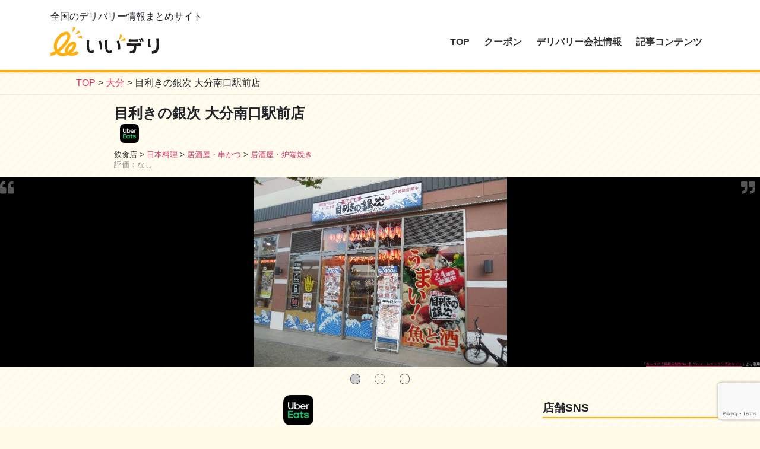

--- FILE ---
content_type: text/html; charset=UTF-8
request_url: https://iideli.com/shop?id=1044
body_size: 21608
content:

<!DOCTYPE html>
<html lang="ja" 20251126150012jXdtvYgbNKmZqHWLUgko>
<head>

<!-- Google tag (gtag.js) -->
<script defer src="https://www.googletagmanager.com/gtag/js?id=G-5RZDZ7JBRK"></script>
<script>
  window.dataLayer = window.dataLayer || [];
  function gtag(){dataLayer.push(arguments);}
  gtag('js', new Date());

  gtag('config', 'G-5RZDZ7JBRK');
</script>

<!-- Global site tag (gtag.js) - Google Ads: 302679661 -->
<script defer src="https://www.googletagmanager.com/gtag/js?id=AW-302679661"></script>
<script> window.dataLayer = window.dataLayer || []; function gtag(){dataLayer.push(arguments);} gtag('js', new Date()); gtag('config', 'AW-302679661'); </script>

<meta charset="utf-8">
<meta http-equiv="X-UA-Compatible" content="IE=edge">
<meta name="viewport" content="width=device-width, initial-scale=1">

<script defer type='text/javascript' src='https://iideli.com/wp-includes/js/jquery/jquery.min.js?ver=3.6.0' id='jquery-core-js'></script>
<script defer type='text/javascript' src='https://iideli.com/wp-includes/js/jquery/jquery-migrate.min.js?ver=3.3.2' id='jquery-migrate-js'></script>

<meta name='robots' content='max-image-preview:large' />
	<style>img:is([sizes="auto" i], [sizes^="auto," i]) { contain-intrinsic-size: 3000px 1500px }</style>
	<link rel="alternate" type="application/rss+xml" title="いいデリ &raquo; フィード" href="https://iideli.com/feed" />
<link rel="alternate" type="application/rss+xml" title="いいデリ &raquo; コメントフィード" href="https://iideli.com/comments/feed" />
<script type="text/javascript">
/* <![CDATA[ */
window._wpemojiSettings = {"baseUrl":"https:\/\/s.w.org\/images\/core\/emoji\/16.0.1\/72x72\/","ext":".png","svgUrl":"https:\/\/s.w.org\/images\/core\/emoji\/16.0.1\/svg\/","svgExt":".svg","source":{"concatemoji":"https:\/\/iideli.com\/wp-includes\/js\/wp-emoji-release.min.js?ver=6.8.3"}};
/*! This file is auto-generated */
!function(s,n){var o,i,e;function c(e){try{var t={supportTests:e,timestamp:(new Date).valueOf()};sessionStorage.setItem(o,JSON.stringify(t))}catch(e){}}function p(e,t,n){e.clearRect(0,0,e.canvas.width,e.canvas.height),e.fillText(t,0,0);var t=new Uint32Array(e.getImageData(0,0,e.canvas.width,e.canvas.height).data),a=(e.clearRect(0,0,e.canvas.width,e.canvas.height),e.fillText(n,0,0),new Uint32Array(e.getImageData(0,0,e.canvas.width,e.canvas.height).data));return t.every(function(e,t){return e===a[t]})}function u(e,t){e.clearRect(0,0,e.canvas.width,e.canvas.height),e.fillText(t,0,0);for(var n=e.getImageData(16,16,1,1),a=0;a<n.data.length;a++)if(0!==n.data[a])return!1;return!0}function f(e,t,n,a){switch(t){case"flag":return n(e,"\ud83c\udff3\ufe0f\u200d\u26a7\ufe0f","\ud83c\udff3\ufe0f\u200b\u26a7\ufe0f")?!1:!n(e,"\ud83c\udde8\ud83c\uddf6","\ud83c\udde8\u200b\ud83c\uddf6")&&!n(e,"\ud83c\udff4\udb40\udc67\udb40\udc62\udb40\udc65\udb40\udc6e\udb40\udc67\udb40\udc7f","\ud83c\udff4\u200b\udb40\udc67\u200b\udb40\udc62\u200b\udb40\udc65\u200b\udb40\udc6e\u200b\udb40\udc67\u200b\udb40\udc7f");case"emoji":return!a(e,"\ud83e\udedf")}return!1}function g(e,t,n,a){var r="undefined"!=typeof WorkerGlobalScope&&self instanceof WorkerGlobalScope?new OffscreenCanvas(300,150):s.createElement("canvas"),o=r.getContext("2d",{willReadFrequently:!0}),i=(o.textBaseline="top",o.font="600 32px Arial",{});return e.forEach(function(e){i[e]=t(o,e,n,a)}),i}function t(e){var t=s.createElement("script");t.src=e,t.defer=!0,s.head.appendChild(t)}"undefined"!=typeof Promise&&(o="wpEmojiSettingsSupports",i=["flag","emoji"],n.supports={everything:!0,everythingExceptFlag:!0},e=new Promise(function(e){s.addEventListener("DOMContentLoaded",e,{once:!0})}),new Promise(function(t){var n=function(){try{var e=JSON.parse(sessionStorage.getItem(o));if("object"==typeof e&&"number"==typeof e.timestamp&&(new Date).valueOf()<e.timestamp+604800&&"object"==typeof e.supportTests)return e.supportTests}catch(e){}return null}();if(!n){if("undefined"!=typeof Worker&&"undefined"!=typeof OffscreenCanvas&&"undefined"!=typeof URL&&URL.createObjectURL&&"undefined"!=typeof Blob)try{var e="postMessage("+g.toString()+"("+[JSON.stringify(i),f.toString(),p.toString(),u.toString()].join(",")+"));",a=new Blob([e],{type:"text/javascript"}),r=new Worker(URL.createObjectURL(a),{name:"wpTestEmojiSupports"});return void(r.onmessage=function(e){c(n=e.data),r.terminate(),t(n)})}catch(e){}c(n=g(i,f,p,u))}t(n)}).then(function(e){for(var t in e)n.supports[t]=e[t],n.supports.everything=n.supports.everything&&n.supports[t],"flag"!==t&&(n.supports.everythingExceptFlag=n.supports.everythingExceptFlag&&n.supports[t]);n.supports.everythingExceptFlag=n.supports.everythingExceptFlag&&!n.supports.flag,n.DOMReady=!1,n.readyCallback=function(){n.DOMReady=!0}}).then(function(){return e}).then(function(){var e;n.supports.everything||(n.readyCallback(),(e=n.source||{}).concatemoji?t(e.concatemoji):e.wpemoji&&e.twemoji&&(t(e.twemoji),t(e.wpemoji)))}))}((window,document),window._wpemojiSettings);
/* ]]> */
</script>
<style id='wp-emoji-styles-inline-css' type='text/css'>

	img.wp-smiley, img.emoji {
		display: inline !important;
		border: none !important;
		box-shadow: none !important;
		height: 1em !important;
		width: 1em !important;
		margin: 0 0.07em !important;
		vertical-align: -0.1em !important;
		background: none !important;
		padding: 0 !important;
	}
</style>
<style id='classic-theme-styles-inline-css' type='text/css'>
/*! This file is auto-generated */
.wp-block-button__link{color:#fff;background-color:#32373c;border-radius:9999px;box-shadow:none;text-decoration:none;padding:calc(.667em + 2px) calc(1.333em + 2px);font-size:1.125em}.wp-block-file__button{background:#32373c;color:#fff;text-decoration:none}
</style>
<style id='pdfemb-pdf-embedder-viewer-style-inline-css' type='text/css'>
.wp-block-pdfemb-pdf-embedder-viewer{max-width:none}

</style>
<style id='global-styles-inline-css' type='text/css'>
:root{--wp--preset--aspect-ratio--square: 1;--wp--preset--aspect-ratio--4-3: 4/3;--wp--preset--aspect-ratio--3-4: 3/4;--wp--preset--aspect-ratio--3-2: 3/2;--wp--preset--aspect-ratio--2-3: 2/3;--wp--preset--aspect-ratio--16-9: 16/9;--wp--preset--aspect-ratio--9-16: 9/16;--wp--preset--color--black: #000000;--wp--preset--color--cyan-bluish-gray: #abb8c3;--wp--preset--color--white: #ffffff;--wp--preset--color--pale-pink: #f78da7;--wp--preset--color--vivid-red: #cf2e2e;--wp--preset--color--luminous-vivid-orange: #ff6900;--wp--preset--color--luminous-vivid-amber: #fcb900;--wp--preset--color--light-green-cyan: #7bdcb5;--wp--preset--color--vivid-green-cyan: #00d084;--wp--preset--color--pale-cyan-blue: #8ed1fc;--wp--preset--color--vivid-cyan-blue: #0693e3;--wp--preset--color--vivid-purple: #9b51e0;--wp--preset--gradient--vivid-cyan-blue-to-vivid-purple: linear-gradient(135deg,rgba(6,147,227,1) 0%,rgb(155,81,224) 100%);--wp--preset--gradient--light-green-cyan-to-vivid-green-cyan: linear-gradient(135deg,rgb(122,220,180) 0%,rgb(0,208,130) 100%);--wp--preset--gradient--luminous-vivid-amber-to-luminous-vivid-orange: linear-gradient(135deg,rgba(252,185,0,1) 0%,rgba(255,105,0,1) 100%);--wp--preset--gradient--luminous-vivid-orange-to-vivid-red: linear-gradient(135deg,rgba(255,105,0,1) 0%,rgb(207,46,46) 100%);--wp--preset--gradient--very-light-gray-to-cyan-bluish-gray: linear-gradient(135deg,rgb(238,238,238) 0%,rgb(169,184,195) 100%);--wp--preset--gradient--cool-to-warm-spectrum: linear-gradient(135deg,rgb(74,234,220) 0%,rgb(151,120,209) 20%,rgb(207,42,186) 40%,rgb(238,44,130) 60%,rgb(251,105,98) 80%,rgb(254,248,76) 100%);--wp--preset--gradient--blush-light-purple: linear-gradient(135deg,rgb(255,206,236) 0%,rgb(152,150,240) 100%);--wp--preset--gradient--blush-bordeaux: linear-gradient(135deg,rgb(254,205,165) 0%,rgb(254,45,45) 50%,rgb(107,0,62) 100%);--wp--preset--gradient--luminous-dusk: linear-gradient(135deg,rgb(255,203,112) 0%,rgb(199,81,192) 50%,rgb(65,88,208) 100%);--wp--preset--gradient--pale-ocean: linear-gradient(135deg,rgb(255,245,203) 0%,rgb(182,227,212) 50%,rgb(51,167,181) 100%);--wp--preset--gradient--electric-grass: linear-gradient(135deg,rgb(202,248,128) 0%,rgb(113,206,126) 100%);--wp--preset--gradient--midnight: linear-gradient(135deg,rgb(2,3,129) 0%,rgb(40,116,252) 100%);--wp--preset--font-size--small: 13px;--wp--preset--font-size--medium: 20px;--wp--preset--font-size--large: 36px;--wp--preset--font-size--x-large: 42px;--wp--preset--spacing--20: 0.44rem;--wp--preset--spacing--30: 0.67rem;--wp--preset--spacing--40: 1rem;--wp--preset--spacing--50: 1.5rem;--wp--preset--spacing--60: 2.25rem;--wp--preset--spacing--70: 3.38rem;--wp--preset--spacing--80: 5.06rem;--wp--preset--shadow--natural: 6px 6px 9px rgba(0, 0, 0, 0.2);--wp--preset--shadow--deep: 12px 12px 50px rgba(0, 0, 0, 0.4);--wp--preset--shadow--sharp: 6px 6px 0px rgba(0, 0, 0, 0.2);--wp--preset--shadow--outlined: 6px 6px 0px -3px rgba(255, 255, 255, 1), 6px 6px rgba(0, 0, 0, 1);--wp--preset--shadow--crisp: 6px 6px 0px rgba(0, 0, 0, 1);}:where(.is-layout-flex){gap: 0.5em;}:where(.is-layout-grid){gap: 0.5em;}body .is-layout-flex{display: flex;}.is-layout-flex{flex-wrap: wrap;align-items: center;}.is-layout-flex > :is(*, div){margin: 0;}body .is-layout-grid{display: grid;}.is-layout-grid > :is(*, div){margin: 0;}:where(.wp-block-columns.is-layout-flex){gap: 2em;}:where(.wp-block-columns.is-layout-grid){gap: 2em;}:where(.wp-block-post-template.is-layout-flex){gap: 1.25em;}:where(.wp-block-post-template.is-layout-grid){gap: 1.25em;}.has-black-color{color: var(--wp--preset--color--black) !important;}.has-cyan-bluish-gray-color{color: var(--wp--preset--color--cyan-bluish-gray) !important;}.has-white-color{color: var(--wp--preset--color--white) !important;}.has-pale-pink-color{color: var(--wp--preset--color--pale-pink) !important;}.has-vivid-red-color{color: var(--wp--preset--color--vivid-red) !important;}.has-luminous-vivid-orange-color{color: var(--wp--preset--color--luminous-vivid-orange) !important;}.has-luminous-vivid-amber-color{color: var(--wp--preset--color--luminous-vivid-amber) !important;}.has-light-green-cyan-color{color: var(--wp--preset--color--light-green-cyan) !important;}.has-vivid-green-cyan-color{color: var(--wp--preset--color--vivid-green-cyan) !important;}.has-pale-cyan-blue-color{color: var(--wp--preset--color--pale-cyan-blue) !important;}.has-vivid-cyan-blue-color{color: var(--wp--preset--color--vivid-cyan-blue) !important;}.has-vivid-purple-color{color: var(--wp--preset--color--vivid-purple) !important;}.has-black-background-color{background-color: var(--wp--preset--color--black) !important;}.has-cyan-bluish-gray-background-color{background-color: var(--wp--preset--color--cyan-bluish-gray) !important;}.has-white-background-color{background-color: var(--wp--preset--color--white) !important;}.has-pale-pink-background-color{background-color: var(--wp--preset--color--pale-pink) !important;}.has-vivid-red-background-color{background-color: var(--wp--preset--color--vivid-red) !important;}.has-luminous-vivid-orange-background-color{background-color: var(--wp--preset--color--luminous-vivid-orange) !important;}.has-luminous-vivid-amber-background-color{background-color: var(--wp--preset--color--luminous-vivid-amber) !important;}.has-light-green-cyan-background-color{background-color: var(--wp--preset--color--light-green-cyan) !important;}.has-vivid-green-cyan-background-color{background-color: var(--wp--preset--color--vivid-green-cyan) !important;}.has-pale-cyan-blue-background-color{background-color: var(--wp--preset--color--pale-cyan-blue) !important;}.has-vivid-cyan-blue-background-color{background-color: var(--wp--preset--color--vivid-cyan-blue) !important;}.has-vivid-purple-background-color{background-color: var(--wp--preset--color--vivid-purple) !important;}.has-black-border-color{border-color: var(--wp--preset--color--black) !important;}.has-cyan-bluish-gray-border-color{border-color: var(--wp--preset--color--cyan-bluish-gray) !important;}.has-white-border-color{border-color: var(--wp--preset--color--white) !important;}.has-pale-pink-border-color{border-color: var(--wp--preset--color--pale-pink) !important;}.has-vivid-red-border-color{border-color: var(--wp--preset--color--vivid-red) !important;}.has-luminous-vivid-orange-border-color{border-color: var(--wp--preset--color--luminous-vivid-orange) !important;}.has-luminous-vivid-amber-border-color{border-color: var(--wp--preset--color--luminous-vivid-amber) !important;}.has-light-green-cyan-border-color{border-color: var(--wp--preset--color--light-green-cyan) !important;}.has-vivid-green-cyan-border-color{border-color: var(--wp--preset--color--vivid-green-cyan) !important;}.has-pale-cyan-blue-border-color{border-color: var(--wp--preset--color--pale-cyan-blue) !important;}.has-vivid-cyan-blue-border-color{border-color: var(--wp--preset--color--vivid-cyan-blue) !important;}.has-vivid-purple-border-color{border-color: var(--wp--preset--color--vivid-purple) !important;}.has-vivid-cyan-blue-to-vivid-purple-gradient-background{background: var(--wp--preset--gradient--vivid-cyan-blue-to-vivid-purple) !important;}.has-light-green-cyan-to-vivid-green-cyan-gradient-background{background: var(--wp--preset--gradient--light-green-cyan-to-vivid-green-cyan) !important;}.has-luminous-vivid-amber-to-luminous-vivid-orange-gradient-background{background: var(--wp--preset--gradient--luminous-vivid-amber-to-luminous-vivid-orange) !important;}.has-luminous-vivid-orange-to-vivid-red-gradient-background{background: var(--wp--preset--gradient--luminous-vivid-orange-to-vivid-red) !important;}.has-very-light-gray-to-cyan-bluish-gray-gradient-background{background: var(--wp--preset--gradient--very-light-gray-to-cyan-bluish-gray) !important;}.has-cool-to-warm-spectrum-gradient-background{background: var(--wp--preset--gradient--cool-to-warm-spectrum) !important;}.has-blush-light-purple-gradient-background{background: var(--wp--preset--gradient--blush-light-purple) !important;}.has-blush-bordeaux-gradient-background{background: var(--wp--preset--gradient--blush-bordeaux) !important;}.has-luminous-dusk-gradient-background{background: var(--wp--preset--gradient--luminous-dusk) !important;}.has-pale-ocean-gradient-background{background: var(--wp--preset--gradient--pale-ocean) !important;}.has-electric-grass-gradient-background{background: var(--wp--preset--gradient--electric-grass) !important;}.has-midnight-gradient-background{background: var(--wp--preset--gradient--midnight) !important;}.has-small-font-size{font-size: var(--wp--preset--font-size--small) !important;}.has-medium-font-size{font-size: var(--wp--preset--font-size--medium) !important;}.has-large-font-size{font-size: var(--wp--preset--font-size--large) !important;}.has-x-large-font-size{font-size: var(--wp--preset--font-size--x-large) !important;}
:where(.wp-block-post-template.is-layout-flex){gap: 1.25em;}:where(.wp-block-post-template.is-layout-grid){gap: 1.25em;}
:where(.wp-block-columns.is-layout-flex){gap: 2em;}:where(.wp-block-columns.is-layout-grid){gap: 2em;}
:root :where(.wp-block-pullquote){font-size: 1.5em;line-height: 1.6;}
</style>
<link rel='preload' id='contact-form-7-css' href='https://iideli.com/wp-content/plugins/contact-form-7/includes/css/styles.css?ver=6.1.3' as='style' onload="this.onload=null;this.rel='stylesheet'"/>
<link rel='stylesheet' id='contact-form-7-css' href='https://iideli.com/wp-content/plugins/contact-form-7/includes/css/styles.css?ver=6.1.3' media='print' onload="this.media='all'; this.onload=null;">
<link rel='stylesheet' id='bootstrap-4-style-css' href='https://iideli.com/wp-content/themes/lightning/library/bootstrap-4/css/bootstrap.min.css?ver=4.5.0' type='text/css' media='all' />
<link rel='stylesheet' id='lightning-common-style-css' href='https://iideli.com/wp-content/themes/lightning/assets/css/common.css?ver=13.4.2' type='text/css' media='all' />
<style id='lightning-common-style-inline-css' type='text/css'>
/* vk-mobile-nav */:root {--vk-mobile-nav-menu-btn-bg-src: url("https://iideli.com/wp-content/themes/lightning/inc/vk-mobile-nav/package//images/vk-menu-btn-black.svg");--vk-mobile-nav-menu-btn-close-bg-src: url("https://iideli.com/wp-content/themes/lightning/inc/vk-mobile-nav/package//images/vk-menu-close-black.svg");--vk-menu-acc-icon-open-black-bg-src: url("https://iideli.com/wp-content/themes/lightning/inc/vk-mobile-nav/package//images/vk-menu-acc-icon-open-black.svg");--vk-menu-acc-icon-open-white-bg-src: url("https://iideli.com/wp-content/themes/lightning/inc/vk-mobile-nav/package//images/vk-menu-acc-icon-open-white.svg");--vk-menu-acc-icon-close-black-bg-src: url("https://iideli.com/wp-content/themes/lightning/inc/vk-mobile-nav/package//images/vk-menu-close-black.svg");--vk-menu-acc-icon-close-white-bg-src: url("https://iideli.com/wp-content/themes/lightning/inc/vk-mobile-nav/package//images/vk-menu-close-white.svg");}
</style>
<link rel='stylesheet' id='lightning-design-style-css' href='https://iideli.com/wp-content/themes/lightning/design-skin/origin2/css/style.css?ver=13.4.2' type='text/css' media='all' />
<style id='lightning-design-style-inline-css' type='text/css'>
/* ltg common custom */:root {--vk-menu-acc-btn-border-color:#333;--color-key:#ffaf0e;--color-key-dark:#2d2d2d;}.bbp-submit-wrapper .button.submit { background-color:#2d2d2d ; }.bbp-submit-wrapper .button.submit:hover { background-color:#ffaf0e ; }.veu_color_txt_key { color:#2d2d2d ; }.veu_color_bg_key { background-color:#2d2d2d ; }.veu_color_border_key { border-color:#2d2d2d ; }.btn-default { border-color:#ffaf0e;color:#ffaf0e;}.btn-default:focus,.btn-default:hover { border-color:#ffaf0e;background-color: #ffaf0e; }.wp-block-search__button,.btn-primary { background-color:#ffaf0e;border-color:#2d2d2d; }.wp-block-search__button:focus,.wp-block-search__button:hover,.btn-primary:focus,.btn-primary:hover { background-color:#2d2d2d;border-color:#ffaf0e; }.btn-outline-primary { color : #ffaf0e ; border-color:#ffaf0e; }.btn-outline-primary:hover { color : #fff; background-color:#ffaf0e;border-color:#2d2d2d; }a { color:#d9376e; }
.tagcloud a:before { font-family: "Font Awesome 5 Free";content: "\f02b";font-weight: bold; }
.media .media-body .media-heading a:hover { color:#ffaf0e; }@media (min-width: 768px){.gMenu > li:before,.gMenu > li.menu-item-has-children::after { border-bottom-color:#2d2d2d }.gMenu li li { background-color:#2d2d2d }.gMenu li li a:hover { background-color:#ffaf0e; }} /* @media (min-width: 768px) */.page-header { background-color:#ffaf0e; }h2,.mainSection-title { border-top-color:#ffaf0e; }h3:after,.subSection-title:after { border-bottom-color:#ffaf0e; }ul.page-numbers li span.page-numbers.current,.page-link dl .post-page-numbers.current { background-color:#ffaf0e; }.pager li > a { border-color:#ffaf0e;color:#ffaf0e;}.pager li > a:hover { background-color:#ffaf0e;color:#fff;}.siteFooter { border-top-color:#ffaf0e; }dt { border-left-color:#ffaf0e; }:root {--g_nav_main_acc_icon_open_url:url(https://iideli.com/wp-content/themes/lightning/inc/vk-mobile-nav/package/images/vk-menu-acc-icon-open-black.svg);--g_nav_main_acc_icon_close_url: url(https://iideli.com/wp-content/themes/lightning/inc/vk-mobile-nav/package/images/vk-menu-close-black.svg);--g_nav_sub_acc_icon_open_url: url(https://iideli.com/wp-content/themes/lightning/inc/vk-mobile-nav/package/images/vk-menu-acc-icon-open-white.svg);--g_nav_sub_acc_icon_close_url: url(https://iideli.com/wp-content/themes/lightning/inc/vk-mobile-nav/package/images/vk-menu-close-white.svg);}
</style>
<link rel='preload' id='lightning-theme-style-css' href='https://iideli.com/wp-content/themes/lightning/style.css?ver=13.4.2' as='style' onload="this.onload=null;this.rel='stylesheet'"/>
<link rel='stylesheet' id='lightning-theme-style-css' href='https://iideli.com/wp-content/themes/lightning/style.css?ver=13.4.2' media='print' onload="this.media='all'; this.onload=null;">
<link rel='preload' id='vk-font-awesome-css' href='https://iideli.com/wp-content/themes/lightning/inc/font-awesome/package/versions/5/css/all.min.css?ver=5.13.0' as='style' onload="this.onload=null;this.rel='stylesheet'"/>
<link rel='stylesheet' id='vk-font-awesome-css' href='https://iideli.com/wp-content/themes/lightning/inc/font-awesome/package/versions/5/css/all.min.css?ver=5.13.0' media='print' onload="this.media='all'; this.onload=null;">
<script type="text/javascript" src="https://iideli.com/wp-includes/js/jquery/jquery.min.js?ver=3.7.1" id="jquery-core-js"></script>
<script type="text/javascript" src="https://iideli.com/wp-includes/js/jquery/jquery-migrate.min.js?ver=3.4.1" id="jquery-migrate-js"></script>
<link rel="https://api.w.org/" href="https://iideli.com/wp-json/" /><link rel="alternate" title="JSON" type="application/json" href="https://iideli.com/wp-json/wp/v2/pages/70" /><link rel="EditURI" type="application/rsd+xml" title="RSD" href="https://iideli.com/xmlrpc.php?rsd" />
<link rel="alternate" title="oEmbed (JSON)" type="application/json+oembed" href="https://iideli.com/wp-json/oembed/1.0/embed?url=https%3A%2F%2Fiideli.com%2Fshop" />
<link rel="alternate" title="oEmbed (XML)" type="text/xml+oembed" href="https://iideli.com/wp-json/oembed/1.0/embed?url=https%3A%2F%2Fiideli.com%2Fshop&#038;format=xml" />
<style id="lightning-color-custom-for-plugins" type="text/css">/* ltg theme common */.color_key_bg,.color_key_bg_hover:hover{background-color: #ffaf0e;}.color_key_txt,.color_key_txt_hover:hover{color: #ffaf0e;}.color_key_border,.color_key_border_hover:hover{border-color: #ffaf0e;}.color_key_dark_bg,.color_key_dark_bg_hover:hover{background-color: #2d2d2d;}.color_key_dark_txt,.color_key_dark_txt_hover:hover{color: #2d2d2d;}.color_key_dark_border,.color_key_dark_border_hover:hover{border-color: #2d2d2d;}</style><style type="text/css" id="custom-background-css">
body.custom-background { background-color: #eff0f3; }
</style>
			<style type="text/css" id="wp-custom-css">
			@media (min-width: 992px){
	.siteHeader_logo img {
    height: 50px;
	}
}

.page-header{
	background-color:#555;
	background-image:url("https://iideli.com/img/top_ban.webp");
	background-position:center;
	background-size:cover;
	background-blend-mode:multiply;
}

header.siteHeader{
	border-bottom:4px solid #FFAF0E;
}
.vk-mobile-nav-menu-btn{
	border:none;
}

#top__fullcarousel{
	height:40vw;
	display: flex;
  justify-content: center;
  align-items: center;
}

.slide-text-set{
	overflow:hidden;
}

.mini-content-container-1{
	/*width:100%;
	display: flex;
  justify-content: center;
  align-items: center;*/
	margin-top:0vw;
}

@media (min-width: 768px){
	#top__fullcarousel{
		height:25vw;
	}
}

h3.slide-text-title{
	display:block;
	text-align:center;
	font-weight:600;
	color:#FFAF0E;
	font-size:5.2vw;
	/*transform:translatey(-25%);*/
}

.slide-text-p{
	display:block;
	color:#fff;
	width:160%;
	margin-left:-30%;
	margin-bottom:0;
	font-size:1.0rem;
	text-align:center;
	background:rgba(0,0,0,0.4);
}

@media (min-width: 768px){
	h3.slide-text-title{
		font-size:3.2vw;
	}
	.slide-text-p{
		font-size:1.0rem;
	}
}

#top__fullcarousel .btn{
	color:#2D2D2D!important;
	background-color:#FFAF0E!important;
	font-size:2.6vw!important;
	font-weight:600;
	box-shadow:none!important;
	text-shadow:none!important;
	border-radius:4.8vw!important;
	border:2px solid #444242!important;
	margin-left:50%;
	margin-top:0.2rem;
	transform:translatex(-50%);
	white-space:nowrap!important;
}

#top__fullcarousel .btn:active, .btn:active, .src-btn:active{
	background-color: #bd7800!important;
}

@media (min-width: 992px){
	#top__fullcarousel .btn{
		font-size:1.8vw!important;
	}
	.mainSection-col-two{
		width: 100%!important;
	}
}
@media (min-width: 600px){
	#top__fullcarousel .btn{
		font-size:1.6vw!important;
	}
	.wp-block-latest-posts.columns-2 li{
    width: calc(100% - 0.625em)!important;
	}
	.wp-block-latest-posts__featured-image img{
		max-width:150px!important;
		max-height:150px!important;
	}
}

.breadSection .breadcrumb a{
	font-size:1.0rem;
	color:#d9376e;
	font-weight: 400;
}

.breadSection .breadcrumb span{
	font-size:1.0rem;
	font-weight: 400;
}

.breadSection .breadcrumb > li + li::before{
	content:">";
	font-size:1.0rem;
	font-weight: 400;
}

h2.top-title{
	position:static!important;
	display:inline-block!important;
	font-size:1.3rem!important;
	border:none!important;
	padding:0.2em 0.4rem!important;
	margin:auto!important;
	background:#eff0f3!important;
}
h2.top-title::before{
	position:absolute!important;
	content:""!important;
	display:inline-block!important;
	border-bottom:0.6rem solid #ffaf0c!important;
	width:100%!important;
	margin-top:0.4rem;
	left:0!important;
	z-index:-1!important;
}

h3.top-subtitle{
	position:static!important;
	display:inline!important;
	font-size:1.1rem!important;
	border:none!important;
	padding:0.2em 0.4rem!important;
	margin:auto 1.0rem!important;
	background:#eff0f3!important;
}
h3.top-subtitle::before{
	position:absolute!important;
	content:""!important;
	display:inline-block!important;
	border-bottom:0.3rem solid #ffaf0c!important;
	width:100%!important;
	margin-top:0.5rem;
	left:0!important;
	z-index:-1!important;
}
h3.top-subtitle::after{
	border:none;
}

p.top-spacer{
	position:relative;
	display:inline-block;
	width:100%;
	padding:0;
	margin:0;
	height:0px;
}

ul.wp-block-latest-posts__list li{
	border-bottom:1px solid #AAA!important;
}

.wp-block-latest-posts__post-date{
	line-height:0.9rem;
}

.wp-block-latest-posts__post-excerpt{
	font-size:0.9rem;
	line-height:1.2rem;
}

.vk-mobile-nav.vk-mobile-nav-open{
	width:90%;
}

.wpcf7-submit{
	padding-left:4.0rem;
	padding-right:4.0rem;
	margin-left:50%;
	transform:translatex(-50%);
}

@media (min-width: 768px){
	form.wpcf7-form{
		width:80%!important;
		margin-left:auto;
	}
	form.wpcf7-form label{
		width:80%;
	}
	.wpcf7-list-item{
		width:100%;
	}
	.wpcf7-submit{
		margin-left:40%;
		transform:translatex(-50%);
	}
}

.gMenu > li:before{
		transition: none!important;
	}
@media (min-width: 768px){
	.gMenu>li:before{
		border:none;
	}
	.gMenu > li.current_page_item{
		border-bottom:2px solid #ffaf0e!important;
	}
	li.menu-item-object-custom, li.menu-item-object-page{	
		border-bottom:2px solid #FFF!important;
	}
	
	li.menu-item-object-custom:hover, li.menu-item-object-page:hover{	
		border-bottom:2px solid #ffaf0e!important;
		background:#F8F8F8!important;
	}
}

/*記事一覧関係*/
@media (min-width: 992px){
	.mainSection-col-two {
		width:calc(70% - 3rem)!important;
		margin-left:5%;
	}
	.sideSection-col-two {
		width:20%;
		margin-right:5%;
	}
	
	.mainSection-col-two.front-pages{
		width:calc(80% - 3rem)!important;
		margin-left:0;
	}
	.sideSection-col-two.front-pages {
		width:20%;
		margin-right:0;
	}
}

@media (min-width: 600px){
	.wp-block-latest-posts__featured-image img {
    max-width: 6.0rem!important;
    max-height: 6.0rem!important;
	}
}		</style>
		

<link rel="stylesheet" href="/css/style.css?20251126151200>">
<script defer type="text/javascript" src="/js/jquery.inview.js"></script>

<link rel="icon" href="/img/iideli_iconlogo.svg" type="image/svg+xml">

	
<script>

	
console.log("ID:");
console.log("NAME:");
console.log("MAIL:");

jQuery(document).on('click', '#myicon', function(){
	var v = jQuery(".mymenu").attr("v");
	if(v == "0"){
		jQuery(".mymenu").fadeIn(500);
		jQuery(".mymenu").attr("v","1");
	}else{
		jQuery(".mymenu").fadeOut(500);
		jQuery(".mymenu").attr("v","0");
	}
});

jQuery(document).on('click', function(){
	console.log(jQuery(".mymenu").css("display"));
});

var scrollPos;
function bodyFix(mode) {
	if(mode == "fix"){
		scrollPos = jQuery(window).scrollTop();
		jQuery('body').addClass('fixed').css({ top: -scrollPos });
		return false;
	}else if(mode == "move"){
		jQuery('body').removeClass('fixed').css({ top: 0 });
		jQuery(window).scrollTop(scrollPos);
		return false;
	}
}
</script>

</head>
<body class="wp-singular page-template page-template-custom-page page-template-custom-page-php page page-id-70 custom-background wp-theme-lightning bootstrap4 device-pc fa_v5_css">
<a class="skip-link screen-reader-text" href="#main">コンテンツへスキップ</a>
<a class="skip-link screen-reader-text" href="#vk-mobile-nav">ナビゲーションに移動</a>
<header class="siteHeader">
	
	
		<div class="container siteHeadContainer">
		<div class="navbar-header">
			<div class="head_text_notop">全国のデリバリー情報まとめサイト</div>			<p class="navbar-brand siteHeader_logo">
						<a href="https://iideli.com/">
				<span><img src="https://e-deli.aiatsolution.com/wp-content/uploads/2021/03/iideli_logow.svg" alt="いいデリ" /></span>
			</a>
			</p>
								</div>

		<div id="gMenu_outer" class="gMenu_outer"><nav class="menu-main-container"><ul id="menu-main" class="menu gMenu vk-menu-acc"><li id="menu-item-149" class="menu-item menu-item-type-custom menu-item-object-custom"><a href="/"><strong class="gMenu_name">TOP</strong></a></li>
<li id="menu-item-3277" class="menu-item menu-item-type-post_type menu-item-object-page menu-item-has-children"><a href="https://iideli.com/firstcoupon"><strong class="gMenu_name">クーポン</strong></a>
<ul class="sub-menu">
	<li id="menu-item-3278" class="menu-item menu-item-type-post_type menu-item-object-page"><a href="https://iideli.com/firstcoupon">フードデリバリー初回クーポン一覧</a></li>
	<li id="menu-item-3314" class="menu-item menu-item-type-post_type menu-item-object-page"><a href="https://iideli.com/secondcoupon">フードデリバリー2回目以降も使えるクーポン一覧</a></li>
</ul>
</li>
<li id="menu-item-354" class="menu-item menu-item-type-post_type menu-item-object-page menu-item-has-children"><a href="https://iideli.com/delvservs"><strong class="gMenu_name">デリバリー会社情報</strong></a>
<ul class="sub-menu">
	<li id="menu-item-341" class="menu-item menu-item-type-post_type menu-item-object-page"><a href="https://iideli.com/delvservs">デリバリー会社情報</a></li>
	<li id="menu-item-355" class="menu-item menu-item-type-post_type menu-item-object-page"><a href="https://iideli.com/delvcorres">都道府県別デリバリーサービス</a></li>
</ul>
</li>
<li id="menu-item-6209" class="menu-item menu-item-type-post_type menu-item-object-page menu-item-has-children"><a href="https://iideli.com/%e8%a8%98%e4%ba%8b%e3%82%b3%e3%83%b3%e3%83%86%e3%83%b3%e3%83%84"><strong class="gMenu_name">記事コンテンツ</strong></a>
<ul class="sub-menu">
	<li id="menu-item-6210" class="menu-item menu-item-type-post_type menu-item-object-page"><a href="https://iideli.com/%e6%9c%80%e6%96%b0%e8%a8%98%e4%ba%8b">最新記事</a></li>
	<li id="menu-item-6211" class="menu-item menu-item-type-post_type menu-item-object-page"><a href="https://iideli.com/%e4%bc%81%e7%94%bb%e3%82%b3%e3%83%b3%e3%83%86%e3%83%b3%e3%83%84">企画コンテンツ</a></li>
	<li id="menu-item-6214" class="menu-item menu-item-type-post_type menu-item-object-page"><a href="https://iideli.com/%e5%9c%b0%e5%9f%9f%e8%a8%98%e4%ba%8b">地域記事</a></li>
	<li id="menu-item-6215" class="menu-item menu-item-type-post_type menu-item-object-page"><a href="https://iideli.com/%e4%ba%ba%e6%b0%97%e8%a8%98%e4%ba%8b%e3%83%a9%e3%83%b3%e3%82%ad%e3%83%b3%e3%82%b0">人気記事ランキング</a></li>
</ul>
</li>
</ul></nav></div>	</div>
	</header>
		<meta name="description" content="全国の漁港から旨い魚をお届け！漁師の宴 開演！豊富な海の幸を取り揃えて今宵も一杯やりましょう！全国各地の漁港や漁師さんから「目利き」が選んだ旬の鮮魚を仕入れました。自分で焼く磯の香りの漂う『濱焼』など豪快な漁師料理をうまいお酒で楽しめるお店です。" />
		<link rel="canonical" href="https://test.iideli.com/shop/?id=1044" />
		<link rel='shortlink' href='https://test.iideli.com/shop/?id=1044' />
		<meta property="og:site_name" content="いいデリ | デリバリーでまちおこし-Let's Delivery!-" />
		<meta property="og:type" content="article" />
		<meta property="og:title" content="目利きの銀次 大分南口駅前店 の店舗・デリバリー情報 | いいデリ" />
		<meta property="og:description" content="全国の漁港から旨い魚をお届け！漁師の宴 開演！豊富な海の幸を取り揃えて今宵も一杯やりましょう！全国各地の漁港や漁師さんから「目利き」が選んだ旬の鮮魚を仕入れました。自分で焼く磯の香りの漂う『濱焼』など豪快な漁師料理をうまいお酒で楽しめるお店です。" />
		<meta property="og:url" content="https://test.iideli.com/shop/?id=1044" />
		<meta property="og:image" content="https://tabelog.com/restaurant/images/Rvw/68257/640x640_rect_68257922.jpg" />
		<meta property="og:image:secure_url" content="https://tabelog.com/restaurant/images/Rvw/68257/640x640_rect_68257922.jpg" />
		<meta property="og:image:width" content="1920" />
		<meta property="og:image:height" content="868" />
		<meta property="article:published_time" content="2021-05-27T17:41:43Z" />
		<meta property="article:modified_time" content="2021-05-27T17:41:43Z" />
		<meta property="twitter:card" content="summary" />
		<meta property="twitter:site" content="@iidelicom1" />
		<meta property="twitter:domain" content="iideli.com" />
		<meta property="twitter:title" content="目利きの銀次 大分南口駅前店 の店舗・デリバリー情報 | いいデリ" />
		<meta property="twitter:description" content="全国の漁港から旨い魚をお届け！漁師の宴 開演！豊富な海の幸を取り揃えて今宵も一杯やりましょう！全国各地の漁港や漁師さんから「目利き」が選んだ旬の鮮魚を仕入れました。自分で焼く磯の香りの漂う『濱焼』など豪快な漁師料理をうまいお酒で楽しめるお店です。" />
		<meta property="twitter:image" content="https://tabelog.com/restaurant/images/Rvw/68257/640x640_rect_68257922.jpg" />
		<script type="application/ld+json" class="aioseo-schema">
			{
				"@context":"https:\/\/schema.org",
				"@graph":[{
					"@type":"WebSite",
					"@id":"https:\/\/test.iideli.com\/#website",
					"url":"https:\/\/test.iideli.com\/",
					"name":"いいデリ",
					"description":"デリバリーでまちおこし-Let's Delivery!-",
					"publisher":{"@id":"https:\/\/test.iideli.com\/#organization"}
				},
				{
					"@type":"Organization",
					"@id":"https:\/\/test.iideli.com\/#organization",
					"name":"いいデリ",
					"url":"https:\/\/test.iideli.com\/",
					"logo":{
						"@type":"ImageObject",
						"@id":"https:\/\/test.iideli.com\/#organizationLogo",
						"url":"https:\/\/test.iideli.com\/wp-content\/uploads\/2021\/03\/iideli_logow.svg",
						"caption":"いいデリ"
					},
					"image":{
						"@id":"https:\/\/test.iideli.com\/#organizationLogo"
					},
					"sameAs":["https:\/\/twitter.com\/iidelicom1"]
				},
				{
					"@type":"BreadcrumbList",
					"@id":"https:\/\/test.iideli.com\/shop\/#breadcrumblist",
					"itemListElement":[{
						"@type":"ListItem",
						"@id":"https:\/\/test.iideli.com\/#listItem",
						"position":"1",
						"item":{
							"@id":"https:\/\/test.iideli.com\/#item",
							"name":"いいデリTOP",
							"description":"いいデリは、「デリバリーでまちを元気に」「デリバリーで地域活性」「デリバリーでまちおこし」を目標に、全国のデリバリー情報をお届けし、日本を元気にしていきます。",
							"url":"https:\/\/test.iideli.com\/"
						},
						"nextItem":"https:\/\/test.iideli.com\/shop\/#listItem"
					},
					{
						"@type":"ListItem",
						"@id":"https:\/\/test.iideli.com\/area\/#listItem",
						"position":"2",
						"item":{
							"@id":"https:\/\/test.iideli.com\/area\/#item",
							"name":"大分",
							"url":"https:\/\/test.iideli.com\/area\/?id=97"
						},
						"previousItem":"https:\/\/test.iideli.com\/#listItem"
					},
					{
						"@type":"ListItem",
						"@id":"https:\/\/test.iideli.com\/shop\/#listItem",
						"position":"3",
						"item":{
							"@id":"https:\/\/test.iideli.com\/shop\/#item",
							"name":"目利きの銀次 大分南口駅前店 の店舗・デリバリー情報",
							"url":"https:\/\/test.iideli.com\/shop\/?id=1044"
						},
						"previousItem":"https:\/\/test.iideli.com\/area\/#listItem"
					}]
				},
				{
					"@type":"WebPage",
					"@id":"https:\/\/test.iideli.com\/shop\/#webpage",
					"url":"https:\/\/test.iideli.com\/shop\/",
					"name":"目利きの銀次 大分南口駅前店 の店舗・デリバリー情報 | いいデリ","inLanguage":"ja",
					"isPartOf":{
						"@id":"https:\/\/test.iideli.com\/#website"
					},
					"breadcrumb":{
						"@id":"https:\/\/test.iideli.com\/shop\/#breadcrumblist"
					},
					"datePublished":"2021-05-27T17:41:43+09:00",
					"dateModified":"2021-05-27T17:41:43+09:00"
				}]
			}
		</script>

<title>目利きの銀次 大分南口駅前店 の店舗・デリバリー情報 【いいデリ】</title>
<style>

</style>

<script>

jQuery(document).on('click', '.dicon', function(){
	var link = jQuery(this).attr("href");
	if(link.trim() != ""){
		window.open(link, '_blank');
	}
});

let n1 = 1;
let n2 = 2;
let n3 = 3;
jQuery(document).on('click', '#ps1', function(){
	jQuery('#ps1').addClass('ps_on');
	jQuery('#ps2').removeClass('ps_on');
	jQuery('#ps3').removeClass('ps_on');
	
	jQuery('#pic1').fadeIn('hidden');
	jQuery('#pic2').fadeOut('hidden');
	jQuery('#pic3').fadeOut('hidden');
});

jQuery(document).on('click', '#ps2', function(){
	jQuery('#ps1').removeClass('ps_on');
	jQuery('#ps2').addClass('ps_on');
	jQuery('#ps3').removeClass('ps_on');
	
	jQuery('#pic1').fadeOut('hidden');
	jQuery('#pic2').fadeIn('hidden');
	jQuery('#pic3').fadeOut('hidden');
});

jQuery(document).on('click', '#ps3', function(){
	jQuery('#ps1').removeClass('ps_on');
	jQuery('#ps2').removeClass('ps_on');
	jQuery('#ps3').addClass('ps_on');
	
	jQuery('#pic1').fadeOut('hidden');
	jQuery('#pic2').fadeOut('hidden');
	jQuery('#pic3').fadeIn('hidden');
});

function jump(oid){
	location.href = "/shop/?id=" + oid;
}

function jumpPost(link){
	location.href = link;
}

jQuery(document).on('click', '#detail-btn', function(){
	jQuery("#detail-btn").addClass("selected");
	jQuery("#review-btn").removeClass("selected");
	jQuery("#details").fadeIn();
	jQuery("#reviews").fadeOut();
});
jQuery(document).on('click', '#review-btn', function(){
	jQuery("#detail-btn").removeClass("selected");
	jQuery("#review-btn").addClass("selected");
	jQuery("#details").fadeOut();
	jQuery("#reviews").fadeIn();
});

jQuery(document).ready(function(){
	jQuery("#shop_pics_cont").on("touchstart", start_check);
	jQuery("#shop_pics_cont").on("touchmove", move_check);
	jQuery("#shop_pics_cont").on("touchend", end_check);

	var moveY,modeX, posiY, posiX;

	function start_check(event) {
			posiX = getX(event);
			moveX = '';
			msgX = '';
	}

	function move_check(event){
			if (posiX - getX(event) > 70){
				moveX = "left";
			}
			else if (posiX - getX(event) < -70){		
				moveX = "right";
			}
	}

	function end_check(event){
		if (moveX == "left"){
			n1++;
			n2++;
			n3++;
			if(n1 == 4)n1 = 1;
			if(n2 == 4)n2 = 1;
			if(n3 == 4)n3 = 1;			
		}
		else if (moveX == "right"){
			n1--;
			n2--;
			n3--;
			if(n1 == 0)n1 = 3;
			if(n2 == 0)n2 = 3;
			if(n3 == 0)n3 = 3;	
		}
		else
		{
			msgX = "移動なし";
		}
		jQuery('#ps'+n1).addClass('ps_on');
		jQuery('#ps'+n2).removeClass('ps_on');
		jQuery('#ps'+n3).removeClass('ps_on');
			
		jQuery('#pic'+n1).fadeIn('hidden');
		jQuery('#pic'+n2).fadeOut('hidden');
		jQuery('#pic'+n3).fadeOut('hidden');
	}

	function getX(event){
			return (event.originalEvent.touches[0].pageX);
	}
});

jQuery(document).on('click', '#do-review', function(){
	jQuery("#do-review-box").fadeIn();
	bodyFix("fix");
});

jQuery(document).on('click', '#closereview', function(){
	jQuery("#do-review-box").fadeOut();
	bodyFix("move");
});

jQuery(document).on('click', '.ev-val', function(){
	let ev = jQuery(this).attr("ev");
	let val = jQuery(this).attr("val");
	
	for(var i = 0; i < 6; i++ ){
		if(i <= Number(val)){
			jQuery('#ev0'+ev+'-'+i).removeClass("selected");
			jQuery('#ev0'+ev+'-'+i).addClass("selected");
		}else{
			jQuery('#ev0'+ev+'-'+i).removeClass("selected");
		}
	}
	jQuery('#ev0'+ev).val(val);
});

jQuery(document).on('click', '#send-review', function(){
	var text = document.getElementById('desc');
	if(text.value.match(/\S/g) && jQuery("#delv_select").val() != ""){
		var fd = new FormData(document.getElementById("revform"));
		jQuery.ajax({
			url: "https://iideli.com/wp-content/themes/lightning/function/doReview.php",
			type: 'POST',
			data : fd,
			processData: false,
			contentType: false
		}).done(function( data ) {
			if(data == "success"){
				jQuery("#err").html("");
				for(var i = 1; i < 6; i++ ){
					jQuery('#ev0'+i).removeClass("selected");
				}
				jQuery("#reviews-prepend").prepend("<div class='rev_box'><div class='rev_u'>あなたの投稿</div><div class='rev_dt'>2025-11-26</div><div class='rev_e'>(味："+document.revform.ev01.value+"　時間："+document.revform.ev02.value+"　価格："+document.revform.ev03.value+"　品質："+document.revform.ev04.value+"　配達員："+document.revform.ev05.value+")</div><div class='rev_d'>"+document.revform.desc.value.replace("\r","<br>")+"</div><div class='rev_p'>画像はページリロード後に表示されます</div></div></div></div>");
				jQuery("#do-review-box").fadeOut();
				bodyFix("move");
				document.revform.desc.value = "";
				document.revform.pic01.value = "";
				document.revform.pic02.value = "";
				document.revform.pic03.value = "";
				var select = document.getElementById("delv_select");
				select.options[0].selected = true;
				document.revform.ev01.value = "0";
				document.revform.ev02.value = "0";
				document.revform.ev03.value = "0";
				document.revform.ev04.value = "0";
				document.revform.ev05.value = "0";
				jQuery("#feel").val("0");
				var feel = jQuery(this).attr('val');
				jQuery("#feel"+feel).attr("src", "/img/icon/feel/"+feel+"-0.png");
			}else{
				jQuery("#err").html("登録できませんでした。<br>後でやり直すか、お問い合わせください。<br>");
			}
		}).fail(function() {
			jQuery("#err").html("※技術的な問題が発生しました。<br>運営者へお問い合わせください。<br>");
		});
		return false;
	}else{
		jQuery("#err").html("入力を確認してください。<br>");
	}
});

jQuery(document).on('click', '#feel-grp img', function(){
	var feel = jQuery(this).attr('val');
	jQuery("#feel").val(feel);
	jQuery("#feel1").attr("src", "/img/icon/feel/1-0.png");
	jQuery("#feel2").attr("src", "/img/icon/feel/2-0.png");
	jQuery("#feel3").attr("src", "/img/icon/feel/3-0.png");
	jQuery("#feel4").attr("src", "/img/icon/feel/4-0.png");
	jQuery("#feel5").attr("src", "/img/icon/feel/5-0.png");
	jQuery("#feel"+feel).attr("src", "/img/icon/feel/"+feel+"-1.png");
});

jQuery(document).on('click', '.rev_l', function(){
	if(!jQuery(this).hasClass("me")){
		var rev_id = jQuery(this).attr("id");
		var ruid = jQuery(this).attr("ruid");
		var num = jQuery(this).attr("num");
		var onoff = jQuery(this).attr("onoff");
		var like_cnt = Number(jQuery('#'+rev_id+' .like_cnt').text());
		
		console.log(rev_id+"/"+num+"/"+onoff+"/"+like_cnt);
		
		jQuery.ajax({
			url: "https://iideli.com/wp-content/themes/lightning/function/like.php",
			type: 'POST',
			data : {'rid' : rev_id, 'onoff' : onoff, 'ruid' : ruid},
			dataType: 'json',
		}).done(function( data ) {
			if(data.res == "success"){
				if( onoff == "off" ){
					jQuery("#"+rev_id).attr("onoff", "on");
					jQuery('#'+rev_id+' .like').removeClass("off");
					jQuery('#'+rev_id+' .like').addClass("on");
					jQuery('#'+rev_id+' .like_cnt').removeClass("off");
					jQuery('#'+rev_id+' .like_cnt').addClass("on");
					jQuery('#'+rev_id+' .like_cnt').text(data.lcnt);
				}else{
					jQuery("#"+rev_id).attr("onoff", "off");
					jQuery('#'+rev_id+' .like').removeClass("on");
					jQuery('#'+rev_id+' .like').addClass("off");
					jQuery('#'+rev_id+' .like_cnt').removeClass("on");
					jQuery('#'+rev_id+' .like_cnt').addClass("off");
					jQuery('#'+rev_id+' .like_cnt').text(data.lcnt);
				}
			}
			console.log(data.sql);
		}).fail(function() {
			
		});
	}
});

jQuery(document).on('click', '.rev_l_m', function(){
	if(!jQuery(this).hasClass("me")){
		var rev_id = jQuery(this).attr("id").replace("_m", "");
		var ruid = jQuery(this).attr("ruid");
		var num = jQuery(this).attr("num");
		var onoff = jQuery(this).attr("onoff");
		var like_cnt = Number(jQuery('#'+rev_id+'_m .like_cnt').text());
		
		console.log(rev_id+"/"+num+"/"+onoff+"/"+like_cnt);
		
		jQuery.ajax({
			url: "https://iideli.com/wp-content/themes/lightning/function/like.php",
			type: 'POST',
			data : {'rid' : rev_id, 'onoff' : onoff, 'ruid' : ruid},
			dataType: 'json',
		}).done(function( data ) {
			if(data.res == "success"){
				if( onoff == "off" ){
					jQuery("#"+rev_id+"_m").attr("onoff", "on");
					jQuery('#'+rev_id+'_m .like').removeClass("off");
					jQuery('#'+rev_id+'_m .like').addClass("on");
					jQuery('#'+rev_id+'_m .like_cnt').removeClass("off");
					jQuery('#'+rev_id+'_m .like_cnt').addClass("on");
					jQuery('#'+rev_id+'_m .like_cnt').text(data.lcnt);
					
					jQuery("#"+rev_id).attr("onoff", "on");
					jQuery('#'+rev_id+' .like').removeClass("off");
					jQuery('#'+rev_id+' .like').addClass("on");
					jQuery('#'+rev_id+' .like_cnt').removeClass("off");
					jQuery('#'+rev_id+' .like_cnt').addClass("on");
					jQuery('#'+rev_id+' .like_cnt').text(data.lcnt);
				}else{
					jQuery("#"+rev_id+"_m").attr("onoff", "off");
					jQuery('#'+rev_id+'_m .like').removeClass("on");
					jQuery('#'+rev_id+'_m .like').addClass("off");
					jQuery('#'+rev_id+'_m .like_cnt').removeClass("on");
					jQuery('#'+rev_id+'_m .like_cnt').addClass("off");
					jQuery('#'+rev_id+'_m .like_cnt').text(data.lcnt);
					
					jQuery("#"+rev_id).attr("onoff", "off");
					jQuery('#'+rev_id+' .like').removeClass("on");
					jQuery('#'+rev_id+' .like').addClass("off");
					jQuery('#'+rev_id+' .like_cnt').removeClass("on");
					jQuery('#'+rev_id+' .like_cnt').addClass("off");
					jQuery('#'+rev_id+' .like_cnt').text(data.lcnt);
				}
			}
			console.log(data.sql);
		}).fail(function() {
			
		});
	}
});

// URLとパラメータを分ける
var href = location.href;
var param = location.search;
var url = href.replace(param, '');

// パラメータをエンコード
param = encodeURIComponent(param);

// 各SNSのシェアURLと、シェアしたいURL、パラメータ、ハッシュタグを結合
// Twitter
var twLink = 'http://twitter.com/share?url=' + url + param + '&text=目利きの銀次 大分南口駅前店【いいデリ】&hashtags=デリバリー,いいデリ'; 
// Facebook
var fbLink = 'https://www.facebook.com/sharer/sharer.php?u=' + url + param;

var lineLink = 'https://timeline.line.me/social-plugin/share?url=' + url + param;

jQuery(window).on('load',function(){
	jQuery('#js-tw-link1').attr('href', twLink);
	jQuery('#js-fb-link1').attr('href', fbLink);
	jQuery('#js-ln-link1').attr('href', lineLink);
	jQuery('#js-tw-link2').attr('href', twLink);
	jQuery('#js-fb-link2').attr('href', fbLink);
	jQuery('#js-ln-link2').attr('href', lineLink);
});

let page = 0;
jQuery(document).on('click', '#show-reviews', function(){
	jQuery.ajax({
		url: "https://iideli.com/wp-content/themes/lightning/function/getReviews.php",
		type: 'POST',
		data : {'sid' : '1044','page' : page, 'type':'shop'},
	}).done(function( data ) {
		if(data == "none"){
			jQuery('#show1').text("");
		}else{
			jQuery('#show1').text("さらに読み込む");
			jQuery('#all-reviews-append').append(data);
			jQuery('#all-reviews').fadeIn();
			bodyFix("fix");
			page++;
		}
	}).fail(function() {
		
	});
});

let num = 1;
let cnt = 0;
jQuery(document).on('click', '#show1', function() {
	jQuery('#show1').html('<div class="loader">Loading...</div>');
	console.log(num);
	jQuery.ajax({
		url: "https://iideli.com/wp-content/themes/lightning/function/getReviews.php",
		type: 'POST',
		data : {'sid' : '1044','page' : page, 'type':'shop'},
	}).done(function( data ) {
		if(data != "error"){
			if(data == "none"){
				jQuery('#show1').text("");
			}else{
				jQuery('#all-reviews-append').append(data);
				jQuery('#all-reviews').fadeIn();
				jQuery('#show1').text("さらに読み込む");
				page++;
			}
		}
	}).fail(function() {
		
	});
});
jQuery(document).on('click', '#close-all-reviews', function(){
	jQuery("#all-reviews").fadeOut();
	jQuery('#all-reviews-append').html("");
	bodyFix("move");
	page = 0;
});

jQuery(document).on('click', '#report', function(){
	jQuery("#report-box").fadeIn();
});
jQuery(document).on('click', '#close-report', function(){
	jQuery("#report-box").fadeOut();
});

jQuery(document).on('click', '#send-report', function(){
	var title = document.reportform.rep_title.value;
	var desc = document.reportform.rep_desc.value;
	
	if(title == "" || desc == ""){
		jQuery("#report-err").html("<center><div class='red'>全て入力してください。</div></center>");
	}else{
		
		var fd = new FormData(document.getElementById("reportform"));
		jQuery.ajax({
			url: "https://iideli.com/wp-content/themes/lightning/function/doReport.php",
			type: 'POST',
			data : fd,
			processData: false,
			contentType: false
		}).done(function( data ) {
			if(data == "success"){
				jQuery("#report-err").html("");
				jQuery("#report-before").html("<center><br>ご報告ありがとうございます。<br>内容を確認の上、順次対応させていただきます。<br><br>※内容により反映には時間がかかる場合があります。<br>※内容によっては対応できない場合もあります。</center>");
			}else{
				jQuery("#report-err").html("<center><div class='red'>送信できませんでした。後ほどやり直してください。</div></center>");
			}
		}).fail(function() {
			jQuery("#report-err").html("<center><div class='red'>送信できませんでした。後ほどやり直してください。</div></center>");
		});
		return false;
	}
	
	
});

jQuery(document).on('click', '.fav_area', function(){
	let set = "";
	if(jQuery('#fav_btn').hasClass("fav_off")){
		set = "on";
	}else{
		set = "off";
	}
	
	jQuery.ajax({
		url: "https://iideli.com/wp-content/themes/lightning/function/toggFav.php",
		type: 'POST',
		data : {'type':'s', 'uid':'', 'id':'1044', 'set':set}
	}).done(function( data ) {
		if(data == "on"){
			console.log(data);
			jQuery("#fav_btn").removeClass("fav_off");
			jQuery("#fav_btn").addClass("fav_on");
		}else if(data == "off"){
			console.log(data);
			jQuery("#fav_btn").removeClass("fav_on");
			jQuery("#fav_btn").addClass("fav_off");
		}
	}).fail(function() {
		
	});
	return false;
});
</script>

<div class='bread'><a href='/'>TOP</a> > <a href='/area/?id=97'>大分</a> > 目利きの銀次 大分南口駅前店</div>

<!--<div class="sns-btns-right">
	<a href="" id="js-tw-link1" class="twitter-btn" target="_blank" data-show-count="false"><i></i> Tweet</a>
	<a id="js-fb-link1" href="" class="fb-btn" target="_blank" ><i></i> シェア</a>
	<a id="js-ln-link1" href="" class="line-btn" target="_blank" ><i></i> LINEで送る</a>
</div>-->

<div id="shop_id_cont">
	
	<!--.shop_name-->
	<h1 class='shop_name'>目利きの銀次 大分南口駅前店</h1>	<div class='min_dicons'><div class='dicon uber_icon' href='https://www.ubereats.com/oita/food-delivery/%E7%9B%AE%E5%88%A9%E3%81%8D%E3%81%AE%E9%8A%80%E6%AC%A1-%E5%A4%A7%E5%88%86%E5%8D%97%E5%8F%A3%E9%A7%85%E5%89%8D%E5%BA%97/ST66JiQSTZyI3MF40dKXUw'></div></div>
	<div class='cates'><!--<a href='?id=A'>-->飲食店<!--</a>--> > <a href='/category?mode=shops&cid=A7&a4=97'>日本料理</a> > <a href='/category?mode=shops&cid=A75&a4=97'>居酒屋・串かつ</a> > <a href='/category?mode=shops&cid=A751&a4=97'>居酒屋・炉端焼き</a></div>		<div class='ossm_avev'>評価：なし</div>

	<div id='shop_pics_cont' class='shop_pics_cont'>
	<div id='pic1' style='background-image:url("https://tabelog.com/restaurant/images/Rvw/68257/640x640_rect_68257922.jpg");' class='shop_pics pic_quote'><span class='pic_quote_text'>「<a href='https://tabelog.com/restaurant/images/Rvw/68257/640x640_rect_68257922.jpg' target='_blank'><u>食べログ【掲載店舗数No.1】グルメ・レストラン予約サイト</u></a>」より引用</span></div>	<div id='pic2' style='background-image:url("https://prod-staynavi-direct-image.s3.amazonaws.com/a49ab4d34272ef4d7cabe4c3b9cb273c9a2a9ea6.jpg");' class='shop_pics pic_quote hidden'><span class='pic_quote_text'>「<a href='https://prod-staynavi-direct-image.s3.amazonaws.com/a49ab4d34272ef4d7cabe4c3b9cb273c9a2a9ea6.jpg' target='_blank'><u>https://prod-staynavi-direct-image.s3.amazonaws.com</u></a>」より引用</span></div>	<div id='pic3' style='background-image:url("https://tblg.k-img.com/restaurant/images/Rvw/139766/150x150_square_139766623.jpg");' class='shop_pics pic_quote hidden'><span class='pic_quote_text'>「<a href='https://tblg.k-img.com/restaurant/images/Rvw/139766/150x150_square_139766623.jpg' target='_blank'><u>食べログ</u></a>」より引用</span></div>	</div>
	<div class="psbtns"><div id='ps1' class='ps_btn ps_on'></div><div id='ps2' class='ps_btn'></div><div id='ps3' class='ps_btn'></div></div>

</div>

<div class="section siteContent">
<div class="container">
<div class="row">
<div class="col mainSection mainSection-col-two baseSection" id="main" role="main">


<div class='dicons'>
<div class='dicon uber_icon' href='https://www.ubereats.com/oita/food-delivery/%E7%9B%AE%E5%88%A9%E3%81%8D%E3%81%AE%E9%8A%80%E6%AC%A1-%E5%A4%A7%E5%88%86%E5%8D%97%E5%8F%A3%E9%A7%85%E5%89%8D%E5%BA%97/ST66JiQSTZyI3MF40dKXUw'></div><div class="usui small">※アイコンをクリックすると各ページへジャンプします</div>
</div>
<div class="line"></div>


<table class="shop-dp">
	<tr>
		<td><img class='dl_av_icon' src='/img/icon/ei_on.webp'><br>イートイン</td>
		<td><img class='dl_av_icon' src='/img/icon/dl_on.webp'><br>デリバリー</td>
		<td><img class='dl_av_icon' src='/img/icon/to_on.webp'><br>テイクアウト</td>
	</tr>
</table>
<!--<div class="line"></div>-->


<h3 class='shop_eval'>デリバリー評価　<span class="cnt">(0件の評価)</span></h3>
<table class='shop_table'>
	<tr>
		<th>味</th>
		<td class='graph'><div class='eval_graph' style='width:0%;'></div><div class='g1'></div><div class='g2'></div><div class='g3'></div><div class='g4'></div></td>
		<td>なし</td>
	</tr>
	<tr>
		<th>時間</th>
		<td class='graph'><div class='eval_graph' style='width:0%;'></div><div class='g1'></div><div class='g2'></div><div class='g3'></div><div class='g4'></div></td>
		<td>なし</td>
	</tr>
	<tr>
		<th>価格</th>
		<td class='graph'><div class='eval_graph' style='width:0%;'></div><div class='g1'></div><div class='g2'></div><div class='g3'></div><div class='g4'></div></td>
		<td>なし</td>
	</tr>
	<tr>
		<th>品質</th>
		<td class='graph'><div class='eval_graph' style='width:0%;'></div><div class='g1'></div><div class='g2'></div><div class='g3'></div><div class='g4'></div></td>
		<td>なし</td>
	</tr>
	<tr>
		<th>配達員</th>
		<td class='graph'><div class='eval_graph' style='width:0%;'></div><div class='g1'></div><div class='g2'></div><div class='g3'></div><div class='g4'></div></td>
		<td>なし</td>
	</tr>
	</table><!--<div class="line"></div>-->


<h3 class='shop_eval'>レビュー</span></h3>
<!--レビュー-->
<div id="do-review-box" style="display:none;">
<div id="closereview" class="close"></div>
<form method="post" name="revform" id="revform" action="">
	<center><span id="err" class="red"></span></center>
	<div>使用したデリバリー：<span class="hissu">必須</span>
		<select name="deliv" id="delv_select">
			<option value="">選択してください</option>
			<option value="UberEats">UberEats</option>
			<option value="出前館">出前館</option>
			<option value="foodpanda">foodpanda</option>
			<option value="menu">menu</option>
			<option value="楽天デリバリー">楽天デリバリー</option>
			<option value="自社デリバリー">自社デリバリー</option>
			<option value="Yahoo!">Yahoo!</option>
			<option value="その他">その他</option>
		</select>
	</div>
	<br>
	<div class="">レビュー本文：<span class="hissu">必須</span></div>
	<textarea id="desc" name="desc" style=""></textarea>
	<input type="hidden" id="target" name="target" value="shop">
	<input type="hidden" id="target_id" name="target_id" value="1044">
	<input type="hidden" id="user_id" name="user_id" value="">
	<input type="hidden" id="ev01" name="ev01" value="0">
	<input type="hidden" id="ev02" name="ev02" value="0">
	<input type="hidden" id="ev03" name="ev03" value="0">
	<input type="hidden" id="ev04" name="ev04" value="0">
	<input type="hidden" id="ev05" name="ev05" value="0">
	<br>
	<div>写真は3つまで投稿できます</div>
	<input type="file" name="pic01">
	<br>
	<br>
	<input type="file" name="pic02">
	<br>
	<br>
	<input type="file" name="pic03">
	<br>
	<br>
	<div id="set-ev01" class="set-ev">
		<div id="ev-text">味</div>
		<div id="ev01-0" class="ev-val selected" ev="1" val="0">0</div>
		<div id="ev01-1" class="ev-val" ev="1" val="1">1</div>
		<div id="ev01-2" class="ev-val" ev="1" val="2">2</div>
		<div id="ev01-3" class="ev-val" ev="1" val="3">3</div>
		<div id="ev01-4" class="ev-val" ev="1" val="4">4</div>
		<div id="ev01-5" class="ev-val" ev="1" val="5">5</div>
		<div id="ev-text"></div>
	</div>
	
	<div id="set-ev02" class="set-ev">
		<div id="ev-text">時間</div>
		<div id="ev02-0" class="ev-val selected" ev="2" val="0">0</div>
		<div id="ev02-1" class="ev-val" ev="2" val="1">1</div>
		<div id="ev02-2" class="ev-val" ev="2" val="2">2</div>
		<div id="ev02-3" class="ev-val" ev="2" val="3">3</div>
		<div id="ev02-4" class="ev-val" ev="2" val="4">4</div>
		<div id="ev02-5" class="ev-val" ev="2" val="5">5</div>
		<div id="ev-text"></div>
	</div>
	
	<div id="set-ev03" class="set-ev">
		<div id="ev-text">価格</div>
		<div id="ev03-0" class="ev-val selected" ev="3" val="0">0</div>
		<div id="ev03-1" class="ev-val" ev="3" val="1">1</div>
		<div id="ev03-2" class="ev-val" ev="3" val="2">2</div>
		<div id="ev03-3" class="ev-val" ev="3" val="3">3</div>
		<div id="ev03-4" class="ev-val" ev="3" val="4">4</div>
		<div id="ev03-5" class="ev-val" ev="3" val="5">5</div>
		<div id="ev-text"></div>
	</div>
	
	<div id="set-ev04" class="set-ev">
		<div id="ev-text">品質</div>
		<div id="ev04-0" class="ev-val selected" ev="4" val="0">0</div>
		<div id="ev04-1" class="ev-val" ev="4" val="1">1</div>
		<div id="ev04-2" class="ev-val" ev="4" val="2">2</div>
		<div id="ev04-3" class="ev-val" ev="4" val="3">3</div>
		<div id="ev04-4" class="ev-val" ev="4" val="4">4</div>
		<div id="ev04-5" class="ev-val" ev="4" val="5">5</div>
		<div id="ev-text"></div>
	</div>
	
	<div id="set-ev05" class="set-ev">
		<div id="ev-text">配達員</div>
		<div id="ev05-0" class="ev-val selected" ev="5" val="0">0</div>
		<div id="ev05-1" class="ev-val" ev="5" val="1">1</div>
		<div id="ev05-2" class="ev-val" ev="5" val="2">2</div>
		<div id="ev05-3" class="ev-val" ev="5" val="3">3</div>
		<div id="ev05-4" class="ev-val" ev="5" val="4">4</div>
		<div id="ev05-5" class="ev-val" ev="5" val="5">5</div>
		<div id="ev-text"></div>
	</div>
	<br>
	<div style="width:100%;text-align:center;" id="feel-grp">気分：
		<img src="/img/icon/feel/1-0.png" id="feel1" val="1">
		<img src="/img/icon/feel/2-0.png" id="feel2" val="2">
		<img src="/img/icon/feel/3-0.png" id="feel3" val="3">
		<img src="/img/icon/feel/4-0.png" id="feel4" val="4">
		<img src="/img/icon/feel/5-0.png" id="feel5" val="5">
		<input type="hidden" name="feel" id="feel" value="0">
	</div>
	
	<br>
	<center>
	<div class="btn" id="send-review">　送信　</div>
	</center>
</form>
</div>

<div id="reviews" style="">
<div id="do-review" class="btn_small">レビューを書く</div>
<div id="reviews-prepend">
<div class='nopost'>まだレビューがありません</div></div>
<div class="right"><a id="show-reviews" href="javascript:void(0);">すべてのレビューを見る</a></div>
<div id="all-reviews" style="display:none;">
<div id="close-all-reviews" class="close"></div>
<div id="all-reviews-append"></div>
<div id='show1' class='show'>さらに読み込む</div>
</div>
</div>



<br>

<div id="shopadarea0">

<!-- ディスプレイ_レスポンシブル_SQ -->
<ins class="adsbygoogle"
     style="display:block"
     data-ad-client="ca-pub-2829769722547928"
     data-ad-slot="2685107894"
     data-ad-format="auto"
     data-full-width-responsive="true"></ins>
<script>
     (adsbygoogle = window.adsbygoogle || []).push({});
</script>
</div>

<!--<br>
<table id="selector">
<tr>
	<td id="detail-btn" class="selected">店舗詳細</td>
	<td id="review-btn">レビュー(0件)</td>
</tr>
</table>-->

<!--テンポ詳細-->
<h3 class='shop_eval'>店舗詳細</h3>
<div id="details">
	<div class="map">
	<iframe src="https://www.google.com/maps/embed/v1/place?key=AIzaSyDwkaUv3hYVUvQNMUv08Ve_WG6uO8uR0Kc&q=大分県大分市東大道1-3-1 KCAアクロスプラザ大分駅南 1F" allowfullscreen></iframe>	</div>
	<table class='shop_info_table'>
	<tr>
		<th>住所</th>
		<td>〒870-0034<br>大分県大分市東大道1-3-1 KCAアクロスプラザ大分駅南 1F<br>JR大分駅　徒歩2分</td>
	</tr>
	<tr>
		<th>電話番号</th>
		<td><a href='tel:097-544-9088'>097-544-9088</a></td>
	</tr>
	<tr>
		<th>営業時間</th>
		<td>平日 17:00～1:00
土・日・祝日 11:00～1:00<br><span class='small usui'>※営業時間は変更になっている場合があります</span></td>
	</tr>
	<tr>
		<th>定休日</th>
		<td>年中無休</td>
	</tr>
	<tr>
		<th>情報サイト</th>
		<td><a href='https://www.monteroza.co.jp/shop.html?utm_source=gmaps&?shop=855144' target='_blank'>> 店舗ホームページ</a><br><a href='https://tabelog.com/oita/A4401/A440101/44009425/' target='_blank'>> 食べログ</a><br></td>
	</tr>
	<!--<tr>
		<th>お支払い</th>
		<td>クレジットカード可 :<br>　( VISA, MASTER, JCB, AMEX, Diners )<br>電子マネー可 :<br>　( 楽天Edy, iD )<br><br><span class='small usui'>※詳しい情報については店舗に直接お問い合わせください</span><br><span class='small usui'>※各種デリバリーサービスで使用できる方法とは異なります。<!--詳しくはこちらをご覧ください。--></span></td>
	</tr>-->
	<!--<tr>
		<th>テイク<span class='mob-br'>アウト</apan></th>
		<td>店頭注文、<a href='https://monteroza.jp/search/shopinfo/855144' target='_blank'>専用サイト1</a>、　<a href='https://epark.jp/shopinfo/tko405050/' target='_blank'>ePARK</a></td>
	</tr>-->
	<!--<tr>
		<th>予約</th>
		<td>電話予約、<a href='https://www.hotpepper.jp/strJ001160132/' target='_blank'>ホットペッパー</a>、<a href='https://r.gnavi.co.jp/2598z7480000/' target='_blank'>ぐるなび</a>、<a href='https://tabelog.com/oita/A4401/A440101/44009425/?cid=google_yoyaku' target='_blank'>食べログ</a>、<a href='https://loco.yahoo.co.jp/place/g-zE1x4bS-G-o/course/?sc_e=sgpa' target='_blank'>YAHOO!ロコ</a>、<a href='https://retty.me/area/PRE44/ARE138/SUB13801/100001367127/' target='_blank'>Retty</a></td>
	</tr>-->
	<!--<tr>
		<th>PR</th>
		<td><blockquote class='pr_qo'>全国の漁港から旨い魚をお届け！漁師の宴 開演！豊富な海の幸を取り揃えて今宵も一杯やりましょう！全国各地の漁港や漁師さんから「目利き」が選んだ旬の鮮魚を仕入れました。自分で焼く磯の香りの漂う『濱焼』など豪快な漁師料理をうまいお酒で楽しめるお店です。</blockquote><div class='pr_quote_text'>『<a href='https://www.monteroza.co.jp/brand/gin/'>【公式】「目利きの銀次」｜ (株)モンテローザ</a>』より引用</div></td>
	</tr>-->
	</table></div>

<!--<br>
<h3 class='shop_eval'>取扱商品</h3>
<div class='nopost'>まだ商品がありません</div>-->

<br>


</div><!--mainsection-->

<div class="shop-sidebar">
<h3 class='shop_eval'>店舗SNS</h3>
<div id="shopadarea3">
<a href="https://h.accesstrade.net/sp/cc?rk=0100n0mj00lhwt" rel="nofollow" referrerpolicy="no-referrer-when-downgrade"><img src="https://h.accesstrade.net/sp/rr?rk=0100n0mj00lhwt" alt="【a】Uber Eats  フード注文" border="0" /></a>
</div>
</div>

<div class="shop-under">
<br>
<!--<div class="sns-btns-center">
	<a href="" id="js-tw-link2" class="twitter-btn" target="_blank" data-show-count="false"><i></i> Tweet</a>
	<a id="js-fb-link2" href="" class="fb-btn" target="_blank" ><i></i> シェア</a>
	<a id="js-ln-link2" href="" class="line-btn" target="_blank" ><i></i> LINEで送る</a>
</div>
<br>-->
<div id="shopadarea1">

<!-- ディスプレイ_レスポンシブル_横 -->
<ins class="adsbygoogle"
     style="display:block"
     data-ad-client="ca-pub-2829769722547928"
     data-ad-slot="1719510589"
     data-ad-format="auto"
     data-full-width-responsive="true"></ins>
<script>
     (adsbygoogle = window.adsbygoogle || []).push({});
</script>
</div>
<br>
<br>
<h3 class='shop_eval'>オススメ店舗</h3>
<div class='ossm' onclick='javascript:jump("1042");'><div class='ossm_thmn'><img src='https://tblg.k-img.com/restaurant/images/Rvw/99379/150x150_square_99379039.jpg' loading='lazy'></div><p class='ossm_name'>蕎麦居酒屋 二五十 大分都町店</p><div class='ossm_addr'>大分県大分市都町2-1-19 赤ビル</div><div class='dicons_s'><div class='dicon uber_icon' href=''></div><div class='dicon demae_icon' href=''></div></div><div class='ossm_avev'>評価：なし</div><p class='ossm_cate'>焼鳥専門店</p></div><div class='ossm' onclick='javascript:jump("1049");'><div class='ossm_thmn'><img src='https://tblg.k-img.com/restaurant/images/Rvw/138326/150x150_square_138326401.jpg' loading='lazy'></div><p class='ossm_name'>厨房大</p><div class='ossm_addr'>大分県大分市中央町2-6-32 忠文堂ビル 1F</div><div class='dicons_s'><div class='dicon uber_icon' href=''></div><div class='dicon demae_icon' href=''></div></div><div class='ossm_avev'>評価：なし</div><p class='ossm_cate'>居酒屋・炉端焼き</p></div><div class='ossm' onclick='javascript:jump("1053");'><div class='ossm_thmn'><img src='https://pic1.homemate-research.com/pubuser1/pubuser_facility_img/0/9/1/00000000000080004190/0000000074/00000000000080004190_0000000074_1.jpg' loading='lazy'></div><p class='ossm_name'>山内農場 大分駅前店</p><div class='ossm_addr'>大分県大分市末広町1-1-30 青松ビル 2F</div><div class='dicons_s'><div class='dicon uber_icon' href=''></div></div><div class='ossm_avev'>評価：なし</div><p class='ossm_cate'>居酒屋・炉端焼き</p></div><div class='ossm' onclick='javascript:jump("1055");'><div class='ossm_thmn'><img src='https://cospashima.com/wp-content/uploads/2019/08/funaimachi-wappasyokudou_15.jpg' loading='lazy'></div><p class='ossm_name'>府内わっぱ食堂</p><div class='ossm_addr'>大分県大分市府内町3丁目2-25</div><div class='dicons_s'><div class='dicon uber_icon' href=''></div><div class='dicon demae_icon' href=''></div></div><div class='ossm_avev'>評価：なし</div><p class='ossm_cate'>洋食・定食・食堂</p></div><div class='ossm' onclick='javascript:jump("1050");'><div class='ossm_thmn'><img src='https://d1ralsognjng37.cloudfront.net/1b04165b-4a8f-4c72-ba26-c89cb2377b6d.jpeg' loading='lazy'></div><p class='ossm_name'>天丼 大和屋 都町店</p><div class='ossm_addr'>大分県大分市都町1-2-9</div><div class='dicons_s'><div class='dicon uber_icon' href=''></div><div class='dicon demae_icon' href=''></div><div class='dicon ddeli_icon' href=''></div><div class='dicon yahoo_icon' href=''></div></div><div class='ossm_avev'>評価：なし</div><p class='ossm_cate'>天ぷら・天丼</p></div><a class='ossm' href='/shop/?id=1043' onclick='javascript:jump("1043");'><div class='ossm_thmn'><img src='https://pic1.homemate-research.com/pubuser1/pubuser_facility_img/1/9/7/1060044791/0000003362/1060044791_0000003362_2.jpg' loading='lazy'></div><p class='ossm_name'>スシロー 大分元町店</p><div class='ossm_addr'>大分県大分市大字大分字中前田4705-2</div><div class='dicons_s'><div class='dicon uber_icon' href=''></div><div class='dicon demae_icon' href=''></div></div><div class='ossm_avev'>評価：なし</div><p class='ossm_cate'>すし・回転すし</p></a><a class='ossm' href='/shop/?id=1045' onclick='javascript:jump("1045");'><div class='ossm_thmn'><img src='https://tblg.k-img.com/restaurant/images/Rvw/3113/150x150_square_3113795.jpg' loading='lazy'></div><p class='ossm_name'>寿司めいじん 羽屋店</p><div class='ossm_addr'>大分県大分市羽屋1058-1</div><div class='dicons_s'><div class='dicon uber_icon' href=''></div></div><div class='ossm_avev'>評価：なし</div><p class='ossm_cate'>すし・回転すし</p></a><a class='ossm' href='/shop/?id=1046' onclick='javascript:jump("1046");'><div class='ossm_thmn'><img src='https://hakuai-oita.com/wp/wp-content/uploads/2019/11/kuju-ya-restaurant01.jpg' loading='lazy'></div><p class='ossm_name'>久住屋</p><div class='ossm_addr'>大分県大分市金池南1-9-5</div><div class='dicons_s'><div class='dicon uber_icon' href=''></div><div class='dicon demae_icon' href=''></div></div><div class='ossm_avev'>評価：なし</div><p class='ossm_cate'>洋食・定食・食堂</p></a><div class='more_link'><a href='/area/?id=97&a4=&mode=areashops'>> この地域でもっと探す</a></div>

<br>
<h3 class='shop_eval'>関連記事</h3>
<div class='nopost'>まだ記事がありません</div><br>
<br>
<div id="shopadarea2">

<!-- ディスプレイ_レスポンシブル_横 -->
<ins class="adsbygoogle"
     style="display:block"
     data-ad-client="ca-pub-2829769722547928"
     data-ad-slot="1719510589"
     data-ad-format="auto"
     data-full-width-responsive="true"></ins>
<script>
     (adsbygoogle = window.adsbygoogle || []).push({});
</script>
</div>
	<br>
	<br>
	<div id='report'>このページについて報告する</div>
	<div id="report-box" style="display:none;">
		<div id="close-report" class="close" style="right:0;"></div>
		<br>
		
		<span id="report-err"></span>
		
		<span id="report-before">
		<p class="center">いいデリをご利用いただきありがとうございます。<br>
		ご利用になられているうえで、何かお気づきの点がございましたら、<br>
		こちらのフォームへご記入の上、ご報告をお願い致します。
		</p>
		<form method="post" name="reportform" id="reportform" action="">
			<input type="hidden" name="url" value="https://iideli.com/shop?id=1044">
			<input type="hidden" name="user_id" value="">
			<input type="hidden" name="page" value="shop">
			<p style="width:90%;margin-left:5%;">件名<span class="hissu">必須</span>：<br>
			<input type="text" name="rep_title" value=""></p>
			<p style="width:90%;margin-left:5%;">本文<span class="hissu">必須</span>：<br>
			<textarea type="text" name="rep_desc" rows="6"></textarea></p>
			<center><p class="center"><div id="send-report" class="btn_small">　送信　</div></p></center>
		</form>
		</span>
		
	</div>

</div>

</div>
</div>

</div>





<footer class="section siteFooter">
			<div class="footerMenu">
			<div class="container">
				<nav class="menu-footer-container"><ul id="menu-footer" class="menu nav"><li id="menu-item-207" class="menu-item menu-item-type-custom menu-item-object-custom menu-item-207"><a href="/">TOP</a></li>
<li id="menu-item-305" class="menu-item menu-item-type-post_type menu-item-object-page menu-item-305"><a href="https://iideli.com/aboutiideli">いいデリとは？</a></li>
<li id="menu-item-803" class="menu-item menu-item-type-post_type menu-item-object-page menu-item-803"><a href="https://iideli.com/forums">配達員交流掲示板</a></li>
<li id="menu-item-209" class="menu-item menu-item-type-post_type menu-item-object-page menu-item-209"><a href="https://iideli.com/kiyaku">利用規約</a></li>
<li id="menu-item-294" class="menu-item menu-item-type-post_type menu-item-object-page menu-item-294"><a href="https://iideli.com/policy">プライバシーポリシー</a></li>
<li id="menu-item-208" class="menu-item menu-item-type-post_type menu-item-object-page menu-item-208"><a href="https://iideli.com/about">運営会社</a></li>
</ul></nav>			</div>
		</div>
			
	
	<div class="container sectionBox copySection text-center">
			<p>Copyright &copy; いいデリ All Rights Reserved.</p>	</div>
</footer>
<script type="speculationrules">
{"prefetch":[{"source":"document","where":{"and":[{"href_matches":"\/*"},{"not":{"href_matches":["\/wp-*.php","\/wp-admin\/*","\/wp-content\/uploads\/*","\/wp-content\/*","\/wp-content\/plugins\/*","\/wp-content\/themes\/lightning\/*","\/*\\?(.+)"]}},{"not":{"selector_matches":"a[rel~=\"nofollow\"]"}},{"not":{"selector_matches":".no-prefetch, .no-prefetch a"}}]},"eagerness":"conservative"}]}
</script>
<div id="vk-mobile-nav-menu-btn" class="vk-mobile-nav-menu-btn">MENU</div><div class="vk-mobile-nav" id="vk-mobile-nav"><nav class="global-nav" role="navigation"><ul id="menu-mobile" class="vk-menu-acc  menu"><li id="menu-item-200" class="menu-item menu-item-type-custom menu-item-object-custom menu-item-200"><a href="/">TOP</a></li>
<li id="menu-item-3279" class="menu-item menu-item-type-post_type menu-item-object-page menu-item-has-children menu-item-3279"><a href="https://iideli.com/firstcoupon">クーポン</a>
<ul class="sub-menu">
	<li id="menu-item-3280" class="menu-item menu-item-type-post_type menu-item-object-page menu-item-3280"><a href="https://iideli.com/firstcoupon">フードデリバリー初回クーポン一覧</a></li>
	<li id="menu-item-3313" class="menu-item menu-item-type-post_type menu-item-object-page menu-item-3313"><a href="https://iideli.com/secondcoupon">フードデリバリー2回目以降も使えるクーポン一覧</a></li>
</ul>
</li>
<li id="menu-item-359" class="menu-item menu-item-type-post_type menu-item-object-page menu-item-has-children menu-item-359"><a href="https://iideli.com/delvservs">デリバリー会社情報</a>
<ul class="sub-menu">
	<li id="menu-item-360" class="menu-item menu-item-type-post_type menu-item-object-page menu-item-360"><a href="https://iideli.com/delvservs">デリバリー会社情報</a></li>
	<li id="menu-item-358" class="menu-item menu-item-type-post_type menu-item-object-page menu-item-358"><a href="https://iideli.com/delvcorres">都道府県別デリバリーサービス</a></li>
</ul>
</li>
<li id="menu-item-6226" class="menu-item menu-item-type-post_type menu-item-object-page menu-item-has-children menu-item-6226"><a href="https://iideli.com/%e8%a8%98%e4%ba%8b%e3%82%b3%e3%83%b3%e3%83%86%e3%83%b3%e3%83%84">記事コンテンツ</a>
<ul class="sub-menu">
	<li id="menu-item-6227" class="menu-item menu-item-type-post_type menu-item-object-page menu-item-6227"><a href="https://iideli.com/%e6%9c%80%e6%96%b0%e8%a8%98%e4%ba%8b">最新記事</a></li>
	<li id="menu-item-6230" class="menu-item menu-item-type-post_type menu-item-object-page menu-item-6230"><a href="https://iideli.com/%e4%bc%81%e7%94%bb%e3%82%b3%e3%83%b3%e3%83%86%e3%83%b3%e3%83%84">企画コンテンツ</a></li>
	<li id="menu-item-6229" class="menu-item menu-item-type-post_type menu-item-object-page menu-item-6229"><a href="https://iideli.com/%e5%9c%b0%e5%9f%9f%e8%a8%98%e4%ba%8b">地域記事</a></li>
	<li id="menu-item-6228" class="menu-item menu-item-type-post_type menu-item-object-page menu-item-6228"><a href="https://iideli.com/%e4%ba%ba%e6%b0%97%e8%a8%98%e4%ba%8b%e3%83%a9%e3%83%b3%e3%82%ad%e3%83%b3%e3%82%b0">人気記事ランキング</a></li>
</ul>
</li>
</ul></nav></div><link rel='preload' id='simple-blog-card-css' href='https://iideli.com/wp-content/plugins/simple-blog-card/css/simpleblogcard.css?ver=1.00' as='style' onload="this.onload=null;this.rel='stylesheet'"/>
<link rel='stylesheet' id='simple-blog-card-css' href='https://iideli.com/wp-content/plugins/simple-blog-card/css/simpleblogcard.css?ver=1.00' media='print' onload="this.media='all'; this.onload=null;">
<style id='simple-blog-card-inline-css' type='text/css'>
.simpleblogcard_wrap { border: 2px solid #ddd; word-wrap: break-word; max-width: 100%; border-radius: 3px; margin: 10px 0px; background :#FFF; box-sizing: border-box;transition:0.3s;} .simpleblogcard_wrap:hover{border: 2px solid #ffaf0e;} .simpleblogcard_inner { line-height: 120%; padding: 10px; } .simpleblogcard_border { padding: 0.25em 0.25em; color: #494949; background: transparent; } .simpleblogcard_title { font-weight: bold; display: block; font-size:1.2rem;} .simpleblogcard_description { color: #333; font-size: 0.8rem; line-height:1.2rem;}
</style>
<script type="text/javascript" src="https://iideli.com/wp-includes/js/dist/hooks.min.js?ver=4d63a3d491d11ffd8ac6" id="wp-hooks-js"></script>
<script type="text/javascript" src="https://iideli.com/wp-includes/js/dist/i18n.min.js?ver=5e580eb46a90c2b997e6" id="wp-i18n-js"></script>
<script type="text/javascript" id="wp-i18n-js-after">
/* <![CDATA[ */
wp.i18n.setLocaleData( { 'text direction\u0004ltr': [ 'ltr' ] } );
/* ]]> */
</script>
<script type="text/javascript" src="https://iideli.com/wp-content/plugins/contact-form-7/includes/swv/js/index.js?ver=6.1.3" id="swv-js"></script>
<script type="text/javascript" id="contact-form-7-js-translations">
/* <![CDATA[ */
( function( domain, translations ) {
	var localeData = translations.locale_data[ domain ] || translations.locale_data.messages;
	localeData[""].domain = domain;
	wp.i18n.setLocaleData( localeData, domain );
} )( "contact-form-7", {"translation-revision-date":"2025-10-29 09:23:50+0000","generator":"GlotPress\/4.0.3","domain":"messages","locale_data":{"messages":{"":{"domain":"messages","plural-forms":"nplurals=1; plural=0;","lang":"ja_JP"},"This contact form is placed in the wrong place.":["\u3053\u306e\u30b3\u30f3\u30bf\u30af\u30c8\u30d5\u30a9\u30fc\u30e0\u306f\u9593\u9055\u3063\u305f\u4f4d\u7f6e\u306b\u7f6e\u304b\u308c\u3066\u3044\u307e\u3059\u3002"],"Error:":["\u30a8\u30e9\u30fc:"]}},"comment":{"reference":"includes\/js\/index.js"}} );
/* ]]> */
</script>
<script type="text/javascript" id="contact-form-7-js-before">
/* <![CDATA[ */
var wpcf7 = {
    "api": {
        "root": "https:\/\/iideli.com\/wp-json\/",
        "namespace": "contact-form-7\/v1"
    }
};
/* ]]> */
</script>
<script type="text/javascript" src="https://iideli.com/wp-content/plugins/contact-form-7/includes/js/index.js?ver=6.1.3" id="contact-form-7-js"></script>
<script type="text/javascript" id="lightning-js-js-extra">
/* <![CDATA[ */
var lightningOpt = {"header_scrool":"1"};
/* ]]> */
</script>
<script type="text/javascript" src="https://iideli.com/wp-content/themes/lightning/assets/js/lightning.min.js?ver=13.4.2" id="lightning-js-js"></script>
<script type="text/javascript" src="https://iideli.com/wp-content/themes/lightning/library/bootstrap-4/js/bootstrap.min.js?ver=4.5.0" id="bootstrap-4-js-js"></script>
<script type="text/javascript" id="wpfront-scroll-top-js-extra">
/* <![CDATA[ */
var wpfront_scroll_top_data = {"data":{"css":"#wpfront-scroll-top-container{display:none;position:fixed;cursor:pointer;z-index:9999;opacity:0}#wpfront-scroll-top-container div.text-holder{padding:3px 10px;border-radius:3px;-webkit-border-radius:3px;-webkit-box-shadow:4px 4px 5px 0 rgba(50,50,50,.5);-moz-box-shadow:4px 4px 5px 0 rgba(50,50,50,.5);box-shadow:4px 4px 5px 0 rgba(50,50,50,.5)}#wpfront-scroll-top-container a{outline-style:none;box-shadow:none;text-decoration:none}#wpfront-scroll-top-container {right: 20px;bottom: 20px;}        #wpfront-scroll-top-container img {\n            width: auto;\n            height: auto;\n        }\n        ","html":"<div id=\"wpfront-scroll-top-container\"><img src=\"https:\/\/iideli.com\/wp-content\/plugins\/wpfront-scroll-top\/images\/icons\/36.png\" alt=\"\" title=\"\" \/><\/div>","data":{"hide_iframe":false,"button_fade_duration":200,"auto_hide":false,"auto_hide_after":2,"scroll_offset":100,"button_opacity":0.40000000000000002220446049250313080847263336181640625,"button_action":"top","button_action_element_selector":"","button_action_container_selector":"html, body","button_action_element_offset":"0","scroll_duration":600}}};
/* ]]> */
</script>
<script type="text/javascript" src="https://iideli.com/wp-content/plugins/wpfront-scroll-top/js/wpfront-scroll-top.min.js?ver=2.2.10081" id="wpfront-scroll-top-js"></script>
<script type="text/javascript" src="https://www.google.com/recaptcha/api.js?render=6Lfw1OwiAAAAAArMlGyCfHLLgdurRCaxiNlFP6aI&amp;ver=3.0" id="google-recaptcha-js"></script>
<script type="text/javascript" src="https://iideli.com/wp-includes/js/dist/vendor/wp-polyfill.min.js?ver=3.15.0" id="wp-polyfill-js"></script>
<script type="text/javascript" id="wpcf7-recaptcha-js-before">
/* <![CDATA[ */
var wpcf7_recaptcha = {
    "sitekey": "6Lfw1OwiAAAAAArMlGyCfHLLgdurRCaxiNlFP6aI",
    "actions": {
        "homepage": "homepage",
        "contactform": "contactform"
    }
};
/* ]]> */
</script>
<script type="text/javascript" src="https://iideli.com/wp-content/plugins/contact-form-7/modules/recaptcha/index.js?ver=6.1.3" id="wpcf7-recaptcha-js"></script>

<script>
	jQuery(document).on('click', 'img.modalable', function(){
		jQuery('#img-box img').attr("src", jQuery(this).attr("src"));
		jQuery('#img-box').fadeIn();
	});
	jQuery(document).on('click', '#img-box img, #img-box', function(){
		jQuery('#img-box img').attr("src", "");
		jQuery('#img-box').fadeOut();
	});
</script>
<div id="img-box" style="display:none;"><img src=""></div>


<script>
//<![CDATA[
//lazy load ads
var lazyloadads = false;
window.addEventListener("scroll", function() {
    if ((document.documentElement.scrollTop != 0 && lazyloadads === false) || (document.body.scrollTop != 0 && lazyloadads === false)) {
        (function() {
            var ad = document.createElement('script');
            ad.type = 'text/javascript';
            ad.async = true;
            ad.src = 'https://pagead2.googlesyndication.com/pagead/js/adsbygoogle.js';
            var sc = document.getElementsByTagName('script')[0];
            sc.parentNode.insertBefore(ad, sc);
        })();
        lazyloadads = true;
    }
}, true)
//]]>
</script>

<script>
	jQuery(document).on("click", "a", function(){
		const val = jQuery(this).prop("outerHTML");
		const cont = jQuery(this).html();
		const url = location.href;
		
		jQuery.post({
			url: "https://iideli.com/wp-content/themes/lightning/function/anal_link.php",
			data : {"html":val, "thisurl":location.href, "ip":"3.22.181.178", "host":"7ad/upJsuJfqHHo7ucDI5aw8zs5D0H46pSL7FelkpyyrwmUyn3L/g19tWK9ZdQ1I", "refurl":"", "dev":"pc", "userid":"", "agent":"Mozilla/5.0 (Macintosh; Intel Mac OS X 10_15_7) AppleWebKit/537.36 (KHTML, like Gecko) Chrome/131.0.0.0 Safari/537.36; ClaudeBot/1.0; +claudebot@anthropic.com)", "title":document.title, "cont":cont },
		}).done(function( data ) {
			if(data == "success"){
				console.log(data);
			}else{
				console.log(data);
			}
		}).fail(function(XMLHttpRequest, textStatus, errorThrown) {
		  // 失敗
			console.log(errorThrown);
		});
	});
	
	jQuery.post({
		url: "https://iideli.com/wp-content/themes/lightning/function/anal_def.php",
		data : {"thisurl":location.href, "ip":"3.22.181.178", "host":"ec2-3-22-181-178.us-east-2.compute.amazonaws.com", "refurl":"", "dev":"pc", "userid":"", "agent":"Mozilla/5.0 (Macintosh; Intel Mac OS X 10_15_7) AppleWebKit/537.36 (KHTML, like Gecko) Chrome/131.0.0.0 Safari/537.36; ClaudeBot/1.0; +claudebot@anthropic.com)", "title":document.title },
	}).done(function( data ) {
		if(data == "success"){
			console.log(data);
		}else{
			console.log(data);
		}
	}).fail(function(XMLHttpRequest, textStatus, errorThrown) {
      // 失敗
		console.log(errorThrown);
    });
	
</script></body>
</html>

--- FILE ---
content_type: text/html; charset=utf-8
request_url: https://www.google.com/recaptcha/api2/anchor?ar=1&k=6Lfw1OwiAAAAAArMlGyCfHLLgdurRCaxiNlFP6aI&co=aHR0cHM6Ly9paWRlbGkuY29tOjQ0Mw..&hl=en&v=TkacYOdEJbdB_JjX802TMer9&size=invisible&anchor-ms=20000&execute-ms=15000&cb=ubmap9xpp0zo
body_size: 45681
content:
<!DOCTYPE HTML><html dir="ltr" lang="en"><head><meta http-equiv="Content-Type" content="text/html; charset=UTF-8">
<meta http-equiv="X-UA-Compatible" content="IE=edge">
<title>reCAPTCHA</title>
<style type="text/css">
/* cyrillic-ext */
@font-face {
  font-family: 'Roboto';
  font-style: normal;
  font-weight: 400;
  src: url(//fonts.gstatic.com/s/roboto/v18/KFOmCnqEu92Fr1Mu72xKKTU1Kvnz.woff2) format('woff2');
  unicode-range: U+0460-052F, U+1C80-1C8A, U+20B4, U+2DE0-2DFF, U+A640-A69F, U+FE2E-FE2F;
}
/* cyrillic */
@font-face {
  font-family: 'Roboto';
  font-style: normal;
  font-weight: 400;
  src: url(//fonts.gstatic.com/s/roboto/v18/KFOmCnqEu92Fr1Mu5mxKKTU1Kvnz.woff2) format('woff2');
  unicode-range: U+0301, U+0400-045F, U+0490-0491, U+04B0-04B1, U+2116;
}
/* greek-ext */
@font-face {
  font-family: 'Roboto';
  font-style: normal;
  font-weight: 400;
  src: url(//fonts.gstatic.com/s/roboto/v18/KFOmCnqEu92Fr1Mu7mxKKTU1Kvnz.woff2) format('woff2');
  unicode-range: U+1F00-1FFF;
}
/* greek */
@font-face {
  font-family: 'Roboto';
  font-style: normal;
  font-weight: 400;
  src: url(//fonts.gstatic.com/s/roboto/v18/KFOmCnqEu92Fr1Mu4WxKKTU1Kvnz.woff2) format('woff2');
  unicode-range: U+0370-0377, U+037A-037F, U+0384-038A, U+038C, U+038E-03A1, U+03A3-03FF;
}
/* vietnamese */
@font-face {
  font-family: 'Roboto';
  font-style: normal;
  font-weight: 400;
  src: url(//fonts.gstatic.com/s/roboto/v18/KFOmCnqEu92Fr1Mu7WxKKTU1Kvnz.woff2) format('woff2');
  unicode-range: U+0102-0103, U+0110-0111, U+0128-0129, U+0168-0169, U+01A0-01A1, U+01AF-01B0, U+0300-0301, U+0303-0304, U+0308-0309, U+0323, U+0329, U+1EA0-1EF9, U+20AB;
}
/* latin-ext */
@font-face {
  font-family: 'Roboto';
  font-style: normal;
  font-weight: 400;
  src: url(//fonts.gstatic.com/s/roboto/v18/KFOmCnqEu92Fr1Mu7GxKKTU1Kvnz.woff2) format('woff2');
  unicode-range: U+0100-02BA, U+02BD-02C5, U+02C7-02CC, U+02CE-02D7, U+02DD-02FF, U+0304, U+0308, U+0329, U+1D00-1DBF, U+1E00-1E9F, U+1EF2-1EFF, U+2020, U+20A0-20AB, U+20AD-20C0, U+2113, U+2C60-2C7F, U+A720-A7FF;
}
/* latin */
@font-face {
  font-family: 'Roboto';
  font-style: normal;
  font-weight: 400;
  src: url(//fonts.gstatic.com/s/roboto/v18/KFOmCnqEu92Fr1Mu4mxKKTU1Kg.woff2) format('woff2');
  unicode-range: U+0000-00FF, U+0131, U+0152-0153, U+02BB-02BC, U+02C6, U+02DA, U+02DC, U+0304, U+0308, U+0329, U+2000-206F, U+20AC, U+2122, U+2191, U+2193, U+2212, U+2215, U+FEFF, U+FFFD;
}
/* cyrillic-ext */
@font-face {
  font-family: 'Roboto';
  font-style: normal;
  font-weight: 500;
  src: url(//fonts.gstatic.com/s/roboto/v18/KFOlCnqEu92Fr1MmEU9fCRc4AMP6lbBP.woff2) format('woff2');
  unicode-range: U+0460-052F, U+1C80-1C8A, U+20B4, U+2DE0-2DFF, U+A640-A69F, U+FE2E-FE2F;
}
/* cyrillic */
@font-face {
  font-family: 'Roboto';
  font-style: normal;
  font-weight: 500;
  src: url(//fonts.gstatic.com/s/roboto/v18/KFOlCnqEu92Fr1MmEU9fABc4AMP6lbBP.woff2) format('woff2');
  unicode-range: U+0301, U+0400-045F, U+0490-0491, U+04B0-04B1, U+2116;
}
/* greek-ext */
@font-face {
  font-family: 'Roboto';
  font-style: normal;
  font-weight: 500;
  src: url(//fonts.gstatic.com/s/roboto/v18/KFOlCnqEu92Fr1MmEU9fCBc4AMP6lbBP.woff2) format('woff2');
  unicode-range: U+1F00-1FFF;
}
/* greek */
@font-face {
  font-family: 'Roboto';
  font-style: normal;
  font-weight: 500;
  src: url(//fonts.gstatic.com/s/roboto/v18/KFOlCnqEu92Fr1MmEU9fBxc4AMP6lbBP.woff2) format('woff2');
  unicode-range: U+0370-0377, U+037A-037F, U+0384-038A, U+038C, U+038E-03A1, U+03A3-03FF;
}
/* vietnamese */
@font-face {
  font-family: 'Roboto';
  font-style: normal;
  font-weight: 500;
  src: url(//fonts.gstatic.com/s/roboto/v18/KFOlCnqEu92Fr1MmEU9fCxc4AMP6lbBP.woff2) format('woff2');
  unicode-range: U+0102-0103, U+0110-0111, U+0128-0129, U+0168-0169, U+01A0-01A1, U+01AF-01B0, U+0300-0301, U+0303-0304, U+0308-0309, U+0323, U+0329, U+1EA0-1EF9, U+20AB;
}
/* latin-ext */
@font-face {
  font-family: 'Roboto';
  font-style: normal;
  font-weight: 500;
  src: url(//fonts.gstatic.com/s/roboto/v18/KFOlCnqEu92Fr1MmEU9fChc4AMP6lbBP.woff2) format('woff2');
  unicode-range: U+0100-02BA, U+02BD-02C5, U+02C7-02CC, U+02CE-02D7, U+02DD-02FF, U+0304, U+0308, U+0329, U+1D00-1DBF, U+1E00-1E9F, U+1EF2-1EFF, U+2020, U+20A0-20AB, U+20AD-20C0, U+2113, U+2C60-2C7F, U+A720-A7FF;
}
/* latin */
@font-face {
  font-family: 'Roboto';
  font-style: normal;
  font-weight: 500;
  src: url(//fonts.gstatic.com/s/roboto/v18/KFOlCnqEu92Fr1MmEU9fBBc4AMP6lQ.woff2) format('woff2');
  unicode-range: U+0000-00FF, U+0131, U+0152-0153, U+02BB-02BC, U+02C6, U+02DA, U+02DC, U+0304, U+0308, U+0329, U+2000-206F, U+20AC, U+2122, U+2191, U+2193, U+2212, U+2215, U+FEFF, U+FFFD;
}
/* cyrillic-ext */
@font-face {
  font-family: 'Roboto';
  font-style: normal;
  font-weight: 900;
  src: url(//fonts.gstatic.com/s/roboto/v18/KFOlCnqEu92Fr1MmYUtfCRc4AMP6lbBP.woff2) format('woff2');
  unicode-range: U+0460-052F, U+1C80-1C8A, U+20B4, U+2DE0-2DFF, U+A640-A69F, U+FE2E-FE2F;
}
/* cyrillic */
@font-face {
  font-family: 'Roboto';
  font-style: normal;
  font-weight: 900;
  src: url(//fonts.gstatic.com/s/roboto/v18/KFOlCnqEu92Fr1MmYUtfABc4AMP6lbBP.woff2) format('woff2');
  unicode-range: U+0301, U+0400-045F, U+0490-0491, U+04B0-04B1, U+2116;
}
/* greek-ext */
@font-face {
  font-family: 'Roboto';
  font-style: normal;
  font-weight: 900;
  src: url(//fonts.gstatic.com/s/roboto/v18/KFOlCnqEu92Fr1MmYUtfCBc4AMP6lbBP.woff2) format('woff2');
  unicode-range: U+1F00-1FFF;
}
/* greek */
@font-face {
  font-family: 'Roboto';
  font-style: normal;
  font-weight: 900;
  src: url(//fonts.gstatic.com/s/roboto/v18/KFOlCnqEu92Fr1MmYUtfBxc4AMP6lbBP.woff2) format('woff2');
  unicode-range: U+0370-0377, U+037A-037F, U+0384-038A, U+038C, U+038E-03A1, U+03A3-03FF;
}
/* vietnamese */
@font-face {
  font-family: 'Roboto';
  font-style: normal;
  font-weight: 900;
  src: url(//fonts.gstatic.com/s/roboto/v18/KFOlCnqEu92Fr1MmYUtfCxc4AMP6lbBP.woff2) format('woff2');
  unicode-range: U+0102-0103, U+0110-0111, U+0128-0129, U+0168-0169, U+01A0-01A1, U+01AF-01B0, U+0300-0301, U+0303-0304, U+0308-0309, U+0323, U+0329, U+1EA0-1EF9, U+20AB;
}
/* latin-ext */
@font-face {
  font-family: 'Roboto';
  font-style: normal;
  font-weight: 900;
  src: url(//fonts.gstatic.com/s/roboto/v18/KFOlCnqEu92Fr1MmYUtfChc4AMP6lbBP.woff2) format('woff2');
  unicode-range: U+0100-02BA, U+02BD-02C5, U+02C7-02CC, U+02CE-02D7, U+02DD-02FF, U+0304, U+0308, U+0329, U+1D00-1DBF, U+1E00-1E9F, U+1EF2-1EFF, U+2020, U+20A0-20AB, U+20AD-20C0, U+2113, U+2C60-2C7F, U+A720-A7FF;
}
/* latin */
@font-face {
  font-family: 'Roboto';
  font-style: normal;
  font-weight: 900;
  src: url(//fonts.gstatic.com/s/roboto/v18/KFOlCnqEu92Fr1MmYUtfBBc4AMP6lQ.woff2) format('woff2');
  unicode-range: U+0000-00FF, U+0131, U+0152-0153, U+02BB-02BC, U+02C6, U+02DA, U+02DC, U+0304, U+0308, U+0329, U+2000-206F, U+20AC, U+2122, U+2191, U+2193, U+2212, U+2215, U+FEFF, U+FFFD;
}

</style>
<link rel="stylesheet" type="text/css" href="https://www.gstatic.com/recaptcha/releases/TkacYOdEJbdB_JjX802TMer9/styles__ltr.css">
<script nonce="aAREn4bYJNPioNb6CIF0pQ" type="text/javascript">window['__recaptcha_api'] = 'https://www.google.com/recaptcha/api2/';</script>
<script type="text/javascript" src="https://www.gstatic.com/recaptcha/releases/TkacYOdEJbdB_JjX802TMer9/recaptcha__en.js" nonce="aAREn4bYJNPioNb6CIF0pQ">
      
    </script></head>
<body><div id="rc-anchor-alert" class="rc-anchor-alert"></div>
<input type="hidden" id="recaptcha-token" value="[base64]">
<script type="text/javascript" nonce="aAREn4bYJNPioNb6CIF0pQ">
      recaptcha.anchor.Main.init("[\x22ainput\x22,[\x22bgdata\x22,\x22\x22,\[base64]/[base64]/[base64]/[base64]/ODU6NzksKFIuUF89RixSKSksUi51KSksUi5TKS5wdXNoKFtQZyx0LFg/[base64]/[base64]/[base64]/[base64]/bmV3IE5bd10oUFswXSk6Vz09Mj9uZXcgTlt3XShQWzBdLFBbMV0pOlc9PTM/bmV3IE5bd10oUFswXSxQWzFdLFBbMl0pOlc9PTQ/[base64]/[base64]/[base64]/[base64]/[base64]/[base64]\\u003d\\u003d\x22,\[base64]\x22,\x22bkpRw7bDrsKkb0EtW8OZwqYXw4oFw4QqOC5FSAkQAcK0UMOXwrrDt8KDwo/Cu0fDgcOHFcKHK8KhEcKgw5zDmcKcw7PCvy7CmRkPJV9JVE/DlMOiUcOjIsK2NMKgwoMBGnxSZ2nCmw/Cp1RMwozDpn5+dMKCwr/Dl8KiwqdFw4Vnwr/[base64]/[base64]/Cp8KfFsONGsKUwqDCvcK2w4Bzw4TCncKgw6tsdcKOTcOhJcOIw57Cn07CoMO7NCzDmGvCqlw1wpLCjMKkPMOTwpUzwrs0IlY1woAFBcK6w6QNNVETwoEgwrHDnVjCn8KqFHwSw5bCqSpmKsO+wr/DusOlwqrCpHDDisKfXDh1wo3DjWBwBsOqwopMwovCo8O8w51iw5dhwrjCr1RDZiXCicOiJAhUw63ChMKKPxREwqDCrGbCshAePDXCi2wyAS7CvWXCjRNOEk3CgMO8w7zCpT7CuGU/[base64]/CmsKGw6h7wpbDkhHDkMOLV8OvOcOQJlVSbmgiw4QpYl7CgMKvXGAyw5TDo09rWMO9WV/[base64]/MQ3CucKmZsOGQzFMwpXDsMKZwo/DvsKXw5nDr8K1w4lawrvCtcOFWcO8KsO+w7R2wrM5wrQ2EGXDn8OKd8Ogw7E5wrpHwrcGBhRqw5FCw4BUKsKKL3N4wprDjcOsw7zDm8KzRRPDoDDDgQnDsXbCkcKvPsOyHQHDpcO0FsOew5JNEAjDv3fDjiLCgRA3wr/CtBgxwozDt8Kmwqlww71YBmbDhMOPwrYjGl0sUsKfwp/DjsKeFsOgNMKIwrRuHMOqw4vDm8KGKkJyw6DClg91djsnw63CtcOaEcOocBjDjgoiwp16DnvCk8Ktw7phQxJ7EMOAwp4bU8KKLMKFwoxKw5JTTifCrH90wqTCj8KTH24Rw4hjwqM8WsOkw4XCqFzDocO7VMO3wq/CuR9aADnDoMOtwqfCujLDuEEAw7tzJ2HDncOJwrs9QcKuc8KhOndmw6XDtHE/w4wHdFzDksOBDyxtw6tqw67Ct8O1w6M/wpTCiMOnZsKsw5w4MVc2DjltMMOrC8OfwrIowr08w5tlSsOTZANCBCEowp/Dlz7DosO/FzkwYlEjw6vCiHttTGxoLkLDuVjCkh19JUEUwqbDs0jClQR3TVQibnIHNsKKw70fURbCgcKFwo8ywqQjB8OJF8K9STlnWcK7wolUw4oNw63Cq8O0HcO5BnfChMKrDcKdw6LCtRhswoHDlE/CpzXCpsOpw5TDssOpwrtiwrJuIR5Aw5IyewU7w6PDv8OTbsK4w5XCu8Kjw7AJIcKTMQtdw4cXGsKFw6kcw5BfW8KYw5dEw74twprCvcO+K1rDnjnCvcO+w7/CtF1MA8OQw5/DtS9RNFTDgmc9w40gLMOXw4xOekPDjMKgdDQWw5l2S8Oew43Dr8KbWMOtaMK2w7DCpsO9dwlXwr5GY8KScsKEwqvDilPCjsOmw5bCrwoSc8ObNRvCvSI1w7NsbFBSwrXCgHV6w7XDu8Oew6s/esKgwqbCnMKwOsKTw4fDpMKdwprDnjzCuCwXTRHDsMO/LnhVwrrDr8K5wppdw4DDusOdwqrClWpsSWkywoQ7wpTCrT4ow5QUwpEVwqbDl8O+AcK2dsK6w4/CvMKcwpHDvmVAw67Cn8OKRgIDFMK1DRLDgBrChQ7Ch8KKfcKRw5fDr8Ote23CiMKfw7EbBcKdw6XDgnrCn8KODVrDvkXCsC3DmEHDn8Okw7Z4w5XCjh/CsWI2wpgrw7NQBsKndsOsw6Fawp5cwonCiGvDi2c9w7XDmQzCsGrDvh4uwrTDs8Kww5RJdSjDmyjCjsOrw7Idw4/[base64]/Duj/Ct8KBwrDDgsOmD2jCiAUcwq/Duyk2wpfCpMK5woJEwr3CugVOQVDDjMOCw7FpPsOvwqLDpnDDlsOSUDjCt05Xwo/Ch8KXwo4XwpA7McK/ATxZQMKuw7g8O8OBF8OfwoLCucKxw4LDhSxNNMKpQ8KmQjPCon5Twq1Uwo0jYsOuwrnCjirChn16Z8KGZ8KIwrwdO1I/O3p2dcKyw5zCiHzDi8OzwpvCpCJYPCkfGiV1w4olw7rDr09wwrLDnx7CjnHDh8KdWcOfKsKiw71MOHPCmsKKKVfCg8OuwqfDj03DpHlGw7PCugMww4XDuiTDqcKVw794wrrClsOuw6Jdw4AswqVPwrJrCMK3CMO9DE/DvMK+PFYTIsK4w4giwrDCkWTCqz19w6DCosKrwolmA8KXDF3Dt8OLG8O3dw3Dt3rDlsKXWyBWNQnDvcOXY2XCh8OGw6DDth/CvwfDrMKzwrJiBBEXTMOvckpEw7sow75LdsKyw7oGcl/DnsOCw7PDqsKEPcO1wplLQjTCqEnCgcKIUMO0w6DDv8KawqXCpMOOwq/CqGBFwpcaPE/DhB5MWH7DjybCnsO3w5zDoUMnwqlsw787wpo1Y8OXUsKVPy3DkcKow4FLJR0NSMOtKhYheMKMwqhbacOsCcOlcsO8XhLDgkZYNcKPwq1hwqTDjcOwwonCh8KWUw8vwq1hFcO1wr3DqcKzCcKFRMKmw4Vgw4tlwr3Duh/Cj8OvD3w2aX3Ct2HDiTMQQ2cgQWHDiknDuXzDksKGXggfLcOawqHDpwzDjRvDjMONw63DpsOiwrpxw71OB3rDglbCgBTDnwDChBzCu8O0ZcK0E8K6woHDmkU9EXbCu8O/w6ZQw5RacWfClBwgGjFDw5lBOB1dw58uw4nDpsOswqNeScKgwqNCLUNne1bDl8K7OMOTBsOkUj9ywp9YMcKwQ2dbwoQpw4BCw6HDg8KLw4A0SD7CucK9w4rDsl5tGWIBZ8KbAU/DhsKuwrl+R8KOZWEXSsO4VsOZwpg/GGlpVsOUZW3DsgHDmcK1w43CiMOgYcOjwodRw5TDusKNAy7CscKxVMOseiMDV8OyVXbCvSdDw7HDiRLCiU/CkDvChyPDoFNNwrrDiBfCicOiFXk5EMK5wqBdw7Y9w4nDoiMbw4w8KcKbf2vCvMKqLsKuG13DuGzDvDUDRBJSJcOqDMOow64Gw55lEcOtwojDqHRcIHjDvMOnwr9xOsKRACHDhcKKwp7ChcKtw6wawoVxGHJfGwTCog7CtD3DrH/CrcOyacOlfcKlE2/DhMKQWQDDiCtdUkLCosKcOMOow4ZQKFV8FMO1VMOqwrMOTcOCw53DuHdwFAnCrEJdwpYow7LCvUrDlHBSw5BBw53CjwTCg8K6DcKuwqXCjgxswq/DvgFGNcO+aUgfwq5lw5oiwoNXwotRNsO0CMKVCcOtf8OJbcKDw4XDrxDCpWjCksOawpzCo8KSLG/DsAtfw4rCqMO1wp/CscKpKiBQwrhQwpnDmxQGEMOjw4HCiBIOwrdTw64tesOLwrzCsj89ZnBrIsKrCMOgwowYEsOpWXTCkMKnOcOMCMOKwrYNV8ObYcK2w7dXYDTCmA/DjDNmw7dieRDDg8K5ZcKSwq4yU8K4fsKpNH7ClcOkRMKvw5/Cg8KnHm9rwr4TwovDrXBswpTDkB1fwr/CssKhCUVmfiUoTsKoTyHDljZfcChTCDzDmQvCtMOyEXM8w6VqBcKSFcKTQMK2wr1swr/[base64]/JMKHZMOPZUDDlik7w45sTBbCg8OFEWEyaMKHdRbCiMO4RcOCw6zDoMKPAifDk8KkJBXCo8O8w6bCvMOUw7VpZ8OAwoAOED3CljTCl0/CjsObYsKRfMOPd2QEwpXCkgsuwq/CqHV7YMOqw7QIP34uwqbDksOZAMK6MAoLa33DlcK3w44/[base64]/[base64]/RMKOKWDDgcOFccKCHsOuw7ZbPMOxw4bCm8OQwoPDty9BLA/CsQUQw6lqw5ofYMK9wr7CqsKKw50+w5HCm30Nw5zCs8KcwrTDtE0awqsCwrxXJcO4w6zCsyPDlFXCr8OFAsKNw47DqMO8E8OzwoLDnMOJwocmw6EQdU/DssOcNSd3wpXDj8OHwp/Ds8KJwoZNw7LDmMObwrxWw6rCvcOpwqXCl8K2aTErSivDo8KeO8KVPgTCthwpFFHCqQlKw4DCtTPCocOzwpthwogxYmBHRMK/w4wBLkAQwoDCtil1w77DrMKOfGVywqBlw6/Dk8O+I8OPw5XDvkoBw6DDvsO3C3LClcKWwrbCuDAHFFV3w4Z1JcK6bwzCiQzDhcKmEMKkAsOfwqfDiD/[base64]/CiC7DpsKuwpLCscKQFMKNa2cMX8K1RjgtwowPw7jDsUYOwpZIw6lAcAfCqcOzwqJGM8OVw43CiCBXQcOmw5bDnF/CqQsrw7Mtwr0XSMKrcHkvwqPDoMOVV1p4w7EAw5TDsikGw4/CsxQ+UjDCtDw8eMKuw7zDvHpjFMO2UkopGMO+bVkyw5nDkMKkSDXCmMOQwpPDiVMtworDp8Kww7VKw4PCpMOVFcO0TRNKw43DqBHDnkVuw7DCqC15wojDm8K5d1g+CcOsYjdhclDDisKEf8KiwpHDq8O7eH0Xwo8zRMKNC8OxTMOOWsO4SMOUw7nDvcOVMX/DiDt/w57CkcKGRsKdw5xcw4bDusK9DmV3asOnw5nCqMO7aRc0FMOdwo9hwpjDmSzCgsO4woN1UMONQsOmHsKpwpjCocO7UENAw5I+w4RbwpvCkn7DhcKENsOBw4HDlygnwot5wqVLwrVFwqLDiHfDjVPCuVF/w6PCh8OLwqvDm37CosOmwr/DgWjClQHCgxnCkcOOTWTCnQfDnsO/w4zCk8KcK8KDfcKNNsOsJMO0w7TCp8OXwrbClF0TDzoCfFNNa8KdWMOgw7fCs8OywoVYw7PCqUMsN8K+bSJXCcOufGZow7AUwr8BasOPYcOLL8OERMKeB8O9w6EJWSzDu8Omw598RMKnwpw2wo/Ci0fDp8OTw6rCv8K7w7LCn8Ouw7xLwpNWY8OTwq9DcDHCvcOCKMKQwrgJwqXCiQXCj8Kww6vDgSPCsMKDfRklw6fDmxAOVBJSeQpEWxphw7/[base64]/[base64]/ChwBOwqozwpRkw6Z3YCHCl8KTw4sWXhNEeUwFfHZybsOWWyUPw5N+w57Ci8OSwrJqP1d8w6hEEThaw4jDh8OOPRfCl3lhScK0RSArdMKewojCmsORwoMbV8KxK1pgKMKIS8KcwrY0FMKtcRfCm8KPwoHDisK4GcO0cC/DhMKzwqfCojrDjMKlw71kw58Vwr3DmMKMwpwbb2wOYsOcwowtw5/DlxR6woV7fcOawqVbwpIVCMKXT8Oaw7LCo8KrMcKcw7UXw7PDusKmYAQJKcOrDybCl8KuwoBlw5wWwpAewr7Dq8KkUMKhw6XCksOuwp0+c2TDocKfw6bCrcKJPjZnwrPDn8KvDgLDv8OFwq3CvsOvw5PCh8Ktw5sOw7/DlsKVTcK0PMO+RR3CikvCosKCaBfCtcOwwrvDs8ORHXw3FnJdw4VpwrYWw4oWwrMIL13CqDPDmz3CkT4rc8OyTxUbwrl2wq3DsSnDtMOGwq5HEcOkFATCgALChMKdCHDCmz3DqBAYT8KPa28LG1rDqMOhw5I2wq4/SsOXw47Cm2TDgsO/w4cvw7vCj3jDpycmbxPCkGwaSsKGA8K1JsKMXMOPPsO7YDrDo8OiHcOJw4bDtMKSHMKww59GAnTCmXXDv3vCt8OUw6QKcUfCl2rDn0Rpwrpjw5tlw6dnQmN9wp0TF8O/w4tzwoJqE3XDlcOZw5fDq8OdwqY0SSnDtDIWMMOARMO1w5Uuw7DChMKELMOTw6vDpXrDmT3DuUzDvmrDqMKOTl/DiwhPEHfCncOlwo7CpMKiwofCsMO2wpvDuDdofgRlworDvzFAU3EAGF0yQMO4w7PClzcmwp7DrRNZwrF3S8OKHsObw6/CncOSVh3Dm8K1UmwSw5PDhMO6TC0Gwp9bScOvwo/DncOBwqE5w71nw5vChcK5QMOpKUBCMMO0wpIiwoLCl8O/Z8OnwrnDuEbDi8KpYsKoScK2w5svw5jDkWlJwpHDi8OiwpPCkVfDs8O+NcKECCsXGGgkJBZvw5ErZcKNJcK1w6vCpsOAwrDDlSnDhMOtUTHClgHCo8KGwpBCLRUiwqZSw6JKw7zClcO3w7rCuMOLQ8O4UCc0wq5Tw6UOw4NOw4LCnsOlLk/CvsKPPTrChzfDhTzDs8OnwrnChsOtWcKgY8O7wp4mOcOVGsKew6sHfWDDsHjDgsKgw5XCn0dBG8Khw5xFfXFXHA0Jw7LDrgjCiWMyAH/Dj0HCi8Kiw6PChsORw5TCvT5bwqjDiVzCscOhw5/DpF5Mw7VCNMOnw4jCkVwcwrnDt8KJw55Uw4TCvFDDng7DrlHCn8Kcw5zDhg/Cl8OXWcO/GwDDlMK8HsKVHkQLccKSecKQwonDlcK0dcKywqLDj8Krb8OZw6ZkwpDDmsKSw7V9LkTCi8O0w6V7QcOOX0zDr8OlLlrCqysFWMOzXEbDrRIwJcOrCMO6T8K8QykWBBZcw4nDtlwkwqU/MMOpw6fCuMODw5ZCw5lJwonCs8ODD8OOw4YwNxrDucOdCMOgwrkqw5QUw7TDpMOPwq01wozCusK/wrxQwpTCusKTwrvDkMKYw4xTMQDDtcOFBcOewqHDg0ZYwqvDjlMiw78Pw4I+N8K3w607w4NSw6vCjD5+wonCv8O9UmTDljUjMXsow4NSEsKYVSIhw696w6LDpsOPIcKxQMOfQ0PDhsKaWW/[base64]/[base64]/DjcOewrbDrVhaYsOaw6stDy4ewqN5wrI2DcOGw4U2wqsuCnJZwr5PZcKSw7bDpcOFw44CNcOSwqTDssOFw6k6DQ3DsMKWccK6MRTDhSRbwpnDuTfDoABQw5bDlsKrAMK+WX/[base64]/LcKQAcKmDwTDrMOXUQxPwrvCssOjfgoTMDzDh8K3w7dmDRc7w5obwo3DjsK4VcO8w44dw7DDo0nDosKSwprDn8OfVMKZXsOzw6fDqcKgTcOnZcKVwq/[base64]/[base64]/DinbCi8OLwo4bejRXwrMDFMK7AsODw5HDsUMZf8KwwoVPRMOOwpTDjTLDg0jCg3wkfcOjw4wtwqB8wr18e0LCusO2TicvCsK8fksAwpsgMlzCtMKqwoA/[base64]/asKCwpHDlR13w4zCpmvDtA7ClsKHwrBzdEfCrcKnbA0swrU0wqU+w5/CsMKpcwJLwpbCrsOvw7AxaV7DgsOvwpTCtXpjw63DqcKcIl5BIsO9CMODw6zDvBTClcO5wrHCqsO1GMOXWcKVFsOSw6HCj3bDvyh0wpXCthVKA25DwpB2NE9jwqDDkXvDs8K/UMOJLsOZLsKQwpHDi8O9QcO5wq3DucOZdsOKwqrDu8K8IyXCkAbDombDrB95dxBEwojDtybDp8Oiw4jCisOGwqFJD8KLwo1GH2hfwqtXw7tewqLDgQQRwojCtxQPAMOawo/CjcKecX7CocOQCMOkLcKNNycmQ0vCgsKGT8Kewq5Hw77CmCkOwqEvw7nCgsKeD0EQcitfwrXCrg7Dpm7CmG3DrsOiQ8Klw4DDpgHDgMK+YU/[base64]/DgwZHw4ARwp3DlMO5EMORa8KMRH90cBPCuCUbwpHCp3PDvHlNVWFsw7tTY8KQwpFwZgDCs8O+a8Ogd8OaFMKrTGYCRD/DulbDgcO/YsKoU8Ocw7bChTzCuMKleTQxIEbDmMKjV1gQFjc7OcKuwprCjgnCsWbDn09twqEawpfDuDXCsm5LRcOPw5XDkRjDjcKgPG7Clhl1w6vDpcOZwo46wqAmV8K8wpHDqsKgeWltRW7Cozs3w48Uw4VHQsKjwonDr8KLw44Ww7hzVypLFHbCl8Kvfi3DkcK/[base64]/Ds8OOwrkrWcOAwrjCocK8A8Kjw6QoJsKiw4DCicOfTsKLPCTCuyTCmcOEw6ZAWkMOX8K+w6rCosKVwpxvw7lxw5Mswq8/[base64]/DnJQc8ObGMKtw5XColPCjMKeFsKuw43CjMKnw6hsCnLCr8Kvw7Bxw4bCncOZC8KleMKUwovDjMO9wpI2b8OYYcKYSMOhwqIHwoFZREdzVBTCicO/EkDDvMOpw6tQw7PDosOUdmTDuHtYwpXCiA4WHE8bLMKLQcKtQ29bw7DDqHt9w4nCjjN4G8KTdyjDs8OkwpEWwpxUwpAYw5zCmMKbwpPDrkDCgm1bw5ped8OvbkLDvMOlOcOMDAvDgQcXw5LCn37DmcOEw6rCv0RaFhTDosK1w4FxacKKwohdwrTDtTzDmzcOw4Ucw5l/woXDihNWw4slNMKIeSFEaSbDlMOFawPCpsOnwqVswpNrw7DCpcOlwqQmc8OPw4NYeS/DvcKDw6kwwqYSf8OSwrJiLcKlwr/CgWLDijHCmsOAwpQAJ3Qrw61mdMKSUlUnwrcRFsKiwqjCozhrNcOec8K3esO6IsO0PnPDtVrDlsOwTMKgCVhRw55/Jn3Do8Kuw64zU8KWK8K+w5PDvibCmDvDsDxuI8K2GsOfwqnDgn/CqSREUwDDqxodw4dxw7V9w4rDvm/CnsOtfjDDnMOBwrAbFsK9wrbCp03CpMKVwpMzw6ZmXMK+esOUJ8KFQcK3B8OxSUnCtWjCgMO6w6HCuD/CpSI3w7cJKAHDm8Kjw7fDs8Ocdk/[base64]/CjTslejTCoQRjwrTDhzMUDsKkR8KXwoLDmGJVwoQUw63Cu8Kxw4bCgScZw4V3w6l4wpTDmzBewpA1NDkwwpRsFsOtw4DCsQBOw58Ke8Ouwp/Ch8KwwqjCnWohE0JRTSXCisK8ZTLDlR5lI8OnK8OCw5Qpw57DkMO/B0V4Z8Kxc8OWZ8Oww4gVw67DjMOnMMOqIMOxw5JgcGtkw5cMw71kdxMNEFvCksKoNEbDnMKYw47Drw7DjsO4wqnCrxJKXgR0wpbDq8K0PTpEw51YbyQMFkXDtRARw5DCqsOKFh8/[base64]/F2kKWUfDmMOOw7/Do03DokHDjB7Cp3g8CVB9WcO7woLCqhxTe8OOw59XwqXCpMOzw4hYwqJsPMOTW8KWeCfCo8K2w6J4AcKmw7VIwr/CngrDgMO6eBbCnQQoOlfCgsO0f8Oow4wNw6PCksOWw7HDgMKCJcOrwqZRw5jCmj/[base64]/CnEoXw7sIwqEeGnnCmMOZwq0CwrxLwoJUwotnw6pMwo0ccjEzwqvCpyPDl8Oew4XDuFZ9QcKSw67CnMKxL38+KBjCisK3ZS/DvsOVbcOGwqzCvz1zBcK/[base64]/w6zDnDMywrHDmhRaHH3Cu1PCuMOsDGcIw7fCrMOKw5R1wrfDm1HDm2LDpVHCo3Qlc1XCgcO1w4kIIsKPDFlmw5UEw5kIworDjBcEPMOLw6fDuMKQwpnCvMKLO8KfM8ObK8O0a8OkNsKLw5TDj8ONbMKCa1Nwwr3CkMKTIMK2b8O9ThzDlDXCvMK7wo/CkMOMZQ5Pw7DCrcOUwr8kwojCj8KkwobClMKqMg/[base64]/Drn9uwqkFwqfCjSjCvy/DlhwQeWHDuMOLwr7Cr8Kea0vCmMO/[base64]/DhhoYLEfCkQDDiDQlw5MbDihUezVeNQ3Cu8KuU8OXCcKbw7nCoirCvXvCr8OdwpvDsVpyw6LCucO6w7IgLMKkQsOBwqnDo2/Cqi3DiW0pZcKrXnDDphBpCsKzw68Fw4VWfsKXVjw4w43CqDprQQ0Tw4XDkMOHKynCkcKLwofDjMOxw6g/C35FwrLCusO4w7VOOMOJw47DksKeD8KLw63Cu8KmwoHCmWcUGMKSwrZew4BQEMK5wqnDiMKSdQ7Cm8OJdAHCmMKoRh7CosK/wrfCgnTDuQfCjMOCwpxaw43CtsOYDUfDuxrCv3rDgsOdwoXDtT/[base64]/Dp8O8V3XCskvChBHDqElwFcOKbMKhS8KiasK1w6B6ZMKWR2JgwqR2YMKww7DDgEoEH1cibFEbwpfDpcOsw4EYTsOFBgEKUxRRbMKTHEQBLzFcKxlfwpM2XMO3w7MOwp7CksOdwr5SITtXGsKsw4R2w7/[base64]/w5JlbMOAPFlswrjCmmwoHMKWLFvCi1fDocKaw7zCgHpNesKAHsKjLT/Dh8OTKh/[base64]/Co8KgCcKHw5AcwonDrXQxEVYUw77Ch1DDm8Kmw5/Ch3YqwpUZw75YRsOowo/DlMOyWcKiwrVcw45hw5IpeU1cPi3CiQDDoXjCtMOeBsK/LxAmw4owOMONeSRbw4DDh8OHdXzDtcOUPEVoFcK5d8OraWrDqGY+w75DCivDlwIGN2rCgMK4T8O5wobDkggdw4McwoIww7vDrWAgwqrDm8K+wqJewoHDtsK9w7obT8OhwoXDuz4fU8K9KMO9XwIQw7RlVSDDgsKcScK5w4Y4V8KgWn/Dtm7CpcOiwo/[base64]/Cjn7CmUgew5rDtsO+wo17EgHDncOKwosvN8OfW8KEw6ghMcOcdm4Sd1XDjcKXX8O4FMKnLgFzCMOmFsK4QVEiEDPDscOmw7QkX8Ohag0LNE5ew6zCicOLDjjDriXDqXLDugvChMO0wrkuBsO/wqTCuDzCtcOuSy/[base64]/[base64]/Dv8KoKmcXw4TDp1d9C8K3w6kRMDjDiBg8w49TYDxNw6HDn3RawrTDpMOhUcKpwoPCryrDvn55w5/DjSlfczxVHF/Dj2FmB8OUXRrDmMOkwrp7bDUxwooHwr1JA1vCssK/TXpQN1Ifwo3Cv8OTEDXCjmbDi2BKZMOoC8KowoEdw73Dh8KZwoXDhMOdw7scQsOpwpVhacOew6fCqB/[base64]/Cmktaw4PCpW45dmjDgEtRE8OEwodtIsOYTQ4uwojDq8KZwqDDsMOAw77CvnrDm8KLw6vCmnLDq8OXw5XCrMKDwrFwJjHDpcKkw5/[base64]/[base64]/CoBllw61Xw4B2w64/ClDDi1/CuW7DgMOvS8KmC8Osw4nCisOywo9vwqbCssKgMcO4wptEw7N/[base64]/CsSnCvBUoPcOlDhXDkjjDunTDmcK6eMO4ckPDtMOvByVWXMKiXXXCgMKrYMO1a8OHwotIdwLDlcKmOcOPEcO5wqnDt8KCw4bDhU/[base64]/DmsO5wotaw4TCrcKlGRHCn1vCmg5hFcOXB8O5GEN/dybChUARw5UYwoDDlHA1wqEyw6lkIFfDmsOywoXDvsOwZcK/CcO6cQLDnlTCvxTCk8KtJSfDgMKQHSBbwq3CvGrCpcKOwpzDgBDDliI5wo4ERMOYTWo/woZyOirCn8KBw4Rjw5I6byHDq3tbwpMzwoDCtGjDvcKYwoZrNhDDhRPCi8KBNsK4w5R4w6EbE8OLw5XCjkzDqEPDosKLV8OiE1zDoDUQJMO5HQYxw4bClMODSEHDvMKQw50fQS/Dq8KAw73DhMO/w51dHFPDjTjChsKlYSBOFcOtIcKRw6LCk8KYFn0ywoU8w6zCiMO7dMKvRMK0wq0/T1/Ds2RJXMOGw4FSw4LDsMOoE8KAwo3DhBlrX0nDk8KFw7nClzzDrcO/YMKaH8O5XmbDjsK1w53Dl8OswrbCs8KhMgjCsjpcwoN3YcKFOsK5UxXDhHMFYDgRw7bCuUMOBTwwVsKWL8K6wqAnwpZkS8KGHhnDj13DqMK2Z3bDthVMCMKDwpnCjXfDjcKgw6J4axPClcOPwpfDsVx1w5nDtEPDmMK8w77CsjrDuEXDgMOAw79/HcKIMMKOw7hHaWPChEUKaMOpwrlpwobDoUPDuXvDuMOfwrnDnVfCp8KJw4LDs8KRbHlWKcOSwoTDqMOIFUPChVLCqcKUSVnCiMK+UMOEw6fDoGfDiMONw6/[base64]/w4XDjRtXPRhuwr8Uw5jDoMKxwq7CvXB+wo5Ww5/[base64]/[base64]/DugnCgW/DhMK6w4LCnXMawrUTdMOfw4/CoMK+woXDhBgDw6sGwozDt8KcNTMewqDDjMKpw57DghrDkcODJU8jwoR9c1Idw5/Dpkwaw7Biwo8mUsK1Llw5wo4JLcOaw54YJMK1wp/DpsO5w5Qaw4HCh8OORcKYwovDvMONJsOUX8KQw4I1wq/[base64]/ClsKbw6wlEMKzwqxXw6nDgEPCgsKywobComQZw51Dwr3ChC/Ct8KkwpZ7dsOmwqXDv8OicAnCpB5HwrzCtW9dV8OHwpcdX0TDhMKDBUXCtcO6CMKhFMOILMK/J3PDvMOmwrjCiMKSw77CvjVfw4x5w5ZTwrUFUsKywp8VJnvCpMOHY0XCgjs4YyAaThbDnsKQw57DvMOYwpbCqEjDtSx/exPDm3t4G8KFwp3Dt8OfwrXCpMOQWMO0HHXDocKGw4Ecw6VDFcK7esOiT8KBwrVtExZFWsKDR8OIwprChk1qOG3DtMOtZBhie8KsYMOXLFBNJMKmwqtKw6VmVFLClEkLwq3DnRZ8e2B9w7XCicK+wrEOVwzDrMOKw7Q0UFIKw6NXw7ssFsK/eXbCr8OuwoTCjx4AO8ORwrEIwosfZsK/[base64]/[base64]/DnMKIYRzDlCsVRQ3ClMO9w5HCvcOCWFZSw4bDoMORwrZ/[base64]/HcKow4AsMcKbcx84c2fCrsOaw5I9wogfwrYoYsOuw5PDig5cwoM/ZnBRwptPwr9tLcKHdsOZw4zCisONw5ZQw5HCm8O+wprDkMOdahnCrBzDkDwWXBN+KWnCusKSfsKwOMKqC8OmF8OFe8OoJ8OdwonDhEUBDMKEcEEpw6XClTfCp8Owwr3ClifDvgkJw7MkwpDCmGIdwpDClsKSwpvDiH/DplrDtxTCmG4Gw5vCjUpVG8K3XC/DqMOHAcKIw5/Cgy8adcKPPVzCj2fCpQ0ew6Nzw67CgQ3DgFzDn2rCgmpdU8O1EMKpCsOOfiHDosOZwrkaw5jDucKZwr/CocOpw5HCqMOzwq3DpMOXw5hOaXZSYEvCjMKoBU1SwosQw6AMwq3DgkzCosOTf2TDqyHDnlXCrkI6WwHCilFhWG5Hwp09w4FhYxPDjMK3w5PDnsOQOClew7ZNJMKKw5I/wrN+dcO9w5PDgDZnw4V3w7DCoSNpw7wowqjDvDDDjWDCvsO4w47CpcK4FMOfwrjDlTYEwrQtwoJ+w4xOQ8Oew4ZgGE5+J1bDjkHCmcOrw7jCiDrDq8KMFAjDvsKgw4LCpsORw4XCssK7wrIkwp42woVNRxxYw4AowooEw7/DmXDCk2xEACprwqnDszNxw4rDlsO/w4rCpz4yLsOmw4wNw6/CgcO/[base64]/[base64]/w6MFD8KHw6YuHcKEw7lLWsOrFMOSLMOVIsKDwrfDmC/DpcKVQ2hwecOvw71Qwr/Dr0FEXMKvwro0ZAXCpwV6JhobGjjCjMK7wr/Ck0PCnMOGw4sDw65fwrsCNsKMwpNmw6hEw5fDqkIFeMKjw6dHw44Ywq/[base64]/[base64]/[base64]/[base64]/Cq8Klw5XCkcKww6g5wqHCiFNLw5vCocO+w6DDusOaw4XDtiQjw5l+w5fClcOHw4zDj03CtMKDw616KgolNGDCt38cdD/DjDnDjlcYW8K2w7DDmULCtwJfLsKHwoNoEsKwQQzCosK6wo1LA8ObexDCtcOzwovDgsOywrTCglHCt10EFxAnw6HDlsOnNMKWcWh2NcOow4xYw5LCvsO9woXDhsKAwpnDpcK5C2HCgWQdwpVrw5/Dv8KsMAfChwlUwqgow73DqsObwpDCrXY6w5nCj0V+wrtWOAfCksK1w4XDksOnBjEUXkRQw7XDn8OAIwHDn0ZxwrXCvmJ4w7LDksOVVhXCjAHCliDChgbCusO3ScKwwoNdIMKlTcKow704QcO/woNCBMO9w59cQwnDmcKXe8O4w5hgwp9EGsKlworDr8KuwojCg8OiXBRyZ3lAwq0UX1nCkEtHw6vCh0o4cH7DpcKnGA89HErDs8Odwq01w73DtG3DuVTCgh3CnsO/LVQBHw89b3UfWsK4w61Dc1YiScOAX8OWH8Kdwos8R1UpcihpwrvCusOAfnUWGArDoMKVw4wawqrDmyRtw789dh8XQcKhw6QoCsKTNUlBwqLCvcKzw7MMwqYlw6s1H8OCw6nCgMO+HcODdHpzwqPCusOqw7XDlW/DvS3Dh8KrXsOQN1MFw7rCh8KOw5YhFX9GwpXDplbCiMO9VcKhwpd/ehfDmBLCnWYJwq5WBFZHw4dKw7zDocKQQHPCq0rDvsOyOx/CqhnDj8OZw6JRwqvDu8OEAULDlRYsNArCtsOhw6LDvsOFw4BOVsOqVcKcwot8UAwpIsOSwrY8w4taEEY+Chg8UcOBw7shUw4GVFnCqsOMJsOmwofDukbDosKjbGPCrhzCoC5XasKrw6FQw6/CucKTwo97w4IVw6guOU0TFEUrHFfClMK4SMKbVA5jUMKkwqA8csOewqh6OMKeHn9tw5RAUsOcwprCqsOoHAp4wow7w5TCjQrCsMK1w4NuOT3CtsKkw7fCoBRtHcK/woXDvHTDr8Ktw7klw7ZTFkrChMKcw5HDiVDCtsKRc8O5HQhwwrPCqz4vVBkYw4l0w6nCi8OKwqvDiMOIworDlk/[base64]/Dj8KXw64CASDCtjgdwp9hwpdmEcKBwrzCjhEPYcOlw7kxwqPDqQ7DjMOBE8OqQMOdWADCohXCvsONwq/CsCp2KsOQw4LCr8KlMEvDlcK4wpkfwqrChcO/[base64]/Dqj7DpcK1wq9owrJ6wr7CnFbCoDAHXkgEC8Oiw6bCucONwqJNYl4Jw5QAGw/DiW0Ee2UAw45+w4pkKsKZO8OOAU7Cq8K0QcKQGcKvTl7Dn19FNgJfwoEWw7FpK2l5ZV4dw6PCh8OEOsOTw6/DrMONdcOtwp7ClzcNVsKiwqBawpF+NVTDrVvDlMKcwrrChsOxwrvCpgIPw57DsVcqw78jajhbasK0KMKREMOSw5jCosKFwoXDksK7BRsswq1IOcO0w6zCk1Q3dMOpdcOmGcOWwpLCi8Kuw5XDnHxwZ8KSLMKDYFELwoHCg8OSM8K6TMOsYU0+wr7CtX8lAlUCwozCp0/DoMKAw57Chi3Dp8OmeiDCqMKkT8K1w6vCuwt6WcKlcMOsQsKXBcOHw7fCn0jDpsOUf3hSwrVsBcKRCnIGJsKCLcO8w6HDnsKYw4/CuMOIGMKcezAHw73CqsKvw45mwofDoULDkcOuwqHCpArCnxzDhA8sw4HCuxZRwobCp0/DvkZ/[base64]/Cvg8JwoJIZcKlBMOlXTnCgnZuFEnCkhZGw4peUcOoEMOJw4TCs2rChx7DksKga8OfwrbCoH3Chk7CtWvCiRRAAsK+wqPChDY/wpAcw7rDnFIDGFwvRxsBwofCoAjDo8OmDAvClMOAQERzwoEmwqdgwqMjwqjDhklKw4/DlEPDnMOpNHjDszhXw6bDlxQPJwfCqn8BM8O6aEnCsjsFw5HDscKOw5whNgXDigBIDsO/[base64]/DpsO2wpfCr29dw7I4wqPDu8KQwq7DtHfCoMOJwrVcwrvCpMO+RcOBJhESw64SFcKhVcKdQTxuYcK6wrrCkjXDnkh6w51QIcKrw6DDhMORw5wTVcK1w5jCgl7CoGkVRHE0w6F6B0LCrcKgw6ddMzV2T1sBwoxIw502NMKHRBpKwrojw4VsXDvDv8O5woRvw5/CnEJMXcO5RXV7WMOAw6jDusOsCcOZCcOxa8Kiw7cxKVANwpd1OzLCiAnChsKuw6gYwpwywpYJIlDDtMK4dwpjwpvDvsKHwpkEwrzDvMOwwoZmXQ4gw5g2w7rCg8OgdcOFwqdcMsK6w7ht\x22],null,[\x22conf\x22,null,\x226Lfw1OwiAAAAAArMlGyCfHLLgdurRCaxiNlFP6aI\x22,0,null,null,null,0,[21,125,63,73,95,87,41,43,42,83,102,105,109,121],[7668936,797],0,null,null,null,null,0,null,0,null,700,1,null,0,\[base64]/tzcYADoGZWF6dTZkEg4Iiv2INxgAOgVNZklJNBoZCAMSFR0U8JfjNw7/vqUGGcSdCRmc4owCGQ\\u003d\\u003d\x22,0,0,null,null,1,null,0,1],\x22https://iideli.com:443\x22,null,[3,1,1],null,null,null,1,3600,[\x22https://www.google.com/intl/en/policies/privacy/\x22,\x22https://www.google.com/intl/en/policies/terms/\x22],\x22r2F//bGxyOTglmszKL65a/RH+11NX7lzTsJ13ISFEbg\\u003d\x22,1,0,null,1,1764172820787,0,0,[145,100,237],null,[29],\x22RC-ms_Hm040NvPHlA\x22,null,null,null,null,null,\x220dAFcWeA5OYcU1HlfVSf4JnM5ckhjGDPF22heoAwj8y3n-CYdvtKP1-Ci5KZeLExipL0PyTy6-JhgNSAgApo4nq5builXqkgMDfw\x22,1764255620674]");
    </script></body></html>

--- FILE ---
content_type: text/css
request_url: https://iideli.com/css/style.css?20251126151200%3E
body_size: 12522
content:
*{
	font-family: 'Lato', 'Noto Sans JP', 'ヒラギノ角ゴ ProN', 'Hiragino Kaku Gothic ProN', 'メイリオ', Meiryo, 'ＭＳ Ｐゴシック', 'MS PGothic', sans-serif;
}
@font-face {
        src: url("/fonts/NotoSansJP-Regular.otf") format("otf");
        font-family: "Noto Sans JP";
        font-style: normal;
        font-display: swap;
      }
	  
body{
    background-color: #fffbe8!important;
    background-image: -webkit-gradient(linear, 0 0, 100% 100%,color-stop(.25, #fffcf4), color-stop(.25, transparent),color-stop(.5, transparent), color-stop(.5, #fffcf4),color-stop(.75, #fffcf4), color-stop(.75, transparent),to(transparent));
    -webkit-background-size: 14px 14px;
}

body.fixed {
	position: fixed;
	width:100%;
}

.head_text{
    font-size: 1.2vw;
	line-height:1.8vw;
}
@media (max-width:768px) {
	.head_text{
		font-size: 2.6vw;
		line-height:3.8vw;
	}
}

@media (max-width:1199px) {
	.head_text_notop{
		text-align:center;
	}
}

.gMenu>li .gMenu_name{
	font-size:16px!important;
}

input{
	line-height:normal;
}

@media (min-width:768px) {
	.def_cont{
		width:80%;
		margin-left:10%;
	}
	.myrp_cont{
		width:70%;
		margin-left:15%;
	}
}

#img-box{
	position:fixed;
	display:inline-block;
	z-index:1050;
	top:0;
	left:0;
	width:100%;
	height:100%;
	background:rgba(0,0,0,0.75);
	padding:0;
	margin:0;
	text-align:center;
	cursor:pointer;
}
#img-box img{
	max-width:100%;
	max-height:100%;
	position:relative;
	margin:auto;
	z-index:1060;
	cursor:pointer;
	top:50%;
	transform:translatey(-50%);
}

.hissu{
	position:relative;
	display:inline-block;
	font-size:0.7rem;
	line-height:0.7rem;
	font-weight:600;
	color:#FFF;
	background:#ffaf0e;
	padding:0.2rem 0.3rem;
	margin:0.2rem 0.4rem;
	border-radius:0.2rem;
}

.mob-br{
	display:block;
}
@media (min-width:768px) {
	.mob-br{
		display:inline;
	}
}

.siteContent{
	padding-top:0.2rem!important;
}

.mini{
	font-size:0.8rem;
}

.large{
	font-size:1.2rem;
}

.bold{
	font-weight:600;
}

.usui{
	color:#888;
}

.red{
	color:#F00!important;
}

.blue{
	color:#00F!important;
}

.center{
	width:100%;
	text-align:center;
}

.right{
	width:100%;
	text-align:right;
}

.btn{
	display:inline-block;
	color:#2D2D2D!important;
	background-color:#FFAF0E!important;
	font-size:3.6vw;
	font-weight:600;
	box-shadow:none!important;
	text-shadow:none!important;
	border-radius:4.8vw!important;
	border:2px solid #444242!important;
	white-space:nowrap!important;
	cursor: pointer;
	-webkit-user-select: none;
	   -moz-user-select: none;
	    -ms-user-select: none;
	        user-select: none;
	padding:0.4rem 1.0rem;
	transition:0.3s;
}
@media (min-width:768px) {
	.btn{
		font-size:1.2rem;
	}
}

.btn:hover, .btn_small:hover, #top__fullcarousel .btn:hover{
	background:#FFF!important;
	border-color:#FFAF0E!important;
	text-decoration:none;
}

.btn_gray{
	display:inline-block;
	color:#555!important;
	background-color:#CCC!important;
	font-size:3.6vw;
	font-weight:600;
	box-shadow:none!important;
	text-shadow:none!important;
	border-radius:4.8vw!important;
	border:2px solid #888!important;
	white-space:nowrap!important;
	cursor: pointer;
	-webkit-user-select: none;
	   -moz-user-select: none;
	    -ms-user-select: none;
	        user-select: none;
	padding:0.4rem 1.0rem;
}
@media (min-width:768px) {
	.btn_gray{
		font-size:1.2rem;
	}
}

.btn_small{
	display:inline-block;
	color:#2D2D2D!important;
	background-color:#FFAF0E!important;
	font-size:3.0vw;
	line-height:3.0vw;
	font-weight:600;
	box-shadow:none!important;
	text-shadow:none!important;
	border-radius:4.0vw!important;
	border:2px solid #444242!important;
	white-space:nowrap!important;
	cursor: pointer;
	padding:0.4rem 1.0rem;
	-webkit-user-select: none;
	   -moz-user-select: none;
	    -ms-user-select: none;
	        user-select: none;
	transition:0.3s;
}
@media (min-width:768px) {
	.btn_small{
		font-size:1.0rem;
		line-height:1.0rem;
	}
}

.reply_i{
	display:block;
	margin-left:18px !important;
}

.reply_i:before{
	position:absolute;
	display:inline-block;
	content:"";
	top:15px;
    left: 18px;
    box-sizing: border-box;
    width: 6px;
    height: 6px;
    border: 6px solid transparent;
    border-left: 6px solid #555;
    -webkit-transform: rotate(0deg);
    transform: rotate(0deg);
}
.reply_i:after {
	position:absolute;
	display:inline-block;
	content:"";
    top: 19px;
    left: 10px;
    border: 0 solid transparent;
    border-left: 3px solid #555;
    border-radius: 0 0 0 10px;
    width: 8px;
    height: 8px;
    -webkit-transform: rotate(90deg);
    transform: rotate(90deg);
}

@media (max-width: 991px){
	.reply_i:before{
		top:11px;
	}
	.reply_i:after {
		top:15px;
	}
}

.sns-btns-right{
	width:98%;
	text-align:right;
	line-height:2.6rem;
}
.sns-btns-center{
	width:100%;
	text-align:center;
	line-height:2.6rem;
}
@media (min-width:768px) {
	.sns-btns-right{
		width:90%;
	}
}

.twitter_login{
	box-sizing: border-box;
	padding: 0.5rem 2.0rem 0.5rem 1.0rem;
	background-color: #1b95e0;
	font-size:1.0rem;
    color: #fff;
	border-radius:0.4rem;
	text-decoration:none;
}
.twitter_login i{
	position: relative;
    top: 0.3rem;
    display: inline-block;
    width: 1.4rem;
    height: 1.4rem;
	margin-right:1.0rem;
    background: transparent 0 0 no-repeat;
	background-image:url("data:image/svg+xml,%3Csvg%20xmlns%3D%22http%3A%2F%2Fwww.w3.org%2F2000%2Fsvg%22%20viewBox%3D%220%200%2072%2072%22%3E%3Cpath%20fill%3D%22none%22%20d%3D%22M0%200h72v72H0z%22%2F%3E%3Cpath%20class%3D%22icon%22%20fill%3D%22%23fff%22%20d%3D%22M68.812%2015.14c-2.348%201.04-4.87%201.744-7.52%202.06%202.704-1.62%204.78-4.186%205.757-7.243-2.53%201.5-5.33%202.592-8.314%203.176C56.35%2010.59%2052.948%209%2049.182%209c-7.23%200-13.092%205.86-13.092%2013.093%200%201.026.118%202.02.338%202.98C25.543%2024.527%2015.9%2019.318%209.44%2011.396c-1.125%201.936-1.77%204.184-1.77%206.58%200%204.543%202.312%208.552%205.824%2010.9-2.146-.07-4.165-.658-5.93-1.64-.002.056-.002.11-.002.163%200%206.345%204.513%2011.638%2010.504%2012.84-1.1.298-2.256.457-3.45.457-.845%200-1.666-.078-2.464-.23%201.667%205.2%206.5%208.985%2012.23%209.09-4.482%203.51-10.13%205.605-16.26%205.605-1.055%200-2.096-.06-3.122-.184%205.794%203.717%2012.676%205.882%2020.067%205.882%2024.083%200%2037.25-19.95%2037.25-37.25%200-.565-.013-1.133-.038-1.693%202.558-1.847%204.778-4.15%206.532-6.774z%22%2F%3E%3C%2Fsvg%3E");
}
.twitter_login:hover{
	text-decoration:none;
}

.fb_login{
	box-sizing: border-box;
	padding: 0.5rem 2.0rem 0.5rem 1.0rem;
	font-size:1.0rem;
	color:#FFF;
	background:#1877f2;
	border-radius:0.4rem;
	text-decoration:none;
}

.fb_login i{
	position: relative;
    top: 0.3rem;
    display: inline-block;
    width: 1.4rem;
    height: 1.4rem;
	margin-right:1.0rem;
    background: transparent 0 0 no-repeat;
	background-image:url("/img/icon/fb_icon_w.webp");
	background-size:contain;
}

.twitter-btn{
	position: relative;
    height: 20px;
    box-sizing: border-box;
    padding: 5px 12px 5px 10px;
    background-color: #1b95e0;
    color: #fff;
    border-radius: 3px;
	font-size:1.0rem;
    font-weight: 500;
    cursor: pointer;
	white-space:nowrap;
}
.fb-btn{
	position: relative;
    height: 20px;
    box-sizing: border-box;
    padding: 5px 12px 5px 10px;
    background: #1877f2;
    color: #fff;
    border-radius: 3px;
	font-size:1.0rem;
    font-weight: 500;
    cursor: pointer;
	white-space:nowrap;
}
.line-btn{
	position: relative;
    height: 20px;
    box-sizing: border-box;
    padding: 5px 12px 5px 10px;
    background: #06c755;
    color: #fff;
    border-radius: 3px;
	font-size:1.0rem;
    font-weight: 500;
    cursor: pointer;
	white-space:nowrap;
}
.fb-btn i{
	position: relative;
    top: 3px;
	width: 16px;
    height: 16px;
    display: inline-block;
    background: transparent 0 0 no-repeat;
	background-image:url("https://static.xx.fbcdn.net/rsrc.php/v3/y4/r/ps3LEjFUMch.png");
	background-size:contain;
}
.line-btn i{
	position: relative;
    top: 4px;
	width: 16px;
    height: 16px;
    display: inline-block;
    background: transparent 0 0 no-repeat;
	background-image:url("https://www.line-website.com/social-plugins/img/common/line_v3@3x.png");
	background-size:contain;
}
@media (min-width:768px) {
	.twitter-btn{
		padding: 3px 10px 3px 8px;
		font-size:0.9rem;
	}
	.fb-btn{
		padding: 3px 10px 3px 8px;
		font-size:0.9rem;
	}
	.line-btn{
		padding: 3px 10px 3px 8px;
		font-size:0.9rem;
	}
}
.twitter-btn i{
	position: relative;
    top: 4px;
    display: inline-block;
    width: 18px;
    height: 18px;
    background: transparent 0 0 no-repeat;
	background-image:url("data:image/svg+xml,%3Csvg%20xmlns%3D%22http%3A%2F%2Fwww.w3.org%2F2000%2Fsvg%22%20viewBox%3D%220%200%2072%2072%22%3E%3Cpath%20fill%3D%22none%22%20d%3D%22M0%200h72v72H0z%22%2F%3E%3Cpath%20class%3D%22icon%22%20fill%3D%22%23fff%22%20d%3D%22M68.812%2015.14c-2.348%201.04-4.87%201.744-7.52%202.06%202.704-1.62%204.78-4.186%205.757-7.243-2.53%201.5-5.33%202.592-8.314%203.176C56.35%2010.59%2052.948%209%2049.182%209c-7.23%200-13.092%205.86-13.092%2013.093%200%201.026.118%202.02.338%202.98C25.543%2024.527%2015.9%2019.318%209.44%2011.396c-1.125%201.936-1.77%204.184-1.77%206.58%200%204.543%202.312%208.552%205.824%2010.9-2.146-.07-4.165-.658-5.93-1.64-.002.056-.002.11-.002.163%200%206.345%204.513%2011.638%2010.504%2012.84-1.1.298-2.256.457-3.45.457-.845%200-1.666-.078-2.464-.23%201.667%205.2%206.5%208.985%2012.23%209.09-4.482%203.51-10.13%205.605-16.26%205.605-1.055%200-2.096-.06-3.122-.184%205.794%203.717%2012.676%205.882%2020.067%205.882%2024.083%200%2037.25-19.95%2037.25-37.25%200-.565-.013-1.133-.038-1.693%202.558-1.847%204.778-4.15%206.532-6.774z%22%2F%3E%3C%2Fsvg%3E");
}

.myicon{
	position:absolute;
	display:inline-block;
	width:3.0rem;
	height:3.0rem;
	top:0.2rem;
	right:0.2rem;
	border:1px solid #CCC;
	cursor:pointer;
	background:#ffaf0e;
	border-radius:0.5rem;
	z-index:1002;
}
.myicon:hover{
	opacity:0.6;
}
@media (min-width:991px) {
	.myicon{
		top:1.0rem;
		right:0.8rem;
	}
}

.hidden{
	display:none;
}

.height-0{
	height:0px!important;
}

.mymenu{
	position:absolute;
	display:inline-block;
	box-sizing:border-box;
	background:#ffaf0e;
	color:#555 !important;
	top:calc(3.2rem);
	right:0.2rem;
	height:auto;
	padding:0.4rem 0.8rem;
	line-height:2.8rem;
	overflow:hidden;
	border-bottom: 2px solid #FFF!important;
	z-index:1010;
}
.mymenu a{
	color:#FFF !important;
}
@media (min-width:991px) {
	.mymenu{
		top:4.0rem;
		right:0.8rem;
		height:auto;
		line-height:1.8rem;
	}
}

#my_posts{
	position:relative;
	display:inline-block;
	width:100%;
	text-align:center;
	padding:0.4rem 0;
}
#my_posts a{
	margin:0 1.0rem;
}

#req-form label,#req-form #err{
	width:100%!important;
}
@media (min-width:991px) {
	#req-form label,#req-form #err{
		width:80%!important;
	}
}

#kiyakubox{
	position:fixed;
	display:block;
	box-sizing: border-box;
	padding:3.0rem 1.0rem 1.0rem 1.0rem;
	overflow-y:scroll;
	font-size:1.0rem;
	width:100%;
	height:70%;
	margin:0;
	z-index:1001;
	top:15%;
	left:0;
	background:#FFF;
	box-shadow:0px 0px 30px #000;
	border:2px solid #555;
}
@media (min-width:768px) {
	#kiyakubox{
		width:70%;
		height:80%;
		top:10%;
		left:15%;
	}
}

#closekiyaku{
	position:fixed;
	display:block;
	width:3.0rem;
	height:3.0rem;
	top:calc(15% + 0.2rem);
	right:0.3rem;
	content:"";
	border:2px solid #333;
	border-radius:3px;
	cursor:pointer;
}
#closekiyaku::before{
	position:absolute;
	display:inline-block;
	font-size:2.6rem;
	content:"";
	width:2.6rem;
	height:calc(1.6rem + 1.5px);
	left:-0.4rem;
	border-bottom:3px solid #333;
	transform:rotate(-45deg);
}
#closekiyaku::after{
	position:absolute;
	display:inline-block;
	font-size:2.6rem;
	content:"";
	width:2.6rem;
	height:calc(1.6rem + 1.5px);
	left:0.6rem;
	border-bottom:3px solid #333;
	transform:rotate(45deg);
}
@media (min-width:768px) {
	#closekiyaku{
		top:calc(10% + 0.2rem);
		right:calc(15% + 1.2rem);
	}
}

.post_thumbnail{
	width:100%;
	height:auto;
}
@media (min-width:768px) {
	.post_thumbnail{
		width:100%;
		height:auto;
		text-align:center;
	}
}

.nopost{
	width:100%;
	text-align:center;
}

.area_ban_box{
	white-space:nowrap;
	overflow-x:scroll;
}
@media (min-width:768px) {
	.area_ban_box{
		white-space:normal;
		overflow-x:normal;
	}
}

.area_ban{
	position:relative;
	display:inline-block;
	width:20%;
	margin:0.5rem 0;
}
@media (min-width:768px) {
	.area_ban{
		width:18%;
		margin:0.5rem 0;
	}
}

.area_ban_a2{
	position:absolute;
	bottom:0.1rem;
	left:0.2rem;
	color:#FFF;
	/* font-size:0.8rem; */
	font-size:0.5rem;
	font-weight:600;
	z-index:1;
	//text-shadow:0px 0px 5px #000, 0px 0px 8px #000, 0px 0px 11px #000;
}
@media (min-width:768px) {
	.area_ban_a2{
		/* font-size:1.0rem; */
		font-size:0.8rem;
		bottom:0.2rem;
		left:0.2rem;
	}
}

.area_ban_a4{
	position:absolute;
	width:100%;
	top:calc(50% - 0.7rem);
	text-align:center;
	/* font-size:0.9rem; */
	font-size:0.6rem;
	font-weight:600;
	z-index:1;
	text-shadow:0px 0px 3px #FFF,0px 0px 5px #FFF,0px 0px 8px #FFF;
}
@media (min-width:768px) {
	.area_ban_a4{
		/* font-size:1.2rem; */
		font-size:1.0rem;
		top:calc(50% - 0.9rem);
	}
}

.add_menu{
	border-bottom: 2px solid #FFF!important;
	float: left;
	text-align: center;
	margin: 0;
    list-style: none;
    line-height: 1.4;
	font-size: 14px;
    display: block;
    white-space: nowrap;
}

#post-search-box{
	position:absolute;
	display:inline-block;
	width:100%;
	left:0;
	background:#eff0f3;
	padding:1.0rem 0;
	text-align:center;
	z-index:1;
}
#post-search-box.hide{
	left:-100%;
}
#post-search-box.show{
	left:0;
}
#hide-box{
	position:absolute;
	display:inline-block;
	background:#DDD;
	font-size:1.8rem;
	color:#555;
	font-weight:600;
	width:2.2rem;
	height:2.2rem;
	right:1.0rem;
	top:50%;
	transform:translatey(-50%);
	line-height:2.2rem;
	text-align:center;
	border:1px solid #999;
	border-radius:3px;
	cursor:pointer;
}
#post-search-box input[type="text"]{
	position:relative;
	width:8.0rem;
	display:inline-block;
	margin:0 3rem;
}

#post-search-box input[type="submit"]{
	position:relative;
	display:inline-block;
	margin:0 1rem;
}

@media (min-width:768px) {
	#hide-box{
		right:30%;
	}
}

.post-input{
	width:12rem;
	display:inline-block;
	margin-right:2.0rem;
}

@media (min-width:768px) {
	.post-input{
		width:24rem;
	}
}

.login-cont{
	display:inline-block;
	width:94%;
	margin-left:3%;
}

.login-form{
	width:100%;
}

@media (min-width:768px) {
	.login-cont{
		width:40%;
		margin-left:30%;
	}
}

.cate-table td{
	text-align:center;
}

.cate-table p{
	font-size:0.8rem;
	color:#555;
}

.area-cate-table{
	width:100%;
	
}
@media (min-width:768px) {
	.area-cate-table{
		width:80%;
		margin-left:10%;
	}
}

.area-cate-table td{
	text-align:center;
}

.area-cate-table p{
	font-size:0.8rem;
	color:#555;
}

.area-table th{
	font-size:0.9rem;
	color:#333;
}

.area-table .center{
	text-align:center;
}

.area-table .src-btn{
	width:60%;
}

.bread{
	position:relative;
	display:block;
	width:100%;
	font-size:1.0rem;
	padding:0.4rem 0 0.4rem 0;
	border-bottom: 1px solid rgba(0,0,0,.05);
}

@media (min-width:768px) {
	.bread{
		padding:0.4rem 0 0.4rem 10%;
	}
}

.cates{
	position:relative;
	display:block;
	width:100%;
	text-align:right;
	font-size:1.0rem;
	padding:0.2rem;
}

#report{
	position:absolute;
	display:inline-block;
	right:1%;
	font-size:0.8rem;
	color:#999;
	cursor:pointer;
}
#report:hover{
	text-decoration:underline;
}
@media (min-width:768px) {
	#report{
		right:10%;
	}
}

#report-box{
	position:fixed;
	display:inline-block;
	width:100%;
	height:80%;
	top:10%;
	background:#FFF;
	z-index:1024;
	border:1px solid #CCC;
	border-radius:10px;
	box-shadow:0px 0px 24px #000;
}
@media (min-width:768px) {
	#report-box{
		width:80%;
		height:60%;
		top:20%;
		left:10%;
	}
	#report-box .close{
		margin-right:10%;
	}
}

h2.shop_name, h1.shop_name{
	display:inline-flex;
	border:none;
	font-size:1.5rem;
	margin:1.0rem 0 0.2rem 0;
	padding:0.25rem 0;
	font-weight:600;
}

@media (min-width:768px) {
	h2.shop_name, h1.shop_name{
		width:80%;
		margin-left:10%;
	}
}

.shop_pics_cont{
	position:relative;
	display:block;
	width:100%;
	height:50vw;
	background:#000;
	padding:0;
	margin:0.5rem 0;
	left:0;
}

.shop_pics{
	position:absolute;
	display:inline-block;
	width:100%;
	height:100%;
	padding:0;
	margin:0;
	background-repeat:no-repeat;
	background-size:contain;
	background-position:center;
	background-color:#000;
}

@media (min-width:768px) {
	.shop_pics_cont{
		width:80%;
		height:25vw;
		margin-left:10%;
	}
}

.pic_quote:before{
	position:absolute;
	display:inline-block;
	left:0;
	font-family:"Font Awesome 5 Free";
	content: "\f10d";
	color:#555;
	font-size:1.5rem;
	font-weight:600;
	width:2.0rem;
	height:2.0rem;
}
@media (min-width:768px) {
	.pic_quote:before{
		font-size:1.5rem;
	}
}

.pic_quote:after{
	position:absolute;
	display:inline-block;
	right:0;
	font-family:"Font Awesome 5 Free";
	content: "\f10e";
	color:#555;
	font-size:1.5rem;
	font-weight:600;
	width:2.0rem;
	height:2.0rem;
}
@media (min-width:768px) {
	.pic_quote:after{
		font-size:1.5rem;
	}
}

blockquote.pr_qo{
	font-size:0.9rem;
}

.pic_quote_text{
	position:absolute;
	display:inline-block;
	right:0;
	bottom:0;
	color:#fff;
	font-size:0.4rem;
	font-weight:400;
	background-color:rgba(0,0,0,0.6);
}

.pr_quote_text{
	font-size:0.6rem;
	width:100%;
	text-align:right;
}

.hidden{
	display:none;
}

.psbtns{
	width:100%;
	height:auto;
	text-align:center;
}

.ps_btn{
	display:inline-block;
	border:1px solid #555;
	border-radius:50%;
	width:17.5px;
	height:17.5px;
	cursor:pointer;
	margin:0.25rem 0.75rem;
}

.ps_on{
	background:#CCC;
}

h3.shop_eval{
	font-size:1.2rem;
	padding:0.25rem 0;
	margin:0.6rem 0;
	border-bottom:2px solid #ffaf0e;
	font-weight:600;
}

.shop-dp, .shop-dp tr, .shop-dp td{
	padding:10;
	text-align:center;
	border:none;
}

@media (min-width:768px) {
	table.shop-dp{
		width:40%;
		margin-left:30%;
	}
}

.shop_table{
	width:90%;
	margin-left:5%;
}

.shop_table tr{
	padding:0;
	overflow:hidden;
}

.shop_table th{
	text-align:right;
	padding:0 1.0rem 0 0;
	width:20%;
}

.shop_table td{
	text-align:left;
	padding:0 0 0 0.5rem;
	width:15%;
	font-size:0.8rem;
	color:#555;
}

.shop_table td.graph{
	position:relative;
	width:65%;
	height:2.0rem;
	padding:0;
	border-left:1px solid #999;
	border-right:1px solid #999;
	background:#FFF;
}

.shop_table .eval_graph{
	position:relative;
	display:block;
	background:#ffaf0e;
	height:1.5rem;
	z-index:20;
}

.shop_table .g1{
	position:absolute;
	display:inline-block;
	width:1px;
	height:2.0rem;
	padding:0;
	margin:0;
	top:-1%;
	left:20%;
	border-left:1px dotted #999;
	z-index:10;
}

.shop_table .g2{
	position:absolute;
	display:inline-block;
	width:1px;
	height:2.0rem;
	padding:0;
	margin:0;
	top:-1%;
	left:40%;
	border-left:1px dotted #999;
	z-index:10;
}

.shop_table .g3{
	position:absolute;
	display:inline-block;
	width:1px;
	height:2.0rem;
	padding:0;
	margin:0;
	top:-1%;
	left:60%;
	border-left:1px dotted #999;
	z-index:10;
}

.shop_table .g4{
	position:absolute;
	display:inline-block;
	width:1px;
	height:2.0rem;
	padding:0;
	margin:0;
	top:-1%;
	left:80%;
	border-left:1px dotted #999;
	z-index:10;
}

.line{
	display:block;
	width:100%;
	height:3px;
	padding:0;
	margin:0.5rem 0;
	background:#ffaf0e;
}

.dicons{
	width:100%;
	text-align:center;
}

.dicons_s{
	width:auto;
	height:2.2rem;
	position:absolute;
	left: 18vw;
    top: 1.65rem;
}

.dicon{
	display:inline-block;
	width:3.2rem;
	height:3.2rem;
	padding:0;
	margin:0.25rem 0.4rem;
	background-position:center;
	background-repeat:no-repeat;
	background-size:contain;
	cursor:pointer;
}

.dicons_s .dicon{
	width:6.4vw;
	height:6.4vw;
	margin:0.25rem 0.1rem;
}

@media (min-width:768px) {
	.dicons_s{
		top: 0.5rem;
		right:1vw;
		text-align:right;
	}
	.dicons_s .dicon{
		width:3.6vw;
		height:3.6vw;
	}
}

.uber_icon{
	background-image:url("/img/icon/uber_icon.webp");
}

.demae_icon{
	background-image:url("/img/icon/demaekan_icon.webp");
}

.rakuten_icon{
	background-image:url("/img/icon/rakuten_icon.webp");
}

.ddeli_icon{
	background-image:url("/img/icon/ddeli_icon.webp");
}

.fpanda_icon{
	background-image:url("/img/icon/foodpanda_icon.webp");
}

.org_icon{
	background-image:url("/img/icon/org_icon.webp");
}

.tel_icon{
	background-image:url("/img/icon/tel_icon.webp");
}

.yahoo_icon{
	background-image:url("/img/icon/yahoo_icon.webp");
}

.wolt_icon{
	background-image:url("/img/icon/wolt_icon.webp");
}

.other_icon{
	font-size:0.9rem;
	font-weight:600;
	background-color:#ffaf0e;
	color:#FFF;
	padding-top:0.6rem;
	line-height:1.2rem;
	vertical-align: top;
	text-align:center;
	border-radius:6px;
}

.other_icon_s{
	font-size:0.6rem;
	font-weight:600;
	background-color:#ffaf0e;
	color:#FFF;
	padding-top:0.2rem;
	line-height:0.8rem;
	vertical-align: top;
	text-align:center;
	border-radius:3px;
}

.map{
	display:block;
	padding:0;
	margin:0.4rem 0;
	width:768px;
	height:384px;
	margin-left:50%;
	transform:translatex(-50%);
}

@media (max-width:767px) {
	.map{
		width:100%;
		height:65vw;
	}
}


.map iframe{
	display:block;
	width:100%;
	height:100%;
}

.shop_info_table{
	width:100%;
	table-layout: fixed;
	border:2px solid #ffaf0e;
	margin:1.0rem auto;
	background:#FFF;
}

@media (min-width:768px) {
	.shop_info_table{
		width:80%;
	}
}

.shop_info_table th{
	font-size:0.9rem;
	color:#555;
	padding:0.2rem 0.2rem 0.2rem 0.6rem;
	margin:0;
	width:20%;
	white-space:nowrap;
}

.twitter-timeline{
	width:80%!important;
	margin-left:10%;
}

#twitter-iideli .twitter-timeline{
	width:80%!important;
	margin-left:10%;
}

.ig_icon{
	display:block;
	width:20vw;
	height:20vw;
	margin:1.5rem auto;
	cursor:pointer;
}

@media (min-width:768px) {
	.twitter-timeline{
		width:30%!important;
		margin-left:35%;
	}
	
	#twitter-iideli .twitter-timeline{
		width:100%!important;
		margin-left:0;
	}
	
	.ig_icon{
		width:10vw;
		height:10vw;
	}
}

.shop_info_table td{
	font-size:0.9rem;
	padding:0.6rem 0.4rem;
	margin:0;
	width:80%;
	line-height:1.8rem;
}

.ossm{
	position:relative;
	display:block;
	width:100%;
	height:36vw;
	border-bottom:1px solid #AAA;
	padding:0.4rem 0.2rem;
	box-sizing:border-box;
	cursor:pointer;
	overflow:hidden;
	background:#FFF;
}
a.ossm{
	text-decoration:none;
	color:#555;
}

.ossm:hover{
	background:#f8f8f8;
}

.ossm_thmn{
	position:absolute;
	display:block;
	width:16vw;
	height:16vw;
	background:none;
	padding:0;
	margin:0;
	left:0;
	top:1.0rem;
}

.ossm_name{
	position:absolute;
	display:block;
	/*width:73vw;*/
	width:calc(100% - 18vw);
	height: 3.5rem;
	overflow-y:hidden;
	padding:0;
	margin:0;
	left:18vw;
	top:0.1rem;
	font-size:1.0rem;
	line-height:1.2rem;
	font-weight:600;
	color:#454545;
	white-space:default;
	overflow-x:hidden;
}

.ossm_date{
	position:absolute;
	display:block;
	width:80vw;
	padding:0;
	margin:0;
	left:18vw;
	top:calc(3.5vw + 2.8rem);
	font-size:0.8rem;
	color:#d44950;
}

.ossm_addr{
	position:absolute;
	display:none;
	width:80vw;
	padding:0;
	margin:0;
	left:18vw;
	top:4.05rem;
	font-size:0.85rem;
	color:#777;
}

.ossm_cont{
	position:absolute;
	display:block;
	width:75vw;
	padding:0;
	margin:0;
	left:18vw;
	top:calc(3.5vw + 3.9rem);
	font-size:0.8rem;
	line-height:1.0rem;
}

.ossm_cate{
	position:absolute;
	display:block;
	width:auto;
	padding:0;
	margin:0;
	right:0;
	bottom:0vw;
	font-size:0.8rem;
	color:#888;
	text-align:right;
	background:#FFF;
}

.ossm_avev{
	position: absolute;
	left: 18vw;
	bottom: 1vw;
	display: block;
	margin: 0;
	padding: 0;
	font-size: 0.8rem;
	color: #888;
}

@media (min-width:768px) {
	.ossm{
		width:80%;
		max-height:11vw;
		margin-left:10%;
		overflow:hidden;
	}
	
	.ossm_thmn{
		width:8vw;
		height:8vw;
		top:1.4vw;
	}
	
	.ossm_name{
		top:0.3rem;
		left:10vw;
		width:calc(100% - 12vw);
		/*width: 39vw;*/
		height: 2.4rem;
		font-size:1.1rem;
	}
	
	.ossm_date{
		left:10vw;
		width:calc(100% - 12vw);
		font-size:0.8rem;
		top:calc(1rem + 1.8rem);
	}
	
	.ossm_addr{
		display:block;
		left:10vw;
		width:calc(100% - 12vw);
		font-size:1.0rem;
		top:calc(0.2rem + 2.2rem);
	}
	
	.ossm_cont{
		left:10vw;
		width:calc(100% - 12vw);
		font-size:0.9rem;
		line-height:1.0rem;
		top:calc(1vw + 3.0rem);
	}
	
	.ossm_avev{
		bottom:0.2rem;
		left:10vw;
	}
	
	.ossm_cate{
		bottom:0rem;
		font-size:0.6rem;
	}
}

@media (min-width:992px) {
	.ossm{
		width:80%;
		max-height:10vw;
		margin-left:10%;
		overflow:hidden;
	}
	
	.ossm_thmn{
		width:7vw;
		height:7vw;
		top:1.4vw;
	}
	
	.ossm_name{
		top:0.3rem;
		left:8vw;
		width:calc(100% - 8vw);
		/*width: 39vw;*/
		height: 2.4rem;
		font-size:1.0rem;
	}
	
	.ossm_date{
		left:8vw;
		width:calc(100% - 12vw);
		font-size:0.7rem;
		top:calc(1rem + 1.6rem);
	}
	
	.ossm_addr{
		left:8vw;
		width:calc(100% - 12vw);
		font-size:1.0rem;
		top:calc(0.2rem + 2.2rem);
	}
	
	.ossm_cont{
		left:8vw;
		width:calc(100% - 12vw);
		font-size:0.8rem;
		line-height:1.0rem;
		top:calc(1vw + 2.6rem);
	}
	
	.ossm_avev{
		bottom:0.2rem;
		left:8vw;
	}
	
	.ossm_cate{
		bottom:0.2rem;
		font-size:0.6rem;
	}
}

@media (min-width:1440px) {
	.ossm{
		width:80%;
		max-height:7vw;
		margin-left:10%;
		overflow:hidden;
	}
	
	.ossm_thmn{
		width:6vw;
		height:6vw;
		top:0.35vw;
	}
	
	.ossm_name{
		top:0.3rem;
		left:7vw;
		width:calc(100% - 8vw);
		/*width: 28.5vw;*/
		height: 2.4rem;
		font-size:1.0rem;
	}
	
	.ossm_date{
		left:7vw;
		width:calc(100% - 12vw);
		font-size:0.7rem;
		top:calc(1rem + 1.6rem);
	}
	
	.ossm_addr{
		left:7vw;
		width:calc(100% - 12vw);
		font-size:1.0rem;
		top:calc(0.2rem + 2.2rem);
	}
	
	.ossm_cont{
		left:7vw;
		width:calc(100% - 12vw);
		font-size:0.8rem;
		line-height:1.0rem;
		top:calc(1vw + 2.6rem);
	}
	
	.ossm_avev{
		bottom:0.2rem;
		left:7vw;
	}
	
	.ossm_cate{
		bottom:0.2rem;
		font-size:0.6rem;
	}
}

.newposts .ossm{
	width:100% !important;
	margin-left:0 !important;
}

.ossm_avev b{
	font-size:1.0rem;
	color:#333;
}

.shop-sidebar{
	display:none;
}
.shop-sns-inner{
	display:block;
}
@media (min-width:992px) {
	.shop-sidebar{
		display:block;
		float:right;
		width:26%;
	}
	.shop-sns-inner{
		display:none;
	}
	.shop-sidebar .twitter-timeline{
		width:100%!important;
		margin-left:0;
	}
}

.shop-under{
	display:inline-block;
	width:90%;
	margin-left:5%;
}

.more_link{
	width:100%;
	text-align:right;
	margin:0.6rem 0;
}

@media (min-width:768px) {
	.more_link{
		width:80%;
		margin-left:10%!important;
	}
}

.show{
	width:100%;
	text-align:center;
	font-size:1.2rem;
	font-weight:600;
	color:#888;
	text-decoration:underline;
	cursor:pointer;
	margin-top:2.0rem;
	padding:0.4rem;
}

#selector{
	border:none;
	padding:0;
	margin:0 0 0.6rem 0;
	width:100%;
}

#selector tr{
	border:none;
	padding:0;
	margin:0;
	width:100%;
}

#selector td{
	padding:0.4rem 0;
	margin:0;
	width:50%;
	text-align:center;
	cursor:pointer;
	color:#d9376e;
}

#selector td:hover{
	background:#f8f8f8;
}

.selected{
	border-bottom:5px solid #ffaf0e;
	color:#000!important;
	background:#FFF;
}

#reviews{
	background:#F9F9F9;
	padding:0.6rem;
	border:1px solid #DADADA;
}

#do-review{
	margin-left:100%;
	transform:translatex(-100%);
	margin-bottom:0.8rem;
	cursor:pointer;
}

#do-review-box{
	position:fixed;
	display:inline-block;
	width:100%;
	height:96%;
	left:0;
	top:2%;
	border:2px solid #999;
	background:#FFF;
	border-radius:6px;
	margin:0;
	padding:3.0rem 0.2rem 1.0rem 0.2rem;
	z-index:1010;
	box-sizing:border-box;
	box-shadow:0px 0px 40px #000;
	overflow-y:scroll;
}
@media (min-width:768px) {
	#do-review-box{
		width:70%;
		height:70%;
		top:15%;
		left:15%;
	}
}

.close{
	position:fixed;
	display:block;
	width:3.0rem;
	height:3.0rem;
	content:"";
	border:2px solid #333;
	border-radius:3px;
	cursor:pointer;
}
.close::before{
	position:absolute;
	display:inline-block;
	font-size:2.6rem;
	content:"";
	width:2.6rem;
	height:calc(1.6rem + 1.5px);
	left:-0.4rem;
	border-bottom:3px solid #333;
	transform:rotate(-45deg);
}
.close::after{
	position:absolute;
	display:inline-block;
	font-size:2.6rem;
	content:"";
	width:2.6rem;
	height:calc(1.6rem + 1.5px);
	left:0.6rem;
	border-bottom:3px solid #333;
	transform:rotate(45deg);
}

#closereview{
	top:calc(2% + 0.2rem);
	right:0.3rem;
}
@media (min-width:768px) {
	#closereview{
		top:calc(15% + 0.2rem);
		right:calc(15% + 1.2rem);
	}
}

#close-all-reviews{
	top:calc(2% + 0.2rem);
	right:0.3rem;
}
@media (min-width:768px) {
	#close-all-reviews{
		top:calc(15% + 0.2rem);
		right:calc(15% + 1.2rem);
	}
}

.set-ev{
	display: -webkit-flex;
    display: -moz-flex;
    display: -ms-flex;
    display: -o-flex;
    display: flex;
	flex-direction: row;
	width:100%;
	margin:0.2rem 0;
	padding:0;
	overflow:hidden;
}
@media (min-width:768px) {
	.set-ev{
		width:60%;
		margin:0.1rem 0 0rem 20%;
	}
}

.set-ev div{
	display:inline-block;
	width:calc(100% / 8);
	height:2.5rem;
	cursor:pointer;
	margin:0;
	line-height:2.5rem;
	-webkit-user-select: none;
	   -moz-user-select: none;
	    -ms-user-select: none;
	        user-select: none;
}
@media (min-width:768px) {
	.set-ev div{
		height:1.8rem;
		line-height:1.8rem;
	}
}

#ev-text{
	width:calc( (100% / 8) + 0.8rem);
	text-align:right;
	line-height:2.5rem;
	padding:0 0.3rem 0 0;
}

.ev-val{
	text-align:center;
	background:#DDD;
	color:#666;
	font-weight:600;
	border-radius:0.4rem;
}

.ev-val.selected{
	background:#ffaf0e;
}

#revform textarea{
	height:36vw;
}
@media (min-width:768px) {
	#revform textarea{
		height:12rem;
	}
}

#feel-grp img{
	width:calc(95% / 6);
	cursor:pointer;
}
.rev_e img{
	height:2.8rem;
}
@media (min-width:991px) {
	#feel-grp img{
		width:64px;
	}
}

.rev_box{
	position:relative;
	display:block;
	width:100%;
	background:#FFF;
	margin:0.5rem 0 0.2rem 0;
	padding:0.5rem;
	font-size:0.9rem;
	color:#555;
	border:2px solid #CCC;
}

.rev_u{
	position:relative;
	display:block;
	font-weight:600;
	margin-bottom:0.4rem;
}
.rev_deliv{
	position:relative;
	display:block;
	color:#999;
	margin-bottom:0.4rem;
	border-bottom:1px solid #DDD;
}
.rev_deliv p{
	display:inline-block;
	color:#333;
	font-weight:600;
	margin:0;
	padding:0;
}
.rev_dt{
	position:absolute;
	display:inline-block;
	top:0.3rem;
	right:0.5rem;
}
.rev_e{
	position:relative;
	display:block;
	margin-bottom:0.4rem;
	border-bottom:1px solid #DDD;
}
@media (min-width:768px) {
	.rev_deliv{
		display:inline-block;
		margin-right:1.0rem;
		border:none;
	}
	.rev_e{
		display:inline-block;
		border:none;
	}
}
.rev_d{
	position:relative;
	display:block;
	border-bottom:1px solid #DDD;
}

.rev_p {
	width:100%;
	text-align:center;
	border-bottom:1px solid #DDD;
}

.rev_p img{
	display:inline-block;
	width:3.0rem;
	height:3.0rem;
	margin:0 0.2rem;
	cursor:pointer;
}

.rev_l{
	position:relative;
	display:inline-block;
	cursor:pointer;
}
.like{
	position:relative;
	display:inline-block;
	font-size:1.8rem;
	cursor:pointer;

}

.like.on{
	color:#f877ce;
	animation:bound1 0.3s;
}

.like.off{
	color:#ccc;
	animation:bound2 0.3s;
}

.like_cnt.on{
	color:#f877ce;
}
.like_cnt.off{
	color:#ccc;
}

@keyframes bound1{
   0% {	transform:scale(1.0); }
   30% {	transform:scale(1.25); }
   60% {	transform:scale(0.8); }
   80% {	transform:scale(1.1); }
   100% {	transform:scale(1.0); }
 }
 
@keyframes bound2{
   50% {
     transform:scale(0.5);
   }
   0%, 100% {
     transform:scale(1.0);
   }
 }
 
.like_cnt{
	position:relative;
	display:inline-block;
	font-size:1.0rem;
	line-height:1.8rem;
}

.cnt{
	font-size:0.9rem;
	color:#555;
	font-weight:400;
}

#all-reviews{
	position:fixed;
	display:inline-block;
	width:100%;
	height:96%;
	left:0;
	top:2%;
	border:2px solid #999;
	background:#FFF;
	border-radius:6px;
	margin:0;
	padding:3.0rem 0.2rem 1.0rem 0.2rem;
	z-index:1020;
	box-sizing:border-box;
	box-shadow:0px 0px 40px #000;
	overflow-y:scroll;
}
@media (min-width:768px) {
	#all-reviews{
		width:70%;
		height:70%;
		top:15%;
		left:15%;
	}
}

.pre_forums{
	display:flex;
	white-space:normal;
	padding-top:0.4rem;
	margin-top:0.4rem;
	border-top:1px solid #CCC;
}
@media (max-width:767px) {
	.pre_forums{
		display:block;
		white-space:normal;
	}
}
.forum_ranking{
	position:relative;
	display:inline-block;
	box-sizing:border-box;
	width:29%;
	margin:0;
	padding:1.0rem 0.4rem 0 0.4rem;
}
@media (max-width:767px) {
	.forum_ranking{
		width:100%;
	}
}
.forum_ranking h2{
	font-size:1.2rem;
	border-top:none;
	
	padding:0.3rem 0 0.3rem 0.2rem;
	margin:0 0 1.0rem 0;
}
.fom_rank{
	font-size:0.9rem;
	line-height:1.4rem;
	color:#444;
	padding:0.6rem 0 0.6rem 0.5rem;
	border-bottom:1px solid #CCC;
}
.fom_rank p{
	padding:0.2rem 0.1rem;
	margin:0 0 0.3rem 0;
	border-bottom:1px solid #CCC;
}
.fom_rank a, .fom_rank a:hover{
	color:#444;
}

.forum_left{
	position:relative;
	display:inline-block;
	width:70%;
	margin:0.6rem 0 0 0;
}

.forums{
	position:relative;
	display:inline-block;
	margin:0.6rem 0 0 0;
	padding:0;
	box-sizing:border-box;
	width:100%;
	//background:#f8f8f8;
	//border:2px solid #FFAF0E;
}
.fom_box{
	position:relative;
	display:inline-block;
	box-sizing:border-box;
	width:100%;
	background:#FFF;
	margin-top:0.8rem;
	margin-bottom:0.8rem;
	padding:1.0rem 0.5rem;
	font-size:0.9rem;
	color:#555;
	border:3px solid #FFAF0E;
	border-radius:0.8rem;
	box-shadow:4px 4px 8px rgba(0,0,0,0.35);
}
.myrp_cont .fom_box{
	margin-top:0.5rem;
}
.fompostbtn{
	display:inline-block;
	position:relative;
	width:99%;
	height:2.4rem;
	margin:0 0 0 0.5%;
}
.fompostbtn .fomcate_btn{
	position:relative;
	display:inline-block;
	left:0;
	line-height: 2.2rem;
    top: 0.6rem;
    padding-left: 0.6rem;
    padding-right: 2.4rem;
	cursor:pointer;
	background:#fff;
	box-sizing:border-box;
}
.fompostbtn .fomcate_btn::after{
	position:absolute;
	display:inline-block;
	content:"";
	width:0.6rem;
	height:0.6rem;
	border-top:0.4rem solid #555;
	border-right:0.4rem solid transparent;
	border-bottom:0.4rem solid transparent;
	border-left:0.4rem solid transparent;
	top:0.9rem;
	padding:0;
	margin-left:0.6rem;
	right:1.0rem;
}
.fompostbtn .fomcate_btn:hover{
	background:#f7f8f9;
	text-decoration:underline;
}

.fompostbtn .fomcate_btn #category_list_box{
	position:absolute;
	z-index:10;
	list-style:none;
	margin:0;
	padding:0;
	box-sizing:border-box;
	left:0;
}
.fompostbtn .fomcate_btn #category_list_box li{
	padding:0;
	margin:0;
}
.fompostbtn .fomcate_btn #category_list_box li a{
	position:relative;
	display:inline-block;
	box-sizing:border-box;
	background:#fff;
	box-sizing:border-box;
	padding:0.3rem 1.0rem 0.3rem 0.5rem;
	margin:0;
	width:8rem;
}
.fompostbtn .fomcate_btn #category_list_box li a:hover{
	background:#f7f8f9;
}

.fompostbtn .btn{
	position:absolute;
	right:0;
}

.fompostbtn .fomrank_btn{
	position:relative;
	display:inline-block;
	line-height: 2.2rem;
    top: 0.6rem;
    padding-left: 0.6rem;
    padding-right: 2.4rem;
	margin-left:0.6rem;
	cursor:pointer;
	background:#f7f8f9;
	box-sizing:border-box;
}
.fompostbtn .fomrank_btn::after{
	position:absolute;
	display:inline-block;
	content:"";
	width:0.6rem;
	height:0.6rem;
	border-top:0.4rem solid #555;
	border-right:0.4rem solid transparent;
	border-bottom:0.4rem solid transparent;
	border-left:0.4rem solid transparent;
	top:0.9rem;
	padding:0;
	margin-left:0.6rem;
	right:1.0rem;
}
@media (min-width:768px) {
	.fompostbtn .fomrank_btn{
		display:none;
	}
}

@media (max-width:767px) {
	.forum_left{
		margin:0.4rem 0 0 2%;
		width:96%;
	}
	.forums{
		margin:0.4rem 0 0 0;
		width:100%;
	}
	.fom_box{
		width:100%;
		//margin:0;
	}
	.fompostbtn{
		width:96%;
		margin:0 0 0 2%;
	}
}

.fom_u{
	position:relative;
	display:block;
	font-weight:600;
	margin-bottom:0.4rem;
}
.fom_u p{
	display:inline-block;
	font-size:1.0rem;
	margin-left:0.6rem;
}
.fom_u img{
	display:inline-block;
	width:3.2rem;
	height:3.2rem;
    background-position: center;
    background-size: cover;
    background-color: #FFF;
    margin: 0;
    padding: 0;
    border-radius: 3.2rem;
    box-shadow: 0px 0px 2px rgb(0 0 0 / 50%);
}
.fom_c{
	position:absolute;
	display:inline-block;
	bottom:1.5rem;
	right:0.5rem;
	cursor:pointer;
	color:#d9376e;
}
.fom_c:hover{
	text-decoration:underline;
}
.fom_dt{
	position:absolute;
	display:inline-block;
	bottom:0.3rem;
	right:0.5rem;
}
.fom_t{
	position:relative;
	width:100%;
	font-size:1.0rem;
	line-height:1.6rem;
	font-weight:600;
	display:block;
	border-bottom:1px solid #DDD;
	cursor:pointer;
}
.fom_t:hover{
	background:#EEE;
	text-decoration:underline;
}

.fom_d{
	position:relative;
	display:block;
	width:100%;
	height:2.6rem;
	font-size:0.9rem;
	line-height:1.3rem;
	overflow-y:hidden;
	/*border-bottom:1px solid #DDD;*/
}

.fom_p {
	width:100%;
	text-align:center;
	border-bottom:1px solid #DDD;
}

.fom_p img{
	display:inline-block;
	width:3.0rem;
	height:3.0rem;
	margin:0 0.2rem;
	cursor:pointer;
}

.fom_l{
	position:relative;
	display:inline-block;
	cursor:pointer;
}

.fom_ldc{
	position:relative;
	border-bottom:1px solid #DDD;
}

.fom_r{
	padding:0.4rem 0.2rem 0.2rem 0.4rem;
}

.fom_r p{
	font-size:0.8rem;
	line-height:1.2rem;
	color:#888;
	padding:0 0 0 1.2rem;
	margin:0;
	white-space:nowrap;
	overflow-x:hidden;
}
.fom_r p:before{
	position:absolute;
	content:">>";
	left:1.0rem;
}

/*main topic*/
.forums_topic{
	position:relative;
	margin:0.6rem 0 0 10%;
	padding:0;
	box-sizing:border-box;
	width:80%;
	//background:#e8e8ea;
	//border:2px solid #FFAF0E;
	
}
.forums_topic .fom_box{
	position:relative;
	display:block;
	width:100%;
	background:#FFF;
	margin:0;
	padding:0.5rem;
	font-size:0.9rem;
	color:#555;
	border:3px solid #FFAF0E;
	box-shadow:6px 6px 10px rgba(0,0,0,0.35);
}
@media (max-width:767px) {
	
	.forums_topic{
		margin:0.4rem 0 0 2%;
		width:96%;
	}
	.forums_topic .fom_box{
		width:100%;
		//margin:0;
	}
	.forums_topic .fompostbtn{
		width:99%;
		margin:0 0 0 0.5%;
	}
}

.forums_topic .fom_u{
	position:relative;
	display:block;
	font-weight:600;
	margin-bottom:0.4rem;
}
.forums_topic .fom_u p{
	display:inline-block;
	font-size:1.0rem;
	margin-left:0.6rem;
}
.forums_topic .fom_u img{
	display:inline-block;
	width:3.2rem;
	height:3.2rem;
    background-position: center;
    background-size: cover;
    background-color: #FFF;
    margin: 0;
    padding: 0;
    border-radius: 3.2rem;
    box-shadow: 0px 0px 2px rgb(0 0 0 / 50%);
}
.forums_topic .fom_dt{
	position:absolute;
	display:inline-block;
	bottom:0.3rem;
	right:0.5rem;
}
.forums_topic .fom_t{
	position:relative;
	width:100%;
	font-size:1.2rem;
	line-height:2.0rem;
	font-weight:600;
	display:block;
	border-bottom:1px solid #DDD;
	cursor:pointer;
}
.forums_topic .fom_t:hover{
	background:#FFF;
	text-decoration:none;
}

.forums_topic .fom_d{
	position:relative;
	display:block;
	width:100%;
	height:auto;
	font-size:1.0rem;
	line-height:1.8rem;
	overflow-y:normal;
	/*border-bottom:1px solid #DDD;*/
}

.forums_topic .fom_p {
	width:100%;
	text-align:center;
	border-bottom:1px solid #DDD;
	margin-top:0.6rem;
}

.forums_topic .fom_p img{
	display:inline-block;
	width:4.2rem;
	height:4.2rem;
	margin:0 0.2rem;
	cursor:pointer;
}

/*forum reply*/
.forums_reply{
	position:relative;
	margin:0.6rem 0 0 15%;
	padding:0;
	box-sizing:border-box;
	width:70%;
	//background:#f8f8f8;
	//border:2px solid #999;
}
.forums_reply .fom_box{
	position:relative;
	display:block;
	width:100%;
	background:#FFF;
	margin:0.8rem 0;
	padding:1.0rem 0.5rem;
	font-size:0.9rem;
	color:#555;
	border:2px solid #EFEFEF;
	//border:none!important;
	border-radius:0.8rem;
	box-shadow:4px 4px 8px rgba(0,0,0,0.35);
}

.forums_reply .btn{
	position:absolute;
	right:0;
}
@media (max-width:767px) {
	.forums_reply{
		margin:0.4rem 0 0 2%;
		width:96%;
	}
	.forums_reply .fom_box{
		width:100%;
		//margin:0;
	}
	.forums_reply .fompostbtn{
		width:99%;
		margin:0 0 0 0.5%;
	}
}

.forums_reply .fom_resnum{
	position:relative;
	display:inline-block;
	font-weight:600;
}
.forums_reply .fom_u{
	position:relative;
	display:block;
	font-weight:600;
	margin-bottom:0.4rem;
}
.forums_reply .fom_u p{
	display:inline-block;
	font-size:1.0rem;
	margin-left:0.6rem;
}
.forums_reply .fom_u img{
	display:inline-block;
	width:3.0rem;
	height:3.0rem;
    background-position: center;
    background-size: cover;
    background-color: #FFF;
    margin: 0;
    padding: 0;
    border-radius: 3.0rem;
    box-shadow: 0px 0px 2px rgb(0 0 0 / 50%);
}
.forums_reply .fom_dt{
	position:absolute;
	display:inline-block;
	bottom:0.3rem;
	right:0.5rem;
}

.forums_reply .fom_d{
	position:relative;
	display:block;
	width:100%;
	height:auto;
	/*max-height:20.0rem;*/
	font-size:0.9rem;
	line-height:1.4rem;
	overflow-y:normal;
	/*border-bottom:1px solid #DDD;*/
}

.forums_reply .fom_p {
	width:100%;
	text-align:center;
	border-bottom:1px solid #DDD;
	margin-top:0.6rem;
}

.forums_reply .fom_p img{
	display:inline-block;
	width:3.6rem;
	height:3.6rem;
	margin:0 0.2rem;
	cursor:pointer;
}

.page_sel{
	position:relative;
	display:inline-flex;
	width:100%;
	padding:0;
	margin:0.8rem 0;
	text-align:center;
	justify-content: center;
}

.page_prev, .page_next{
	position:relative;
	display:inline-block;
	box-sizing:border-box;
	width:2.0rem;
	height:2.4rem;
	background:#FFAF0E;
	color:#444242;
	border:1px solid #444242;
	border-radius:0.4rem;
	margin:0 0.2rem;
	cursor:pointer;
}
.page_prev::before{
	position:absolute;
	display:inline-block;
	content:"";
	width:0.8rem;
	height:0.8rem;
	border-top:3px solid #444242;
	border-left:3px solid #444242;
	transform:rotate(-45deg);
	left:0.7rem;
	top:0.7rem;
}
.page_next::before{
	position:absolute;
	display:inline-block;
	content:"";
	width:0.8rem;
	height:0.8rem;
	border-top:3px solid #444242;
	border-right:3px solid #444242;
	transform:rotate(45deg);
	left:0.3rem;
	top:0.7rem;
}

.page_num{
	position:relative;
	display:inline-block;
	box-sizing:border-box;
	width:auto;
	min-width:2.0rem;
	height:2.4rem;
	line-height:2.2rem;
	background:#FFAF0E;
	color:#444242;
	border:1px solid #444242;
	border-radius:0.4rem;
	margin:0 0.2rem;
	cursor:pointer;
}
.page_num:hover{
	text-decoration:none;
}
.page_num.now{
	background:#555;
	color:#FFF;
}

.page_num:hover, .page_prev:hover, .page_next:hover{
	opacity:0.7;
}

h2.area_name{
	color:#333;
	border:none;
	font-size:1.8rem;
	margin:0.2rem 0 0.0rem 0.8rem;
	padding:0.25rem 0;
	font-weight:600;
}

h2.area_eval{
	color:#333;
	font-size:1.6rem;
	padding:0.25rem 0;
	margin:0.6rem 0;
	border-top:none;
	border-bottom:4px solid #ffaf0e;
	font-weight:600;
}

h3.area_eval{
	position: relative;
	color:#444;
	font-size:1.5rem;
	padding:0.25rem 0;
	margin:0.5rem 0;
	border-bottom:1px solid #AAA;
	font-weight:500;
}

h3.area_eval::after{
	content: ".";
	line-height: 0;
	display: block;
	overflow: hidden;
	position: absolute;
	bottom: -1px;
	width: 80%;
	border-bottom: 3px solid #ffaf0e;
}

h4.area_eval{
	position: relative;
	color:#555;
	font-size:1.4rem;
	padding:0.25rem 0;
	margin:0.5rem 0;
	border-bottom:1px solid #AAA;
	font-weight:400;
}

h4.area_state{
	position: relative;
	color:#555;
	font-size:1.4rem;
	padding:0.25rem 0;
	margin:0.5rem 0 0.5rem 1.0rem;
	border-bottom:1px solid #AAA;
	font-weight:400;
	width:calc(100% - 1.0rem);
}

h4.area_eval::after, h4.area_state::after{
	content: ".";
	line-height: 0;
	display: block;
	overflow: hidden;
	position: absolute;
	bottom: -1px;
	width: 50%;
	//border-bottom: 2px solid #ffaf0e;
}

h5.cate_h5{
	position: relative;
	color:#555;
	font-size:1.3rem;
	padding:0.25rem 0;
	margin:0.4rem 0 0.4rem 0.6rem;
	border-bottom:1px solid #CCC;
	font-weight:400;
	width:calc(100% - 1.0rem);
}

.area_adr1{
	font-size:1.2rem;
	padding:0.25rem 0;
	margin:0.4rem 0 0.4rem 1.0rem;
	width:calc(100% - 1.0rem);
	border-bottom:1px solid #CCC;
}

.area_adr2{
	font-size:1.2rem;
	padding:0.25rem 0;
	margin:0.4rem 0 0.4rem 1.0rem;
	width:calc(100% - 1.0rem);
}

.area_adr2 div{
	display:inline-block;
	margin-right:1.0rem;
	white-space:nowrap;
}

.area_adr1 a, .area_adr2 a{
	white-space:nowrap;
}

@media (min-width:768px) {
	
	h2.area_name{
		width:80%;
		margin-left:10%;
	}
	
	h3.area_eval, h4.area_eval{
		font-size:1.3rem;
		width:80%;
		margin:1.25rem 0 1.25rem 10%!important;
	}
	
	h4.area_state{
		font-size:1.2rem;
		margin:1.25rem 0 1.25rem calc(10% + 2.0rem)!important;
		width:calc(80% - 2.0rem);
	}
	
	h5.cate_h5{
		font-size:1.2rem;
		margin:1.0rem 0 1.0rem calc(10% + 2.0rem)!important;
		width:calc(80% - 2.0rem);
	}
	
	.area_adr1{
		font-size:1.1rem;
		padding:0.25rem 0;
		margin:0.6rem 0 0.6rem calc(10% + 4.0rem);
		width:calc(80% - 1.0rem);
	}

	.area_adr2{
		font-size:1.1rem;
		padding:0.25rem 0;
		margin:0.6rem 0 0.6rem 4.0rem;
		width:calc(80% - 1.0rem);
	}
}

.area_close, .area_open{
	cursor:pointer;
	margin-top:0.9rem!important;
	margin-bottom:0.9rem!important;
}

.area_close:active, .area_open:active{
	background-color:#DADADA;
}

.area_close::before, .area_open::before{
	position:relative;
	display:inline-block;
	color:#666;
	font-weight:400;
	font-size:0.8rem;
	text-align:center;
	width:1.0rem;
	height:1.0rem;
	margin-right:0.5rem;
	border:1px solid #888;
	border-radius:2px;
	padding:0rem;
}

.area_close::before{
	content:"+";
}

.area_open::before{
	content:"-";
}

.area_top_ban{
	position:relative;
	display:block;
	width:100%;
	height:50vw;
	background-image:url("/img/area_top.webp");
	background-position:center;
	background-size:cover;
	background-repeat: no-repeat;
	padding:0;
	margin:0.5rem 0;
	left:0;
}
.cate_top_ban{
	position:relative;
	display:block;
	width:100%;
	height:50vw;
	background-image:url("/img/cate_top.webp");
	background-position:center;
	background-size:cover;
	background-repeat: no-repeat;
	padding:0;
	margin:0.5rem 0;
	left:0;
}

.obi{
	position:relative;
	display:block;
	width:100%;
	top:50%;
	transform:translatey(-50%);
	padding:0.4rem 0;
	margin:0;
	text-align:center;
	background-color:rgba(255,255,255,0.75);
	font-weight:600;
	font-size:1.4rem;
}

@media (min-width:768px) {
	.area_top_ban, .cate_top_ban{
		width:100%;
		max-height:30vw;
		margin-left:0%;
		padding:0;
	}
	
	.obi{
		width:100%;
	}
}

.request_table{
	width:100%;
	background:#FFAF0E;
}
.request_table td, .request_table th{
	padding:0.4rem;
	text-align:center;
	width:33%;
}
.request_table th{
	color:#555;
}
@media (min-width:768px) {
	.request_table{
		width:60%;
		margin-left:20%;
	}
}


:root {
  --star-size: 1.2rem;
  --star-color: #fff;
  --star-background: #ffa500;
}

.Stars {
  --percent: calc(var(--rating) / 5 * 100%);
  position:relative;
  left: -0.2rem;
  bottom: -0.1rem;
  display: inline-block;
  font-size: var(--star-size);
  //font-family: Times;
  //line-height: 1;
}
  .Stars::before{
	content:'★★★★★';
	letter-spacing: -2px;
    background: linear-gradient(90deg, var(--star-background) var(--percent), var(--star-color) var(--percent));
    -webkit-background-clip: text;
    -webkit-text-fill-color: transparent;
  }
  
/*loader*/
.loader,
.loader:before,
.loader:after {
  background: #888;
  -webkit-animation: load1 1s infinite ease-in-out;
  animation: load1 1s infinite ease-in-out;
  width: 1.2em;
  height: 0.4em;
}
.loader {
  color: #888;
  text-indent: -9999em;
  margin: auto;
  position: relative;
  font-size: 0.4rem;
  -webkit-transform: translateZ(0);
  -ms-transform: translateZ(0);
  transform: translateZ(0);
  -webkit-animation-delay: -0.16s;
  animation-delay: -0.16s;
}
.loader:before,
.loader:after {
  position: absolute;
  top: 0;
  content: '';
}
.loader:before {
  left: -2.0em;
  -webkit-animation-delay: -0.32s;
  animation-delay: -0.32s;
}
.loader:after {
  left: 2.0em;
}
@-webkit-keyframes load1 {
  0%,
  80%,
  100% {
    box-shadow: 0 0;
    height: 3em;
  }
  40% {
    box-shadow: 0 -2em;
    height: 4em;
  }
}
@keyframes load1 {
  0%,
  80%,
  100% {
    box-shadow: 0 0;
    height: 3em;
  }
  40% {
    box-shadow: 0 -2em;
    height: 4em;
  }
}
/*loader*/

/*広告表示用*/
#topadarea1, #topadarea2, #postsideadarea1, #postsideadarea2, #shopadarea3{
	content:"";
	display:inline-block;
	width:100%;
	height:12rem!important;
	text-align:center;
	background:transparent;
}

#topadarea1 img, #topadarea2 img, #postsideadarea1 img, #postsideadarea2 img, #shopadarea3 img{
	height:100%;
	margin:auto;
}

#areaadarea1{
	content:"";
	display:inline-block;
	width:100%;
	height:12rem;
}
@media (min-width:768px) {
	#areaadarea1{
		width:80%;
		margin-left:10%;
	}
}

#shopadarea1, #shopadarea2, #shopadarea0{
	content:"";
	display:inline-block;
	width:100%;
	height:12rem;
}
@media (min-width:768px) {
	#shopadarea1, #shopadarea2{
		width:80%;
		margin-left:10%;
	}
}

.fav_area{
    position: absolute;
    display: inline-flex;
    right: 0;
	font-size:0.8rem;
	color:#555;
	font-weight:600;
	line-height:1.7rem;
	cursor:pointer;
}
@media (min-width:768px) {
	.fav_area{
		right: 10%;
	}
}

.fav_delvers{
	position: absolute;
    display: inline-flex;
    right: 1%;
	top:calc(27vw + 6vw + 0.5rem);
	font-size:0.8rem;
	color:#555;
	font-weight:600;
	line-height:1.7rem;
	cursor:pointer;
}
@media (min-width:768px) {
	.fav_delvers{
		right: 15%;
	}
}

.fav_btn{
	position:relative;
	display:inline-block;
	width:1.6rem;
	height:1.6rem;
	cursor:pointer;
	background-size:cover;
	background-repeat:no-repeat;
}

.fav_on{
	background-image:url("/img/icon/star_on.svg");
	animation:bound1 0.3s;
}
.fav_off{
	opacity:0.6;
	background-image:url("/img/icon/star_off.svg");
	animation:bound2 0.3s;
}

.delvservs{
	width:100%;
	//background:#FFF;
}
.delvservs th{
	color:#777;
	background:rgba(255,255,255,0.5);
	min-width:6.4rem;
	padding:0.4rem 0.6rem;
}
.delvservs tr{
	cursor:pointer;
	transition:0.3s;
}
.delvservs tr:nth-child(odd){
	//background:#fbfbfb;
}
.delvservs tr:hover{
	background:rgba(255,255,255,0.5);
}
@media (min-width:768px) {
	.delvservs{
		width: 100%;
	}
}


.div_delvcorres{
	margin:0;
	padding:0;
	width:100%;
	overflow-x:scroll;
}
.delvcorres{
	margin:0;
	padding:0;
	width:100%;
}
.delvcorres th{
	white-space:nowrap;
	text-align:center;
}
.delvcorres td{
	white-space:nowrap;
	text-align:center;
	background:#FFF;
}
.delvcorres tr{
	border-bottom:2px solid #999;
}
.delvcorres img{
	max-width:1.8rem;
}

.delvcorres .feel{
	display:inline-block;
	width:1.6rem;
	height:1.6rem;
}

.f1-1-0{background-image:url("/img/icon/feel/1-1-0.png");background-position:center;background-repeat:no-repeat;background-size:contain;}
.f1-1-1{background-image:url("/img/icon/feel/1-1-1.png");background-position:center;background-repeat:no-repeat;background-size:contain;}
.f2-1-0{background-image:url("/img/icon/feel/2-1-0.png");background-position:center;background-repeat:no-repeat;background-size:contain;}
.f2-1-1{background-image:url("/img/icon/feel/2-1-1.png");background-position:center;background-repeat:no-repeat;background-size:contain;}
.f3-1-0{background-image:url("/img/icon/feel/3-1-0.png");background-position:center;background-repeat:no-repeat;background-size:contain;}
.f3-1-1{background-image:url("/img/icon/feel/3-1-1.png");background-position:center;background-repeat:no-repeat;background-size:contain;}
.f4-1-0{background-image:url("/img/icon/feel/4-1-0.png");background-position:center;background-repeat:no-repeat;background-size:contain;}
.f4-1-1{background-image:url("/img/icon/feel/4-1-1.png");background-position:center;background-repeat:no-repeat;background-size:contain;}
.f5-1-0{background-image:url("/img/icon/feel/5-1-0.png");background-position:center;background-repeat:no-repeat;background-size:contain;}
.f5-1-1{background-image:url("/img/icon/feel/5-1-1.png");background-position:center;background-repeat:no-repeat;background-size:contain;}

.delvcorres .f2-1-0{
	opacity:0.5;
}

input.cstm_input[type="checkbox"],input.cstm_input[type="radio"] {
  display: none;
}

label.cstm_checkbox{
  position:relative;
  cursor:pointer;
}

label.cstm_checkbox  span{
  padding-left:1.5rem;
  cursor:pointer;
}

label.cstm_checkbox span:before{
  content:"";
  border:2px dotted #CCC;
  border-radius:0.2rem;
  background: #fff;
  width:1.4rem;
  height:1.4rem;
  position:absolute;
  top:0px;
  left:0px;
  display:inline-block;
  margin-right:0.8rem;
  transition-duration:0.25s;
  cursor:pointer;
  font-size:1.0rem;
}

input.cstm_input[type="checkbox"]:checked + span:before{
  color: #FFF;
  background: #ffa500;
  border:2px solid #333;
  transform: rotate(90deg);
}

input.cstm_input[type="radio"]:checked + span:before{
  color: #FFF;
  background: #ffa500;
  border:2px solid #333;
  transform: rotate(90deg);
}

label.cstm_checkbox span:after{
  content:"";
  border-bottom:4px solid #333;
  border-right:4px solid #333;
  width:0.8rem;
  height:1.2rem;
  position:absolute;
  top:-0.1rem;
  left:0.3rem;
  display:inline-block;
  cursor:pointer;
  transform: rotate(0deg);
  transition-duration:0.25s;
  opacity:0;
}

input.cstm_input[type="checkbox"]:checked + span:after{
  content:"";
  border-bottom:4px solid #333;
  border-right:4px solid #333;
  width:0.8rem;
  height:1.2rem;
  cursor:pointer;
  transform: rotate(45deg);
  opacity:1;
}

input.cstm_input[type="radio"]:checked + span:after{
  content:"";
  border-bottom:4px solid #333;
  border-right:4px solid #333;
  width:0.8rem;
  height:1.2rem;
  cursor:pointer;
  transform: rotate(45deg);
  opacity:1;
}

img.icon_prev{
	width:6.0rem;
}

.delvers_prof{
	position:relative;
	display:inline-block;
	width:100%;
	height:100%;
	background:#FFF;
}

.delvers_bann{
	position:relative;
	display:inline-block;
	width:100%;
	height:33vw;
	background-position:center;
	background-size:cover;
	margin:0 0 12vw 0;
	padding:0;
}
@media (min-width:768px) {
	.delvers_bann{
		margin:0 0 6vw 0;
	}
}

.delvers_bann .delvers_name{
	position:relative;
	display:inline-block;
	width:100%;
	text-align:center;
	top:15vw;
	transform:translatey(-60%);
	color:#FFF;
	line-height:1.2rem;
	background:rgba(0,0,0,0);
	text-shadow:0px 0px 0.8rem #000;
}
.delvers_bann .delvers_name t1, .delvers_bann .delvers_name t2{
	display:block;
	font-size:1.0rem;
}
.delvers_bann .delvers_name h1{
	padding:0.2rem;
	line-height:1.4rem;
	font-size:2.2rem;
}
@media (min-width:768px) {
	.delvers_bann .delvers_name{
		line-height:1.4rem;
	}
	.delvers_bann .delvers_name t1, .delvers_bann .delvers_name t2{
		font-size:1.4rem;
	}
	.delvers_bann .delvers_name h1{
		line-height:2.5rem;
		font-size:2.5rem;
	}
}

.delvers_icon{
	position:absolute;
	display:inline-block;
	width:20vw;
	height:20vw;
	top:23vw;
	left:calc(50% - 10vw);
	background-position:center;
	background-size:cover;
	background-color:#FFF;
	margin:0;
	padding:0;
	border-radius:10vw;
	box-shadow:0px 0px 10px rgba(0,0,0,0.5);
}
@media (min-width:768px) {
	.delvers_icon{
		width: 12vw;
		height: 12vw;
		top:27vw;
		left:calc(50% - 6vw);
		border-radius:6vw;
	}
}

.delverers_search_box{
	width:100%;
	text-align:center;
	padding:1.8rem 0;
}

.delverers_search_box #keyword{
	display:inline-block;
	width:70%;
}
@media (min-width:768px) {
	.delverers_search_box #keyword{
		width:26rem;
	}
}

.list_delvers_box{
	position:relative;
	display:inline-block;
	margin:0.6rem 0.6rem;
	padding:0.6rem;
	box-sizing:border-box;
	background:#FFF;
	border-radius:0.4rem;
	box-shadow:0px 0px 4px rgba(0,0,0,0.5);
	width:94%;
	height:9.5rem;
	overflow:hidden;
	cursor:pointer;
}
.list_delvers_box:hover{
	background:#FAFAFA;
	box-shadow:0px 0px 8px rgba(0,0,0,0.5);
}
@media (min-width:768px) {
	.list_delvers_box{
		width:31%;
		height:12.7rem;
	}
}
.list_delvers_icon{
	position:absolute;
	display:inline-block;
	width:3.0rem;
	height:3.0rem;
	background-position:center;
	background-size:cover;
	background-color:#FFF;
	margin:0;
	padding:0;
	border-radius:4.0rem;
	box-shadow:0px 0px 2px rgba(0,0,0,0.5);
}
@media (min-width:768px) {
	.list_delvers_icon{
		width: 4.0rem;
		height: 4.0rem;
		border-radius:4.0rem;
	}
}
.list_delvers_name{
	position:absolute;
	display:inline-block;
	margin-left:0.4rem;
	top:-1.90rem;
	font-weight:600;
	color:#333;
	top:0.6rem;
	left:3.6rem;
}
@media (min-width:768px) {
	.list_delvers_name{
		top:0.8rem;
		left:4.6rem;
	}
}
.list_delvers_stat{
	position:absolute;
	display:inline-block;
	font-size:0.9rem;
	color:#555;
	top:2.1rem;
	left:3.8rem;
}
@media (min-width:768px) {
	.list_delvers_stat{
		top:2.6rem;
		left:4.9rem;
	}
}
.list_delvers_stat img{
	width:1.3rem;
	height:1.3rem;
}
.list_delvers_pr{
	position:absolute;
	font-size:0.8rem;
	line-height:1.0rem;
	color:#666;
	top:4.0rem;
	height:3.0rem;
	overflow:hidden;
}
@media (min-width:768px) {
	.list_delvers_pr{
		top:5.0rem;
		height:5.0rem;
	}
}
.list_delvers_hr{
	position:absolute;
	display:inline-block;
	width:96%;
	border-bottom:1px solid #AAA;
	top:7.3rem;
}
@media (min-width:768px) {
	.list_delvers_hr{
		top:10.3rem;
	}
}
.list_delvers_area{
	position:absolute;
	display:inline-block;
	top:7.6rem;
	font-size:0.9rem;
	height:1.2rem;
	overflow:hidden;
	color:#333;
}
@media (min-width:768px) {
	.list_delvers_area{
		top:10.8rem;
	}
}

.prof_sns{
	width:100%;
	margin:1.0rem 0;
	text-align:center;
}
.prof_sns i, .prof_sns img{
	width:2.0rem;
	height:2.0rem;
	margin:0 0.6rem;
}

.prof_pr{
	width:94%;
	margin:2.0rem 0 1.0rem 3%;
	padding:0;
	font-size:1.0rem;
	line-height:1.6rem;
	color:#555;
}
@media (min-width:768px) {
	.prof_pr{
		width:70%;
		margin:2.0rem 0 1.0rem 15%;
	}
}

.prof_delvs{
	width:90%;
	margin:4.0rem 0 1.0rem 5%;
	text-align:center;
	line-height:4.0rem;
}
.prof_delvs h3{
	border-bottom: 2px solid #ccc;
    font-size: 1.5rem;
    font-weight: 600;
    color: #555;
	padding:0 0 0.6rem 0;
	margin:0.2rem 0 1.4rem 0;
}
.prof_delvs h3::after{
	border:none;
}
.prof_delvs img{
	width:3.0rem;
	margin:0 0.5rem;
}

.prof_details{
	width:90%;
	margin:4.0rem 0 1.0rem 5%;
	text-align:center;
	line-height:3.3rem;
}
.prof_details h3{
	border-bottom: 2px solid #ccc;
    font-size: 1.5rem;
    font-weight: 600;
    color: #555;
	padding:0 0 0.6rem 0;
	margin:0.2rem 0 1.4rem 0;
}
.prof_details h3::after{
	border:none;
}

.prof_details #reviews{
	width:100%;
	line-height:1.5;
	text-align:left;
}
@media (min-width:768px) {
	.prof_details #reviews{
		width:60%;
		margin-left:20%;
	}
}

.prof_status .stat_span{
    padding: 0.4rem 1.0rem;
    border-top: 2px solid #CCC;
    border-bottom: 2px solid #CCC;
}

#post_success{
	position:absolute;
	display:inline-block;
	box-sizing:border-box;
	width:100%;
	height:6rem;
	line-height:calc(6rem - 12px);
	text-align:center;
	background:#FFF;
	border:6px solid #ffaf0e;
	font-weight:bold;
	box-shadow:0px 0px 2rem #000;
	padding:0;
	margin:0;
	z-index:200;
	transition:0.5s;
}
#reply_success{
	position:absolute;
	display:inline-block;
	box-sizing:border-box;
	width:100%;
	height:6rem;
	line-height:calc(6rem - 12px);
	text-align:center;
	background:#FFF;
	border:6px solid #ffaf0e;
	font-weight:bold;
	box-shadow:0px 0px 2rem #000;
	padding:0;
	margin:0;
	z-index:200;
	transition:0.5s;
}

.ihan{
	position:absolute;
	display:inline-block;
	width:auto;
	text-align:right;
	font-size:0.8rem;
	color:#999!important;
	cursor:pointer;
	bottom:0rem;
	right:0.6rem;
}
.ihan:hover{
	font-weight:600;
	text-decoration:underline!important;
}

#ihan_box{
	position:fixed;
	display:inline-block;
	width:100%;
	height:96%;
	left:0;
	top:2%;
	border:2px solid #999;
	background:#FFF;
	border-radius:6px;
	margin:0;
	padding:3.0rem 0.2rem 1.0rem 0.2rem;
	z-index:1010;
	box-sizing:border-box;
	box-shadow:0px 0px 40px #000;
	overflow-y:scroll;
}
@media (min-width:768px) {
	#ihan_box{
		width:70%;
		height:70%;
		top:15%;
		left:15%;
	}
}
#closeihan{
	top:calc(2% + 0.2rem);
	right:0.3rem;
}
@media (min-width:768px) {
	#closeihan{
		top:calc(15% + 0.2rem);
		right:calc(15% + 1.2rem);
	}
}

.info_box{
	display: inline-block;
    background: #FFF;
    padding: 0.6rem 0.8rem;
    border: 2px solid #ffaf0e;
    border-radius: 0.6rem;
}

div.scroll{
	overflow-x:auto;
}

.delcorindex{
	background: #FAFAFA;
    padding: 1em;
    border: 2px solid #CCC;
}

.cstm-shop-block {
    width: 100%;
    position: relative;
    margin: 2rem auto;
    border: 1px solid #aaa;
    padding: 0.2rem;
	background:#FAFAFA;
}

.cstm-shop-block h3{
	font-size: 1rem !important;
}

.cstm-shop-block .cstm-shop-block-category{
	position: absolute;
    bottom: 0.2rem;
    right: 0.6rem;
	font-size: 0.8rem !important;
}

.cstm-shop-block .cstm-shop-block-quote{
	position: absolute;
    bottom: 0.2rem;
    left: 0.4rem;
    margin: 0;
	font-size:0.8rem;
}

.cstm-shop-block figure{
    height: 80% !important;
	min-height: auto !important;
}

.cstm-shop-block .cstm-shop-block-icons{
	margin-bottom: 0.4rem;
}

.cstm-shop-block .cstm-shop-block-text{
	    font-size: 0.8rem;
    line-height: 1.2rem;
    color: #555;
}

@media (max-width:600px) {
	.cstm-shop-block .cstm-shop-block-quote{
		top: 243px;
		font-size:0.6rem;
		height:1.0rem;
	}
	
	.cstm-shop-block figure.wp-block-media-text__media{
		min-height: 240px !important;
	}
}

.coupon-table tr:first-child, .coupon-table td:first-child{
	background:#FFAF0E;
	text-align:center;
}
h2.deli_eval{
	color:#333;
	font-size:1.6rem;
	padding:0.25rem 0;
	margin:0.6rem 0;
	border-top:none;
	border-bottom:4px solid #ffaf0e;
	font-weight:600;
}
.deli_ban_box{
	white-space:nowrap;
	overflow-x:scroll;
}
@media (min-width:768px) {
	.deli_ban_box{
		white-space:normal;
		overflow-x:normal;
	}
}
.deli_ban{
	position:relative;
	display:inline-block;
	width: 22%;
	margin: 1.0rem 1.0rem 1.0rem 0;
}
@media (min-width:768px) {
	.deli_ban{
		width: 10%;
		margin: 1.0rem 1.0rem 1.0rem 0;
	}
}
.popular{
	width:100%;
}

.popular_name{
	width: 100%;
    /*max-width: 77vw;*/
	color:#454545;
	font-weight:  bold;
}
/*@media (min-width:768px) {
	.popular_name{
		width: 13vw;
		max-width: 13vw;
	}
}
@media (min-width:992px) {
	.popular_name{
		width: 13vw;
		max-width: 13vw;
	}
}*/

.popular_date{
	width:80vw;
	color:#d44950;
}

.wp-block-table {
  width: 100%;
  overflow-x: auto; /* 横スクロールが必要な場合に対応 */
}

.topimg{
	width:100%;
}
@media (min-width:992px) {
	.topimg{
		width: 992px;
	}
}

#shop_id_cont{
	display: flex;
    flex-direction: column;
}

.shop-dp td{
	font-size:0.8rem;
}

.dl_av_icon{
	width:3.2rem;
	height:3.2rem;
}


#shop_id_cont{
	width: 100%;
	margin-left: 0;
}

#shop_id_cont .shop_name{
	width: 100%;
	margin:1.0rem 0 0 0;
	padding: 0.1rem 0;
	order:3;
}

#shop_id_cont .min_dicons{
	width: 100%;
	margin-left: 0;
	padding-bottom:0;
	order:4;
	display:none;
}

#shop_id_cont .min_dicons .dicon{
	width: 2.0rem;
	height:2.0rem;
	margin:0.1rem 0.6rem;
	padding-bottom:0;
}

#shop_id_cont .cates{
	width: 100%;
	margin-left: 0;
	text-align:left;
	font-size:0.9rem;
	padding:0.1rem 0 0.1rem 0;
	order:5;
}

#shop_id_cont .ossm_avev{
	position:relative;
	left:0;
	width: 100%;
	margin:0 0 0 0;
	order:6;
}

#shop_id_cont .shop_pics_cont{
	width: 100%;
	height: 50vw;
	margin-left: 0%;
	order:1;
}

#shop_id_cont .psbtns{
	order:2;
}

@media (min-width: 768px) {
	.dl_av_icon{
		width:3.2rem;
		height:3.2rem;
	}

	
	#shop_id_cont{
		width: 100%;
        margin-left: 0;
	}
	
	#shop_id_cont .shop_name{
		width: 70%;
		margin:1.0rem 0 0 15%;
		padding: 0.1rem 0;
		order:1;
	}
	
	#shop_id_cont .min_dicons{
		width: 70%;
        margin-left: 15%;
		padding-bottom:0;
		display:block;
		order:2;
	}
	
	#shop_id_cont .min_dicons .dicon{
		width: 2.0rem;
        height:2.0rem;
		margin:0.1rem 0.6rem;
		padding-bottom:0;
	}
	
	#shop_id_cont .cates{
		width: 70%;
        margin-left: 15%;
		text-align:left;
		font-size:0.8rem;
		padding:0.1rem 0 0.1rem 0;
		order:3;
	}
	
	#shop_id_cont .ossm_avev{
		position:relative;
		left:0;
		width: 70%;
		margin:0 0 0 15%;
		order:4;
	}
	
	#shop_id_cont .shop_pics_cont{
		width: 100%;
        height: 25vw;
        margin-left: 0%;
		order:5;
	}
	#shop_id_cont .psbtns{
		order:6;
	}
}

--- FILE ---
content_type: image/svg+xml
request_url: https://e-deli.aiatsolution.com/wp-content/uploads/2021/03/iideli_logow.svg
body_size: 1997
content:
<svg xmlns="http://www.w3.org/2000/svg" viewBox="0 0 798.6 217.85"><defs><style>.cls-1{fill:#ffaf0e;}.cls-2{fill:#1e1c1b;}</style></defs><g id="レイヤー_2" data-name="レイヤー 2"><g id="レイヤー_1-2" data-name="レイヤー 1"><path class="cls-1" d="M88.8,217.85c-8.13,0-17.35-2.73-26.17-7.77a73.75,73.75,0,0,1-15.7-12c-26.09,15.73-44,17.27-45.26,17.36L.1,193.26H0c.11,0,11.11-1.09,28.2-10.09,1.74-.92,3.59-1.94,5.53-3.08C25.31,164,18.12,135.89,36.81,97.48A120.86,120.86,0,0,1,69.86,55.74c12.09-9.61,25.55-16,37.88-18.11,12.49-2.1,23.06.44,29.76,7.14,6.43,6.42,12.84,18.32,6.9,38.5-4.35,14.78-14.65,32.43-31.51,54-16.61,21.22-32.71,36.68-47.26,48,8.73,7.54,18.28,10.73,23.84,10.46,5.76-.3,12.66-1.95,19.87-4.55-4.56-8.45-7.1-22.59,5.92-42.55,14.67-22.49,33.15-36.93,49.43-38.62,7.32-.77,13.78,1.24,18.2,5.66,4.09,4.09,6.24,10.27,6.24,17.86,0,15.78-8.79,34.68-22.33,48.15a106.34,106.34,0,0,1-12,10.2A46.53,46.53,0,0,0,160,192c20.6-.55,30.6-13,31-13.51l-.08.1,17.76,13.31c-.66.87-16.43,21.43-48.1,22.28-7.93.21-21.2-1.28-32.73-6.7-13,5.91-26.32,9.79-37.2,10.36C90,217.83,89.41,217.85,88.8,217.85ZM166.87,132c-1.89.22-5.39,1.23-10.23,4.36-5.48,3.55-13.88,10.65-22.79,24.32-4,6.06-8,14.45-4.92,20a11.38,11.38,0,0,0,.66,1,103.82,103.82,0,0,0,21.56-15.83A57.29,57.29,0,0,0,165,143.72C166.9,138,167.06,134.05,166.87,132ZM116,59.1a27.84,27.84,0,0,0-4.58.41c-16.5,2.77-40.64,18.87-54.66,47.68-13.29,27.33-10.69,47.16-4.54,60.29,12.82-10,27.65-24.09,43.2-43.94,24.6-31.42,34.47-55,26.39-63.08C121.15,59.8,119.19,59.1,116,59.1Zm50.58,71.36Z"/><polygon class="cls-1" points="161.32 42.26 167.15 0 186.43 9.05 161.32 42.26"/><polygon class="cls-1" points="180.3 58.57 207.78 25.94 219.25 43.89 180.3 58.57"/><polygon class="cls-1" points="190.89 76.7 231.99 65.27 231.33 86.56 190.89 76.7"/><path class="cls-2" d="M282.86,98.81a2.71,2.71,0,0,1,2.69,3c-.89,7.87-3,29.56-1.55,45.7,2.05,22.59,6.67,31.18,14.33,30.06a102.83,102.83,0,0,0,16.12-3.85,2.7,2.7,0,0,1,3.55,2.32l1.12,11.67a2.72,2.72,0,0,1-2.05,2.88c-4.86,1.2-16.43,3.7-23.86,2.48-9.9-1.62-22.14-10.71-25-43.65-2.23-26-.65-42.47.12-48.28a2.71,2.71,0,0,1,2.69-2.34Z"/><path class="cls-2" d="M356,104.81l10.89-2.33a2.73,2.73,0,0,1,3.1,1.67c1.86,4.8,6.26,16.9,8.12,28.42s2.15,26,2.18,31.54a2.71,2.71,0,0,1-2.34,2.69l-12.06,1.7a2.71,2.71,0,0,1-3.07-3,104.69,104.69,0,0,0-.5-28.95,142.49,142.49,0,0,0-8.27-28A2.7,2.7,0,0,1,356,104.81Z"/><path class="cls-2" d="M416.44,98.81a2.7,2.7,0,0,1,2.69,3c-.89,7.87-3,29.56-1.55,45.7,2.06,22.59,6.68,31.18,14.33,30.06A102.29,102.29,0,0,0,448,173.73a2.71,2.71,0,0,1,3.56,2.32l1.11,11.67a2.7,2.7,0,0,1-2.05,2.88c-4.86,1.2-16.42,3.7-23.85,2.48-9.91-1.62-22.15-10.71-25-43.65-2.24-26-.65-42.47.12-48.28a2.71,2.71,0,0,1,2.68-2.34Z"/><path class="cls-2" d="M781.56,85.38a2.77,2.77,0,0,0-2.86,3,323.84,323.84,0,0,1,2.37,41.46c-.19,22.69-2.39,36.29-10.19,42.37-6.51,5.08-17.45,6-22.68,6.08a2.77,2.77,0,0,0-2.69,3l1.26,15.38a2.77,2.77,0,0,0,2.92,2.55c7-.39,25.58-2.37,34.42-12.31s11.5-21.33,13.71-52.79c1.83-26,0-40.61-.83-46.42a2.82,2.82,0,0,0-2.86-2.34Z"/><path class="cls-2" d="M489.57,104.81l10.9-2.33a2.72,2.72,0,0,1,3.09,1.67c1.87,4.8,6.27,16.9,8.13,28.42s2.15,26,2.17,31.54a2.7,2.7,0,0,1-2.33,2.69l-12.06,1.7a2.72,2.72,0,0,1-3.08-3,104.6,104.6,0,0,0-.49-28.95,142.36,142.36,0,0,0-8.28-28A2.71,2.71,0,0,1,489.57,104.81Z"/><path class="cls-2" d="M733.41,87.05l-11.14-.12a2.71,2.71,0,0,0-2.7,2.25c-.88,5.07-2.81,17.8-2.35,29.46s3,25.89,4.1,31.35a2.71,2.71,0,0,0,2.82,2.18l12.16-.72a2.73,2.73,0,0,0,2.42-3.57,104.42,104.42,0,0,1-5.24-28.48,141.73,141.73,0,0,1,2.57-29.13A2.71,2.71,0,0,0,733.41,87.05Z"/><path class="cls-2" d="M647.34,105.88a2.67,2.67,0,0,1-2.74,2.64c-10.94,0-20.91-.79-32.89-.79s-21.5.79-32.89.79a2.67,2.67,0,0,1-2.74-2.64V95.23a2.69,2.69,0,0,1,2.83-2.63c8,0,20.74,1.18,32.8,1.18s22.43-1.18,32.8-1.18a2.69,2.69,0,0,1,2.83,2.63Z"/><path class="cls-2" d="M663.53,114.54c-1,.54-2,.55-2.26,0A84.64,84.64,0,0,0,656,102.65a92.14,92.14,0,0,0-7.12-10.9c-.35-.47.22-1.35,1.22-1.89L656,86.63c1-.56,1.91-.45,2.27,0A110.36,110.36,0,0,1,665,97.73a117.33,117.33,0,0,1,5.67,11.66c.22.56-.18,1.37-1.2,1.92Z"/><path class="cls-2" d="M678.44,109.92c-1,.54-2.05.55-2.25,0A84.64,84.64,0,0,0,670.87,98a90,90,0,0,0-7.11-10.9c-.35-.48.22-1.35,1.21-1.9L670.89,82c1-.55,1.9-.44,2.26,0a106.25,106.25,0,0,1,6.74,11.07,115.9,115.9,0,0,1,5.66,11.65c.23.56-.17,1.37-1.19,1.93Z"/><path class="cls-2" d="M665.74,137.66A2.67,2.67,0,0,1,663,140.3c-10.93,0-32.68-.79-44.66-.79s-41.56.79-53,.79a2.67,2.67,0,0,1-2.74-2.64V124.52a2.69,2.69,0,0,1,2.83-2.63c8,0,40.8,1.18,52.86,1.18s34.21-1.18,44.57-1.18a2.69,2.69,0,0,1,2.83,2.63Z"/><path class="cls-2" d="M629.37,132.5a2.64,2.64,0,0,1,2.39,2.51,166.64,166.64,0,0,1-2.18,34.76c-2.38,13.21-6.78,22.15-20.2,25-6,1.29-18.24,1-23.85.79a2.64,2.64,0,0,1-2.5-3l1.76-12.06a2.61,2.61,0,0,1,3-2.22c4.33.7,12.92,1.58,17.16-1.48,3.31-2.39,6.25-10.46,6.74-18.65A113.08,113.08,0,0,0,610,134a2.63,2.63,0,0,1,2.85-3.06Z"/><polygon class="cls-1" points="504.66 98.72 513.18 55.51 532.51 65.99 504.66 98.72"/><polygon class="cls-1" points="511.97 105.08 548.26 80.12 554.77 101.13 511.97 105.08"/></g></g></svg>